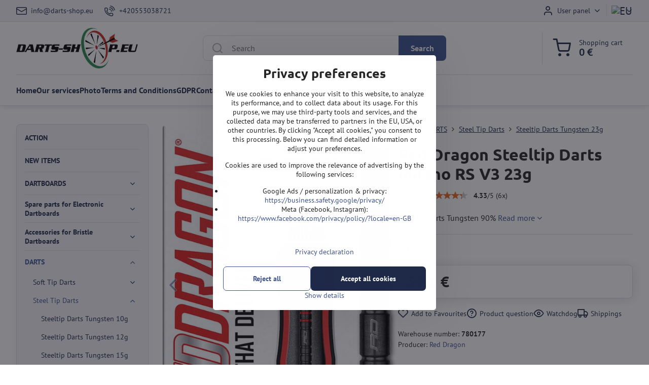

--- FILE ---
content_type: text/html; charset=UTF-8
request_url: https://www.darts-shop.eu/p/5833/red-dragon-steeltip-darts-milano-rs-v3-23g
body_size: 33763
content:

<!DOCTYPE html>
<html  data-lang-code="eu" lang="en" class="no-js s1-hasHeader1 s1-hasFixedCart" data-lssid="7609afe38806">
    <head>
        <meta charset="utf-8">
        		<title>Red Dragon Steeltip Darts Milano RS V3 23g | All for darts.</title>
        		<meta name="viewport" content="width=device-width, initial-scale=1" />
		         
<script data-privacy-group="script">
var FloxSettings = {
'cartItems': {},'cartProducts': {},'cartType': "slider",'loginType': "slider",'regformType': "separate",'langVer': "" 
}; 
 
</script>
<script data-privacy-group="script">
FloxSettings.img_size = { 'min': "50x50",'small': "120x120",'medium': "440x440",'large': "800x800",'max': "1600x1600",'product_antn': "440x440",'product_detail': "800x800" };
</script>
    <template id="privacy_iframe_info">
    <div class="floxIframeBlockedInfo" data-func-text="Functional" data-analytic-text="Analytical" data-ad-text="Marketing" data-nosnippet="1">
    <div class="floxIframeBlockedInfo__common">
        <div class="likeH3">External content is blocked by Privacy options</div>
        <p>Do you want to load external content?</p>
    </div>
    <div class="floxIframeBlockedInfo__youtube">
        <div class="likeH3">Youtube videos are blocked by Privacy options</div>
        <p>Do you want to load Youtube video?</p>
    </div>
    <div class="floxIframeBlockedInfo__buttons">
        <button class="button floxIframeBlockedInfo__once">Allow once</button>
        <button class="button floxIframeBlockedInfo__always" >Allow always - agree with cookie type: </button>
    </div>
    <a class="floxIframeBlockedLink__common" href=""><i class="fa fa-external-link"></i> Open content in a new window</a>
    <a class="floxIframeBlockedLink__youtube" href=""><i class="fa fa-external-link"></i> Open video in a new window</a>
</div>
</template>
<script type="text/javascript" data-privacy-group="script">
FloxSettings.options={},FloxSettings.options.MANDATORY=1,FloxSettings.options.FUNC=2,FloxSettings.options.ANALYTIC=4,FloxSettings.options.AD=8;
FloxSettings.options.fullConsent=15;FloxSettings.options.maxConsent=15;FloxSettings.options.consent=0,localStorage.getItem("floxConsent")&&(FloxSettings.options.consent=parseInt(localStorage.getItem("floxConsent")));FloxSettings.options.sync=1;FloxSettings.google_consent2_options={},FloxSettings.google_consent2_options.AD_DATA=1,FloxSettings.google_consent2_options.AD_PERSON=2;FloxSettings.google_consent2_options.consent=-1,localStorage.getItem("floxGoogleConsent2")&&(FloxSettings.google_consent2_options.consent=parseInt(localStorage.getItem("floxGoogleConsent2")));const privacyIsYoutubeUrl=function(e){return e.includes("youtube.com/embed")||e.includes("youtube-nocookie.com/embed")},privacyIsGMapsUrl=function(e){return e.includes("google.com/maps/embed")||/maps\.google\.[a-z]{2,3}\/maps/i.test(e)},privacyGetPrivacyGroup=function(e){var t="";if(e.getAttribute("data-privacy-group")?t=e.getAttribute("data-privacy-group"):e.closest("*[data-privacy-group]")&&(t=e.closest("*[data-privacy-group]").getAttribute("data-privacy-group")),"IFRAME"===e.tagName){let r=e.src||"";privacyIsYoutubeUrl(r)&&(e.setAttribute("data-privacy-group","func"),t="func"),privacyIsGMapsUrl(r)&&(e.setAttribute("data-privacy-group","func"),t="func")}return"regular"===t&&(t="script"),t},privacyBlockScriptNode=function(e){e.type="javascript/blocked";let t=function(r){"javascript/blocked"===e.getAttribute("type")&&r.preventDefault(),e.removeEventListener("beforescriptexecute",t)};e.addEventListener("beforescriptexecute",t)},privacyHandleScriptTag=function(e){let t=privacyGetPrivacyGroup(e);if(t){if("script"===t)return;"mandatory"===t||"func"===t&&FloxSettings.options.consent&FloxSettings.options.FUNC||"analytic"===t&&FloxSettings.options.consent&FloxSettings.options.ANALYTIC||"ad"===t&&FloxSettings.options.consent&FloxSettings.options.AD||privacyBlockScriptNode(e)}else FloxSettings.options.allow_unclassified||privacyBlockScriptNode(e)},privacyShowPlaceholder=function(e){let t=privacyGetPrivacyGroup(e);var r=document.querySelector("#privacy_iframe_info").content.cloneNode(!0),i=r.querySelector(".floxIframeBlockedInfo__always");i.textContent=i.textContent+r.firstElementChild.getAttribute("data-"+t+"-text"),r.firstElementChild.setAttribute("data-"+t,"1"),r.firstElementChild.removeAttribute("data-func-text"),r.firstElementChild.removeAttribute("data-analytic-text"),r.firstElementChild.removeAttribute("data-ad-text");let o=e.parentNode.classList.contains("blockYoutube");if(e.style.height){let a=e.style.height,c=e.style.width;e.setAttribute("data-privacy-style-height",a),r.firstElementChild.style.setProperty("--iframe-h",a),r.firstElementChild.style.setProperty("--iframe-w",c),e.style.height="0"}else if(e.getAttribute("height")){let n=e.getAttribute("height").replace("px",""),l=e.getAttribute("width").replace("px","");e.setAttribute("data-privacy-height",n),n.includes("%")?r.firstElementChild.style.setProperty("--iframe-h",n):r.firstElementChild.style.setProperty("--iframe-h",n+"px"),l.includes("%")?r.firstElementChild.style.setProperty("--iframe-w",l):r.firstElementChild.style.setProperty("--iframe-w",l+"px"),e.setAttribute("height",0)}else if(o&&e.parentNode.style.maxHeight){let s=e.parentNode.style.maxHeight,p=e.parentNode.style.maxWidth;r.firstElementChild.style.setProperty("--iframe-h",s),r.firstElementChild.style.setProperty("--iframe-w",p)}let u=e.getAttribute("data-privacy-src")||"";privacyIsYoutubeUrl(u)?(r.querySelector(".floxIframeBlockedInfo__common").remove(),r.querySelector(".floxIframeBlockedLink__common").remove(),r.querySelector(".floxIframeBlockedLink__youtube").setAttribute("href",u.replace("/embed/","/watch?v="))):u?(r.querySelector(".floxIframeBlockedInfo__youtube").remove(),r.querySelector(".floxIframeBlockedLink__youtube").remove(),r.querySelector(".floxIframeBlockedLink__common").setAttribute("href",u)):(r.querySelector(".floxIframeBlockedInfo__once").remove(),r.querySelector(".floxIframeBlockedInfo__youtube").remove(),r.querySelector(".floxIframeBlockedLink__youtube").remove(),r.querySelector(".floxIframeBlockedLink__common").remove(),r.querySelector(".floxIframeBlockedInfo__always").classList.add("floxIframeBlockedInfo__always--reload")),e.parentNode.insertBefore(r,e.nextSibling),o&&e.parentNode.classList.add("blockYoutube--blocked")},privacyHidePlaceholderIframe=function(e){var t=e.nextElementSibling;if(t&&t.classList.contains("floxIframeBlockedInfo")){let r=e.parentNode.classList.contains("blockYoutube");r&&e.parentNode.classList.remove("blockYoutube--blocked"),e.getAttribute("data-privacy-style-height")?e.style.height=e.getAttribute("data-privacy-style-height"):e.getAttribute("data-privacy-height")?e.setAttribute("height",e.getAttribute("data-privacy-height")):e.classList.contains("invisible")&&e.classList.remove("invisible"),t.remove()}},privacyBlockIframeNode=function(e){var t=e.src||"";""===t&&e.getAttribute("data-src")&&(t=e.getAttribute("data-src")),e.setAttribute("data-privacy-src",t),e.removeAttribute("src"),!e.classList.contains("floxNoPrivacyPlaceholder")&&(!e.style.width||parseInt(e.style.width)>200)&&(!e.getAttribute("width")||parseInt(e.getAttribute("width"))>200)&&(!e.style.height||parseInt(e.style.height)>200)&&(!e.getAttribute("height")||parseInt(e.getAttribute("height"))>200)&&(!e.style.display||"none"!==e.style.display)&&(!e.style.visibility||"hidden"!==e.style.visibility)&&privacyShowPlaceholder(e)},privacyHandleIframeTag=function(e){let t=privacyGetPrivacyGroup(e);if(t){if("script"===t||"mandatory"===t)return;if("func"===t&&FloxSettings.options.consent&FloxSettings.options.FUNC)return;if("analytic"===t&&FloxSettings.options.consent&FloxSettings.options.ANALYTIC||"ad"===t&&FloxSettings.options.consent&FloxSettings.options.AD)return;privacyBlockIframeNode(e)}else{if(FloxSettings.options.allow_unclassified)return;privacyBlockIframeNode(e)}},privacyHandleYoutubeGalleryItem=function(e){if(!(FloxSettings.options.consent&FloxSettings.options.FUNC)){var t=e.closest(".gallery").getAttribute("data-preview-height"),r=e.getElementsByTagName("img")[0],i=r.getAttribute("src").replace(t+"/"+t,"800/800");r.classList.contains("flox-lazy-load")&&(i=r.getAttribute("data-src").replace(t+"/"+t,"800/800")),e.setAttribute("data-href",e.getAttribute("href")),e.setAttribute("href",i),e.classList.replace("ytb","ytbNoConsent")}},privacyBlockPrivacyElementNode=function(e){e.classList.contains("floxPrivacyPlaceholder")?(privacyShowPlaceholder(e),e.classList.add("invisible")):e.style.display="none"},privacyHandlePrivacyElementNodes=function(e){let t=privacyGetPrivacyGroup(e);if(t){if("script"===t||"mandatory"===t)return;if("func"===t&&FloxSettings.options.consent&FloxSettings.options.FUNC)return;if("analytic"===t&&FloxSettings.options.consent&FloxSettings.options.ANALYTIC||"ad"===t&&FloxSettings.options.consent&FloxSettings.options.AD)return;privacyBlockPrivacyElementNode(e)}else{if(FloxSettings.options.allow_unclassified)return;privacyBlockPrivacyElementNode(e)}};function privacyLoadScriptAgain(e){var t=document.getElementsByTagName("head")[0],r=document.createElement("script");r.src=e.getAttribute("src"),t.appendChild(r),e.parentElement.removeChild(e)}function privacyExecuteScriptAgain(e){var t=document.getElementsByTagName("head")[0],r=document.createElement("script");r.textContent=e.textContent,t.appendChild(r),e.parentElement.removeChild(e)}function privacyEnableScripts(){document.querySelectorAll('script[type="javascript/blocked"]').forEach(e=>{let t=privacyGetPrivacyGroup(e);(FloxSettings.options.consent&FloxSettings.options.ANALYTIC&&t.includes("analytic")||FloxSettings.options.consent&FloxSettings.options.AD&&t.includes("ad")||FloxSettings.options.consent&FloxSettings.options.FUNC&&t.includes("func"))&&(e.getAttribute("src")?privacyLoadScriptAgain(e):privacyExecuteScriptAgain(e))})}function privacyEnableIframes(){document.querySelectorAll("iframe[data-privacy-src]").forEach(e=>{let t=privacyGetPrivacyGroup(e);if(!(FloxSettings.options.consent&FloxSettings.options.ANALYTIC&&t.includes("analytic")||FloxSettings.options.consent&FloxSettings.options.AD&&t.includes("ad")||FloxSettings.options.consent&FloxSettings.options.FUNC&&t.includes("func")))return;privacyHidePlaceholderIframe(e);let r=e.getAttribute("data-privacy-src");e.setAttribute("src",r),e.removeAttribute("data-privacy-src")})}function privacyEnableYoutubeGalleryItems(){FloxSettings.options.consent&FloxSettings.options.FUNC&&(document.querySelectorAll(".ytbNoConsent").forEach(e=>{e.setAttribute("href",e.getAttribute("data-href")),e.classList.replace("ytbNoConsent","ytb")}),"function"==typeof initGalleryPlugin&&initGalleryPlugin())}function privacyEnableBlockedContent(e,t){document.querySelectorAll(".floxCaptchaCont").length&&(e&FloxSettings.options.FUNC)!=(t&FloxSettings.options.FUNC)?window.location.reload():(privacyEnableScripts(),privacyEnableIframes(),privacyEnableYoutubeGalleryItems(),"function"==typeof FloxSettings.privacyEnableScriptsCustom&&FloxSettings.privacyEnableScriptsCustom())}
function privacyUpdateConsent(){ FloxSettings.ga4&&"function"==typeof gtag&&gtag("consent","update",{ad_storage:FloxSettings.options.consent&FloxSettings.options.AD?"granted":"denied",analytics_storage:FloxSettings.options.consent&FloxSettings.options.ANALYTIC?"granted":"denied",functionality_storage:FloxSettings.options.consent&FloxSettings.options.FUNC?"granted":"denied",personalization_storage:FloxSettings.options.consent&FloxSettings.options.FUNC?"granted":"denied",security_storage:FloxSettings.options.consent&FloxSettings.options.FUNC?"granted":"denied",ad_user_data:FloxSettings.google_consent2_options.consent>-1&&FloxSettings.google_consent2_options.consent&FloxSettings.google_consent2_options.AD_DATA?"granted":"denied",ad_personalization:FloxSettings.google_consent2_options.consent>-1&&FloxSettings.google_consent2_options.consent&FloxSettings.google_consent2_options.AD_PERSON?"granted":"denied"});if(FloxSettings.sklik&&FloxSettings.sklik.active){var e={rtgId:FloxSettings.sklik.seznam_retargeting_id,consent:FloxSettings.options.consent&&FloxSettings.options.consent&FloxSettings.options.ANALYTIC?1:0};"category"===FloxSettings.sklik.pageType?(e.category=FloxSettings.sklik.category,e.pageType=FloxSettings.sklik.pageType):"offerdetail"===FloxSettings.sklik.pagetype&&(e.itemId=FloxSettings.sklik.itemId,e.pageType=FloxSettings.sklik.pageType),window.rc&&window.rc.retargetingHit&&window.rc.retargetingHit(e)}"function"==typeof loadCartFromLS&&"function"==typeof saveCartToLS&&(loadCartFromLS(),saveCartToLS());}
const observer=new MutationObserver(e=>{e.forEach(({addedNodes:e})=>{e.forEach(e=>{if(FloxSettings.options.consent!==FloxSettings.options.maxConsent){if(1===e.nodeType&&"SCRIPT"===e.tagName)return privacyHandleScriptTag(e);if(1===e.nodeType&&"IFRAME"===e.tagName)return privacyHandleIframeTag(e);if(1===e.nodeType&&"A"===e.tagName&&e.classList.contains("ytb"))return privacyHandleYoutubeGalleryItem(e);if(1===e.nodeType&&"SCRIPT"!==e.tagName&&"IFRAME"!==e.tagName&&e.classList.contains("floxPrivacyElement"))return privacyHandlePrivacyElementNodes(e)}1===e.nodeType&&(e.classList.contains("mainPrivacyModal")||e.classList.contains("mainPrivacyBar"))&&(FloxSettings.options.consent>0&&!FloxSettings.options.forceShow&&-1!==FloxSettings.google_consent2_options.consent?e.style.display="none":FloxSettings.options.consent>0&&-1===FloxSettings.google_consent2_options.consent?e.classList.add("hideBWConsentOptions"):-1!==FloxSettings.google_consent2_options.consent&&e.classList.add("hideGC2ConsentOptions"))})})});observer.observe(document.documentElement,{childList:!0,subtree:!0}),document.addEventListener("DOMContentLoaded",function(){observer.disconnect()});const createElementBackup=document.createElement;document.createElement=function(...e){if("script"!==e[0].toLowerCase())return createElementBackup.bind(document)(...e);let n=createElementBackup.bind(document)(...e);return n.setAttribute("data-privacy-group","script"),n};
</script>

<meta name="referrer" content="no-referrer-when-downgrade">


<link rel="canonical" href="https://www.darts-shop.eu/p/5833/red-dragon-steeltip-darts-milano-rs-v3-23g">
    

<meta property="og:title" content="Red Dragon Steeltip Darts Milano RS V3 23g">
<meta property="og:site_name" content="Darts-Shop.eu">

<meta property="og:url" content="https://www.darts-shop.eu/p/5833/red-dragon-steeltip-darts-milano-rs-v3-23g">
<meta property="og:description" content="">

<meta name="twitter:card" content="summary_large_image">
<meta name="twitter:title" content="Red Dragon Steeltip Darts Milano RS V3 23g">
<meta name="twitter:description" content="">


        <meta property="og:type" content="product">
    <meta property="og:image" content="https://www.darts-shop.eu/resize/e/1200/630/files/sipky/wolfram/steel/red-dragon/milano-rs-steel-23g-obal.jpg">  
    <meta name="twitter:image" content="https://www.darts-shop.eu/resize/e/1200/630/files/sipky/wolfram/steel/red-dragon/milano-rs-steel-23g-obal.jpg">
    <link href="https://www.darts-shop.eu/resize/e/440/440/files/sipky/wolfram/steel/red-dragon/milano-rs-steel-23g-obal.jpg" rel="previewimage">
<script data-privacy-group="script" type="application/ld+json">
{
    "@context": "https://schema.org",
    "@type": "WebPage",
    "name": "Red Dragon Steeltip Darts Milano RS V3 23g",
    "description": "",
    "image": "https://www.darts-shop.eu/resize/e/440/440/files/sipky/wolfram/steel/red-dragon/milano-rs-steel-23g-obal.jpg"}
</script>
<script data-privacy-group="script" type="application/ld+json">
{
   "@context": "https://schema.org",
    "@type": "Organization",
    "url": "https://darts-shop.eu",
            "logo": "https://www.darts-shop.eu/files/loga/logo-eu-700.jpg",
        "name": "Darts-Shop.eu",
    "description": "Specialist in darts and dartboards.",
    "email": "info@darts-shop.eu",
    "telephone": "+420553038721",
    "address": {
        "@type": "PostalAddress",
        "streetAddress": "Velflíkova",
        "addressLocality": "Ostrava 30",
        "addressCountry": "CZ",
        "postalCode": "70030"
    }}
</script>  
<link rel="alternate" type="application/rss+xml" title="RSS Feed for www.darts-shop.eu" href="/e/rss/news">

<link rel="dns-prefetch" href="https://www.byznysweb.cz">
<link rel="preconnect" href="https://www.byznysweb.cz/" crossorigin>
<style type="text/css">
        

@font-face {
  font-family: 'PT Sans';
  font-style: normal;
  font-display: swap;
  font-weight: 400;
  src: local(''),
       url('https://www.byznysweb.cz/templates/bw-fonts/pt-sans-v17-latin-ext_latin-regular.woff2') format('woff2'),
       url('https://www.byznysweb.cz/templates/bw-fonts/pt-sans-v17-latin-ext_latin-regular.woff') format('woff');
}


@font-face {
  font-family: 'PT Sans';
  font-style: normal;
  font-display: swap;
  font-weight: 700;
  src: local(''),
       url('https://www.byznysweb.cz/templates/bw-fonts/pt-sans-v17-latin-ext_latin-700.woff2') format('woff2'),
       url('https://www.byznysweb.cz/templates/bw-fonts/pt-sans-v17-latin-ext_latin-700.woff') format('woff');
}

@font-face {
  font-family: 'Ubuntu';
  font-style: normal;
  font-display: swap;
  font-weight: 400;
  src: local(''),
       url('https://www.byznysweb.cz/templates/bw-fonts/ubuntu-v20-latin-ext_latin-regular.woff2') format('woff2'),
       url('https://www.byznysweb.cz/templates/bw-fonts/ubuntu-v20-latin-ext_latin-regular.woff') format('woff');
}


@font-face {
  font-family: 'Ubuntu';
  font-style: normal;
  font-display: swap;
  font-weight: 700;
  src: local(''),
       url('https://www.byznysweb.cz/templates/bw-fonts/ubuntu-v20-latin-ext_latin-700.woff2') format('woff2'),
       url('https://www.byznysweb.cz/templates/bw-fonts/ubuntu-v20-latin-ext_latin-700.woff') format('woff');
}
</style>

<link rel="preload" href="/erp-templates/skins/flat/universal/fonts/fontawesome-webfont.woff2" as="font" type="font/woff2" crossorigin>
<link href="/erp-templates/260119150601/universal.css" rel="stylesheet" type="text/css" media="all">  




<script data-privacy-group="mandatory">
    FloxSettings.trackerData = {
                    'cartIds': []
            };
    </script>    <!-- Global site tag (gtag.js) - Google Analytics -->
    <script async src="https://www.googletagmanager.com/gtag/js?id=G-EZJ72FNPK9" data-privacy-group="regular"></script>    
    <script data-privacy-group="regular">
        window.dataLayer = window.dataLayer || [];
        function gtag(){ dataLayer.push(arguments); }
        if(FloxSettings.options) {
          if(FloxSettings.options.consent) {
            gtag('consent', 'default', {
              'ad_storage': (FloxSettings.options.consent & FloxSettings.options.AD)?'granted':'denied',
              'analytics_storage': (FloxSettings.options.consent & FloxSettings.options.ANALYTIC)?'granted':'denied',
              'functionality_storage': (FloxSettings.options.consent & FloxSettings.options.FUNC)?'granted':'denied',
              'personalization_storage': (FloxSettings.options.consent & FloxSettings.options.FUNC)?'granted':'denied',
              'security_storage': (FloxSettings.options.consent & FloxSettings.options.FUNC)?'granted':'denied',
              'ad_user_data': ((FloxSettings.google_consent2_options.consent > -1) && FloxSettings.google_consent2_options.consent & FloxSettings.google_consent2_options.AD_DATA)?'granted':'denied',
              'ad_personalization': ((FloxSettings.google_consent2_options.consent > -1) && FloxSettings.google_consent2_options.consent & FloxSettings.google_consent2_options.AD_PERSON)?'granted':'denied',
              'wait_for_update': 500
            });  
          } else {
            gtag('consent', 'default', {
              'ad_storage': 'denied',
              'analytics_storage': 'denied',
              'functionality_storage': 'denied',
              'personalization_storage': 'denied',
              'security_storage': 'denied',
              'ad_user_data': 'denied',
              'ad_personalization': 'denied',
              'wait_for_update': 500
            });  
          }
        }
        gtag('js', new Date());
     
        gtag('set', { 'currency': 'EUR' }); 
      
    

    FloxSettings.ga4 = 1;
    FloxSettings.gtagID = 'G-EZJ72FNPK9';
    gtag('config', 'G-EZJ72FNPK9',{  'groups': 'ga4' });   

        gtag('config', 'AW-847467413',{  'send_page_view': false, 'groups': 'ga4' });       
  
    </script>   
 
    <link rel="shortcut icon" href="/files/obrazek-logo/favicon.ico">
    <link rel="icon" href="/files/obrazek-logo/favicon.ico?refresh" type="image/x-icon">

		<script data-privacy-group="script">
			FloxSettings.cartType = "same_page";
			FloxSettings.loginType = "custom";
			FloxSettings.regformType = "custom";
		</script>
												<style>
			:root {
				--s1-accentTransparent: #3E549017;
				--s1-accentComplement: #fff;
				--s1-maccentComplement: #000;
				--s1-menuBgComplementTransparent: #000b;
				--s1-menuBgComplementTransparent2: #0002;
				--s1-menuBgComplement: #000;
				--s1-accentDark: #1f2a48;
			}
		</style>

		</head>
<body class="s1-pt-product  s1-roundedCorners">
    
    <noscript class="noprint">
        <div id="noscript">
            Javascript is currently not supported/disabled by this browser. To see this page as it is meant to appear please use a Javascript enabled browser.
            <br>For help see <a href="https://www.enable-javascript.com/" target="_blank">Enable-Javascript.com</a>.
        </div>
    </noscript>
    
    <div class="oCont remodal-bg">
																																					
						
	
	
	<section class="s1-headerTop s1-headerTop-style1 noprint">
		<div class="s1-cont flex ai-c">
							<div class="s1-headerTop-left">
							<nav class="s1-topNav s1-topNav-auto">
			<ul class="s1-topNav-items">
													<li class="s1-topNav-item">
						<a class="s1-topNav-link" href="mailto:info@darts-shop.eu">
							    <i class="navIcon navIconBWSet imgIcon50"><svg xmlns="http://www.w3.org/2000/svg" width="34.079" height="24.679" viewBox="0 0 34.079 24.679" fill="currentColor">
  <path d="M48.018,22.66H21.982a4.027,4.027,0,0,0-4.022,4.022V43.318a4.028,4.028,0,0,0,4.022,4.022H48.018a4.028,4.028,0,0,0,4.022-4.022V26.682A4.027,4.027,0,0,0,48.018,22.66ZM21.982,25.084H48.018a1.6,1.6,0,0,1,1.6,1.6v.843L35.068,36.016l-14.684-8.7v-.629A1.6,1.6,0,0,1,21.982,25.084ZM48.018,44.916H21.982a1.6,1.6,0,0,1-1.6-1.6V30.128l14.061,8.336a1.208,1.208,0,0,0,1.229,0l13.942-8.137V43.318A1.6,1.6,0,0,1,48.018,44.916Z" transform="translate(-17.96 -22.66)"/>
</svg>
</i>

							<span class="s1-topNav-linkText">info@darts-shop.eu</span>
						</a>
					</li>
													<li class="s1-topNav-item">
						<a class="s1-topNav-link" href="tel:+420553038721">
							    <i class="navIcon navIconBWSet imgIcon50"><svg xmlns="http://www.w3.org/2000/svg" width="32.363" height="32.696" viewBox="0 0 32.363 32.696" fill="currentColor">
    <path d="M50.089,33.454a1.089,1.089,0,0,1-1.057-.818A16.444,16.444,0,0,0,36.816,20.8a1.085,1.085,0,1,1,.485-2.116A18.64,18.64,0,0,1,51.148,32.1a1.085,1.085,0,0,1-.789,1.319A1.146,1.146,0,0,1,50.089,33.454Z" transform="translate(-18.819 -18.652)"/>
    <path d="M45.271,36.015a1.091,1.091,0,0,1-1.08-.933,11.093,11.093,0,0,0-9.62-9.407,1.085,1.085,0,1,1,.271-2.153A13.276,13.276,0,0,1,46.353,34.778,1.086,1.086,0,0,1,45.425,36,1.151,1.151,0,0,1,45.271,36.015Z" transform="translate(-18.819 -18.652)"/>
    <path d="M40.16,37.721a1.088,1.088,0,0,1-1.091-1.085,5.871,5.871,0,0,0-5.884-5.846,1.085,1.085,0,1,1,0-2.17,8.051,8.051,0,0,1,8.067,8.016A1.089,1.089,0,0,1,40.16,37.721Z" transform="translate(-18.819 -18.652)"/>
    <path d="M40.781,51.348l-.179,0c-6.259-.15-21.417-6.59-21.781-21.646a4.416,4.416,0,0,1,4.195-4.873l1.667-.04c1.493-.022,4.368,1.1,4.478,5.638.1,4.086-1.181,4.893-1.953,5.009a1.073,1.073,0,0,1-.138.013l-.32.007a16.914,16.914,0,0,0,8.062,8.011l.007-.317a1.285,1.285,0,0,1,.012-.138c.118-.767.929-2.037,5.042-1.941,4.569.11,5.709,2.959,5.672,4.451l-.04,1.657a4.594,4.594,0,0,1-.661,2.126A4.425,4.425,0,0,1,40.781,51.348ZM24.763,26.956h-.027L23.069,27c-.491.022-2.123.281-2.066,2.651.352,14.5,15.42,19.427,19.652,19.528,2.388.091,2.645-1.564,2.668-2.063l.04-1.646c.018-.74-.7-2.161-3.542-2.229a6.37,6.37,0,0,0-2.828.344l-.005.2a1.988,1.988,0,0,1-.9,1.613,2.014,2.014,0,0,1-1.841.184,18.874,18.874,0,0,1-9.628-9.568,1.973,1.973,0,0,1,.186-1.828,2.006,2.006,0,0,1,1.622-.9l.2,0a6.306,6.306,0,0,0,.346-2.809C26.911,27.686,25.516,26.956,24.763,26.956Zm10.3,16.612h0Z" transform="translate(-18.819 -18.652)"/>
</svg>
</i>

							<span class="s1-topNav-linkText">+420553038721</span>
						</a>
					</li>
							</ul>
		</nav>
	
				</div>
										<div class="s1-headerTop-right flex ml-a">
											<div class="s1-dropDown s1-loginDropdown">
	<a href="/e/login" class="s1-dropDown-toggler">
		<i class="s1-icon s1-icon-user s1-dropDown-icon" aria-hidden="true"></i>
		<span class="s1-dropDown-title">User panel</span>
		<i class="fa fa-angle-down s1-dropDown-arrow"></i>
	</a>
	<ul class="s1-dropDown-items">
				<li class="s1-dropDown-item">
			<a class="s1-dropDown-link" href="/e/login" data-remodal-target="s1-acc">
				<i class="s1-icon s1-icon-log-in s1-dropDown-icon"></i>
				<span class="s1-dropDown-title">Log in</span>
			</a>
		</li>
						<li class="s1-dropDown-item">
			<a class="s1-dropDown-link" href="/e/account/register">
				<i class="s1-icon s1-icon-user-plus s1-dropDown-icon"></i>
				<span class="s1-dropDown-title">Register</span>
			</a>
		</li>
    		</ul>
</div>

																	<div class="s1-flags s1-dropDown">
		<button class="s1-flags-currentLang s1-dropDown-toggler">
			<img class="s1-flag-img s1-dropDown-img" src="/erp/images/flags/flat/24/EU.png" alt="EU">
			<i class="fa fa-angle-down s1-dropDown-arrow"></i>
		</button>
		<ul class="s1-flags-dropDown s1-dropDown-items">
											<li class="s1-dropDown-item">
					<a class="s1-flags-lang s1-dropDown-link flag-cz" href="https://www.sipky-obchod.cz/p/5833/:r">
						<img class="s1-flag-img s1-dropDown-img" src="/erp/images/flags/flat/24/CZ.png" alt="CZ">
						    
							<span class="s1-flag-title s1-dropDown-title">Czech Republic</span>
											</a>
				</li>
				        									<li class="s1-dropDown-item">
					<a class="s1-flags-lang s1-dropDown-link flag-sk" href="https://www.sipky-obchod.sk/p/5833/:r">
						<img class="s1-flag-img s1-dropDown-img" src="/erp/images/flags/flat/24/SK.png" alt="SK">
						    
							<span class="s1-flag-title s1-dropDown-title">Slovakia</span>
											</a>
				</li>
				        									<li class="s1-dropDown-item">
					<a class="s1-flags-lang s1-dropDown-link flag-pl" href="https://www.lotki-sklep.pl/p/5833/:r">
						<img class="s1-flag-img s1-dropDown-img" src="/erp/images/flags/flat/24/PL.png" alt="PL">
						    
							<span class="s1-flag-title s1-dropDown-title">Poland</span>
											</a>
				</li>
				        					        			</ul>
	</div>

									</div>
					</div>
	</section>
<header class="s1-header s1-header-style1  noprint">
	<section class="s1-header-cont s1-cont flex">
		<div class="s1-header-logo">
							<a class="s1-imglogo" href="/"><img src="/files/loga/logo-eu-700.jpg" alt="Logo"></a>
					</div>
		<div class="s1-header-actions flex">
						<div class="s1-header-search">
				<!-- search activator -->
				<div class="s1-header-action m-hide">
					<a href="/e/search" title="Search" class="s1-header-actionLink s1-searchActivatorJS"><i class="s1-icon s1-icon-search"></i></a>
				</div>
					<form action="/e/search" method="get" class="siteSearchForm s1-topSearch-form">
		<div class="siteSearchCont s1-topSearch">
			<label class="s1-siteSearch-label flex">
				<i class="s1-icon s1-icon-search rm-hide"></i>
				<input data-pages="Pages" data-products="Products" data-categories="Categories" data-news="News" data-brands="Producer" class="siteSearchInput" id="s1-small-search" placeholder="Search" name="word" type="text" value="">
				<button class="button" type="submit">Search</button>
			</label>
		</div>
	</form>

			</div>
			
												<!-- cart -->
			<div class="s1-headerCart-outer">
				            
    		<div class="s1-header-action s1-headerCart">
			<a class="s1-header-actionLink smallCart" href="/e/cart/index" title="Shopping cart">
				<i class="s1-icon s1-icon-shopping-cart"></i>
				<span class="smallCartItems buttonCartInvisible invisible">0</span>
				<div class="s1-scText rl-hide">
					<span class="s1-scTitle">Shopping cart</span>
					<span class="smallCartTotal smallCartPrice" data-pieces="0">0 €</span>
				</div>
			</a>
			<div id="s1-customSmallCartCont" class="s1-smallCart-wrapper"></div>
		</div>
    
			</div>
			<!-- menu -->
						<div class="s1-header-action l-hide">
				<button aria-label="Menu" class="s1-header-actionLink s1-menuActivatorJS"><i class="s1-icon s1-icon-menu"></i></button>
			</div>
					</div>
	</section>
		<div class="s1-menu-section ">
					<div class="s1-menu-overlay s1-menuActivatorJS l-hide"></div>
			<div class="s1-menu-wrapper">
				<div class="s1-menu-header l-hide">
					Menu
					<span class="s1-menuClose s1-menuActivatorJS">✕</span>
				</div>
				<div class="s1-menu-cont s1-cont">
											     
                                        																														<nav class="s1-menu s1-menu-left">
								<ul class="s1-menu-items">
																	<li class="s1-menu-item  ">
							<a class="s1-menu-link " href="/">
																<span>Home</span>
															</a>
													</li>
																	<li class="s1-menu-item  ">
							<a class="s1-menu-link " href="/our-services">
																<span>Our services</span>
															</a>
													</li>
																	<li class="s1-menu-item  ">
							<a class="s1-menu-link " href="/photo">
																<span>Photo</span>
															</a>
													</li>
																	<li class="s1-menu-item  ">
							<a class="s1-menu-link " href="/terms-and-conditions">
																<span>Terms and Conditions</span>
															</a>
													</li>
																	<li class="s1-menu-item  ">
							<a class="s1-menu-link " href="/gdpr">
																<span>GDPR</span>
															</a>
													</li>
																	<li class="s1-menu-item  ">
							<a class="s1-menu-link " href="/contact">
																<span>Contact</span>
															</a>
													</li>
									</ul>
			</nav>
		    
																<div class="s1-menu-categoriesMobile l-hide">
							                        <div id="box-id-flox_side_menu" class="pagebox">
                                                        															<nav class="s1-sideMenu ">
						<ul class="s1-sideMenu-items">
														
										
											<li class="s1-sideMenu-item   ">
							<a class="s1-sideMenu-link " href="/c/action">
																<span>ACTION</span>
															</a>
													</li>
																			
																																																																																																
											<li class="s1-sideMenu-item   ">
							<a class="s1-sideMenu-link " href="/c/new-items">
																<span>NEW ITEMS </span>
															</a>
													</li>
																			
																																																																																																
											<li class="s1-sideMenu-item  hasSubmenu s1-sideSub-dropdown ">
							<a class="s1-sideMenu-link " href="/c/dartboards">
																<span>DARTBOARDS</span>
								<i class="s1-menuChevron fa fa-angle-right"></i>							</a>
															<ul class="s1-submenu-items level-1">
								<li class="s1-submenu-item level-1    ">
															<a href="/c/dartboards/electronic-double-row-dartboards" class="s1-submenu-link ">
						<span>Electronic double-row Dartboards </span>
											</a>
									</li>
								<li class="s1-submenu-item level-1    ">
															<a href="/c/dartboards/electronic-three-row-dartboards" class="s1-submenu-link ">
						<span>Electronic three-row Dartboards </span>
											</a>
									</li>
								<li class="s1-submenu-item level-1    ">
															<a href="/c/dartboards/bristle-dartboards" class="s1-submenu-link ">
						<span>Bristle Dartboards </span>
											</a>
									</li>
								<li class="s1-submenu-item level-1    ">
															<a href="/c/dartboards/dart-machines" class="s1-submenu-link ">
						<span>Dart machines</span>
											</a>
									</li>
											</ul>
													</li>
																			
																																																																																																
											<li class="s1-sideMenu-item  hasSubmenu s1-sideSub-dropdown ">
							<a class="s1-sideMenu-link " href="/c/spare-parts-for-electronic-dartboards">
																<span>Spare parts for Electronic Dartboards</span>
								<i class="s1-menuChevron fa fa-angle-right"></i>							</a>
															<ul class="s1-submenu-items level-1">
								<li class="s1-submenu-item level-1    ">
															<a href="/c/spare-parts-for-electronic-dartboards/bulls-dartforce" class="s1-submenu-link ">
						<span>Bulls Dartforce</span>
											</a>
									</li>
								<li class="s1-submenu-item level-1    ">
															<a href="/c/spare-parts-for-electronic-dartboards/bulls-scorpy-flash-lightning-master-score-delta-iv" class="s1-submenu-link ">
						<span>Bulls Scorpy, Flash, Lightning, Master Sc., Delta</span>
											</a>
									</li>
								<li class="s1-submenu-item level-1    ">
															<a href="/c/spare-parts-for-electronic-dartboards/bulls-universum-intro-pro" class="s1-submenu-link ">
						<span>Bulls Universum Intro / Pro</span>
											</a>
									</li>
								<li class="s1-submenu-item level-1    ">
															<a href="/c/spare-parts-for-electronic-dartboards/cyberdine" class="s1-submenu-link ">
						<span>Cyberdine</span>
											</a>
									</li>
								<li class="s1-submenu-item level-1    ">
															<a href="/c/spare-parts-for-electronic-dartboards/diamond-darts" class="s1-submenu-link ">
						<span>Diamond Darts</span>
											</a>
									</li>
								<li class="s1-submenu-item level-1    ">
															<a href="/c/spare-parts-for-electronic-dartboards/echowell" class="s1-submenu-link ">
						<span>Echowell</span>
											</a>
									</li>
								<li class="s1-submenu-item level-1    ">
															<a href="/c/spare-parts-for-electronic-dartboards/karella-cb-25" class="s1-submenu-link ">
						<span>Karella CB-25</span>
											</a>
									</li>
								<li class="s1-submenu-item level-1    ">
															<a href="/c/spare-parts-for-electronic-dartboards/karella-cb-50-cb-90" class="s1-submenu-link ">
						<span>Karella CB-50 / CB-90</span>
											</a>
									</li>
								<li class="s1-submenu-item level-1    ">
															<a href="/c/spare-parts-for-electronic-dartboards/karella-premium-jx-2000" class="s1-submenu-link ">
						<span>Karella Premium / JX 2000</span>
											</a>
									</li>
											</ul>
													</li>
																			
																																																																																																
											<li class="s1-sideMenu-item  hasSubmenu s1-sideSub-dropdown ">
							<a class="s1-sideMenu-link " href="/c/accessories-for-bristle-dartboards">
																<span>Accessories for Bristle Dartboards </span>
								<i class="s1-menuChevron fa fa-angle-right"></i>							</a>
															<ul class="s1-submenu-items level-1">
								<li class="s1-submenu-item level-1    ">
															<a href="/c/accessories-for-bristle-dartboards/dartboards-surrounds" class="s1-submenu-link ">
						<span>Dartboards Surrounds</span>
											</a>
									</li>
								<li class="s1-submenu-item level-1    ">
															<a href="/c/accessories-for-bristle-dartboards/dart-mats" class="s1-submenu-link ">
						<span>Dart Mats</span>
											</a>
									</li>
								<li class="s1-submenu-item level-1    ">
															<a href="/c/accessories-for-bristle-dartboards/dartboard-lighting" class="s1-submenu-link ">
						<span>Dartboard Lighting</span>
											</a>
									</li>
								<li class="s1-submenu-item level-1    ">
															<a href="/c/accessories-for-bristle-dartboards/dartboard-cabinets" class="s1-submenu-link ">
						<span>Dartboard Cabinets</span>
											</a>
									</li>
								<li class="s1-submenu-item level-1    ">
															<a href="/c/accessories-for-bristle-dartboards/others" class="s1-submenu-link ">
						<span>Others</span>
											</a>
									</li>
											</ul>
													</li>
																			
																																																																																																
											<li class="s1-sideMenu-item  hasSubmenu s1-sideSub-dropdown submenuVisible">
							<a class="s1-sideMenu-link select" href="/c/darts">
																<span>DARTS</span>
								<i class="s1-menuChevron fa fa-angle-right"></i>							</a>
															<ul class="s1-submenu-items level-1">
								<li class="s1-submenu-item level-1  hasSubmenu  ">
															<a href="/c/darts/soft-tip-darts" class="s1-submenu-link ">
						<span>Soft Tip Darts</span>
						<i class="s1-menuChevron fa fa-angle-right "></i>					</a>
																		     
                                        														<ul class="s1-submenu-items level-2">
								<li class="s1-submenu-item level-2    ">
															<a href="/c/darts/soft-tip-darts/softtip-darts-tungsten-16g" class="s1-submenu-link ">
						<span>Softtip Darts Tungsten 16g</span>
											</a>
									</li>
								<li class="s1-submenu-item level-2    ">
															<a href="/c/darts/soft-tip-darts/softtip-darts-tungsten-17g" class="s1-submenu-link ">
						<span>Softtip Darts Tungsten 17g</span>
											</a>
									</li>
								<li class="s1-submenu-item level-2    ">
															<a href="/c/darts/soft-tip-darts/softtip-darts-tungsten-18g" class="s1-submenu-link ">
						<span>Softtip Darts Tungsten 18g</span>
											</a>
									</li>
								<li class="s1-submenu-item level-2    ">
															<a href="/c/darts/soft-tip-darts/softtip-darts-tungsten-19g" class="s1-submenu-link ">
						<span>Softtip Darts Tungsten 19g</span>
											</a>
									</li>
								<li class="s1-submenu-item level-2    ">
															<a href="/c/darts/soft-tip-darts/softtip-darts-tungsten-20g" class="s1-submenu-link ">
						<span>Softtip Darts Tungsten 20g</span>
											</a>
									</li>
								<li class="s1-submenu-item level-2    ">
															<a href="/c/darts/soft-tip-darts/softtip-darts-tungsten-21g" class="s1-submenu-link ">
						<span>Softtip Darts Tungsten 21g</span>
											</a>
									</li>
								<li class="s1-submenu-item level-2    ">
															<a href="/c/darts/soft-tip-darts/softtip-darts-tungsten-22g" class="s1-submenu-link ">
						<span>Softtip Darts Tungsten 22g</span>
											</a>
									</li>
								<li class="s1-submenu-item level-2    ">
															<a href="/c/darts/soft-tip-darts/softtip-darts-tungsten-23g" class="s1-submenu-link ">
						<span>Softtip Darts Tungsten 23g</span>
											</a>
									</li>
								<li class="s1-submenu-item level-2    ">
															<a href="/c/darts/soft-tip-darts/softtip-darts-brass-12g" class="s1-submenu-link ">
						<span>Softtip Darts Brass 12g</span>
											</a>
									</li>
								<li class="s1-submenu-item level-2    ">
															<a href="/c/darts/soft-tip-darts/softtip-darts-brass-14g" class="s1-submenu-link ">
						<span>Softtip Darts Brass 14g</span>
											</a>
									</li>
								<li class="s1-submenu-item level-2    ">
															<a href="/c/darts/soft-tip-darts/softtip-darts-brass-16g" class="s1-submenu-link ">
						<span>Softtip Darts Brass 16g</span>
											</a>
									</li>
								<li class="s1-submenu-item level-2    ">
															<a href="/c/darts/soft-tip-darts/softtip-darts-brass-18g" class="s1-submenu-link ">
						<span>Softtip Darts Brass 18g</span>
											</a>
									</li>
								<li class="s1-submenu-item level-2    ">
															<a href="/c/darts/soft-tip-darts/softtip-darts-brass-19g" class="s1-submenu-link ">
						<span>Softtip Darts Brass 19g</span>
											</a>
									</li>
								<li class="s1-submenu-item level-2    ">
															<a href="/c/darts/soft-tip-darts/softtip-darts-brass-20g" class="s1-submenu-link ">
						<span>Softtip Darts Brass 20g</span>
											</a>
									</li>
								<li class="s1-submenu-item level-2    ">
															<a href="/c/darts/soft-tip-darts/softtip-darts-brass-21g" class="s1-submenu-link ">
						<span>Softtip Darts Brass 21g</span>
											</a>
									</li>
											</ul>
		    
															</li>
								<li class="s1-submenu-item level-1  hasSubmenu submenuVisible ">
															<a href="/c/darts/steel-tip-darts" class="s1-submenu-link select">
						<span>Steel Tip Darts</span>
						<i class="s1-menuChevron fa fa-angle-right "></i>					</a>
																		     
                                        														<ul class="s1-submenu-items level-2">
								<li class="s1-submenu-item level-2    ">
															<a href="/c/darts/steel-tip-darts/steeltip-darts-tungsten-10g" class="s1-submenu-link ">
						<span>Steeltip Darts Tungsten 10g</span>
											</a>
									</li>
								<li class="s1-submenu-item level-2    ">
															<a href="/c/darts/steel-tip-darts/steeltip-darts-tungsten-12g" class="s1-submenu-link ">
						<span>Steeltip Darts Tungsten 12g</span>
											</a>
									</li>
								<li class="s1-submenu-item level-2    ">
															<a href="/c/darts/steel-tip-darts/steeltip-darts-tungsten-15g" class="s1-submenu-link ">
						<span>Steeltip Darts Tungsten 15g</span>
											</a>
									</li>
								<li class="s1-submenu-item level-2    ">
															<a href="/c/darts/steel-tip-darts/steeltip-darts-tungsten-17g" class="s1-submenu-link ">
						<span>Steeltip Darts Tungsten 17g</span>
											</a>
									</li>
								<li class="s1-submenu-item level-2    ">
															<a href="/c/darts/steel-tip-darts/steeltip-darts-tungsten-18g" class="s1-submenu-link ">
						<span>Steeltip Darts Tungsten 18g</span>
											</a>
									</li>
								<li class="s1-submenu-item level-2    ">
															<a href="/c/darts/steel-tip-darts/steeltip-darts-tungsten-19g" class="s1-submenu-link ">
						<span>Steeltip Darts Tungsten 19g</span>
											</a>
									</li>
								<li class="s1-submenu-item level-2    ">
															<a href="/c/darts/steel-tip-darts/steeltip-darts-tungsten-20g" class="s1-submenu-link ">
						<span>Steeltip Darts Tungsten 20g</span>
											</a>
									</li>
								<li class="s1-submenu-item level-2    ">
															<a href="/c/darts/steel-tip-darts/steeltip-darts-tungsten-20g1" class="s1-submenu-link ">
						<span>Steeltip Darts Tungsten 21g</span>
											</a>
									</li>
								<li class="s1-submenu-item level-2    ">
															<a href="/c/darts/steel-tip-darts/steeltip-darts-tungsten-22g" class="s1-submenu-link ">
						<span>Steeltip Darts Tungsten 22g</span>
											</a>
									</li>
								<li class="s1-submenu-item level-2   submenuVisible ">
															<a href="/c/darts/steel-tip-darts/steeltip-darts-tungsten-23g" class="s1-submenu-link select">
						<span>Steeltip Darts Tungsten 23g</span>
											</a>
									</li>
								<li class="s1-submenu-item level-2    ">
															<a href="/c/darts/steel-tip-darts/steeltip-darts-tungsten-24g" class="s1-submenu-link ">
						<span>Steeltip Darts Tungsten 24g</span>
											</a>
									</li>
								<li class="s1-submenu-item level-2    ">
															<a href="/c/darts/steel-tip-darts/steeltip-darts-tungsten-25g" class="s1-submenu-link ">
						<span>Steeltip Darts Tungsten 25g</span>
											</a>
									</li>
								<li class="s1-submenu-item level-2    ">
															<a href="/c/darts/steel-tip-darts/steeltip-darts-tungsten-26g" class="s1-submenu-link ">
						<span>Steeltip Darts Tungsten 26g</span>
											</a>
									</li>
								<li class="s1-submenu-item level-2    ">
															<a href="/c/darts/steel-tip-darts/steeltip-darts-tungsten-27g" class="s1-submenu-link ">
						<span>Steeltip Darts Tungsten 27g</span>
											</a>
									</li>
								<li class="s1-submenu-item level-2    ">
															<a href="/c/darts/steel-tip-darts/steeltip-darts-tungsten-28g" class="s1-submenu-link ">
						<span>Steeltip Darts Tungsten 28g</span>
											</a>
									</li>
								<li class="s1-submenu-item level-2    ">
															<a href="/c/darts/steel-tip-darts/steeltip-darts-tungsten-30g" class="s1-submenu-link ">
						<span>Steeltip Darts Tungsten 30g</span>
											</a>
									</li>
								<li class="s1-submenu-item level-2    ">
															<a href="/c/darts/steel-tip-darts/steeltip-darts-tungsten-32g" class="s1-submenu-link ">
						<span>Steeltip Darts Tungsten 32g</span>
											</a>
									</li>
								<li class="s1-submenu-item level-2    ">
															<a href="/c/darts/steel-tip-darts/steeltip-darts-brass-18g" class="s1-submenu-link ">
						<span>Steeltip Darts Brass 18g</span>
											</a>
									</li>
								<li class="s1-submenu-item level-2    ">
															<a href="/c/darts/steel-tip-darts/steeltip-darts-brass-19g" class="s1-submenu-link ">
						<span>Steeltip Darts Brass 19g</span>
											</a>
									</li>
								<li class="s1-submenu-item level-2    ">
															<a href="/c/darts/steel-tip-darts/steeltip-darts-brass-20g" class="s1-submenu-link ">
						<span>Steeltip Darts Brass 20g</span>
											</a>
									</li>
								<li class="s1-submenu-item level-2    ">
															<a href="/c/darts/steel-tip-darts/steeltip-darts-brass-21g" class="s1-submenu-link ">
						<span>Steeltip Darts Brass 21g</span>
											</a>
									</li>
								<li class="s1-submenu-item level-2    ">
															<a href="/c/darts/steel-tip-darts/steeltip-darts-brass-22g" class="s1-submenu-link ">
						<span>Steeltip Darts Brass 22g</span>
											</a>
									</li>
								<li class="s1-submenu-item level-2    ">
															<a href="/c/darts/steel-tip-darts/steeltip-darts-brass-23g" class="s1-submenu-link ">
						<span>Steeltip Darts Brass 23g</span>
											</a>
									</li>
								<li class="s1-submenu-item level-2    ">
															<a href="/c/darts/steel-tip-darts/steeltip-darts-brass-24g" class="s1-submenu-link ">
						<span>Steeltip Darts Brass 24g</span>
											</a>
									</li>
								<li class="s1-submenu-item level-2    ">
															<a href="/c/darts/steel-tip-darts/steeltip-darts-brass-25g" class="s1-submenu-link ">
						<span>Steeltip Darts Brass 25g</span>
											</a>
									</li>
											</ul>
		    
															</li>
								<li class="s1-submenu-item level-1    ">
															<a href="/c/darts/pub-darts" class="s1-submenu-link ">
						<span>Pub Darts</span>
											</a>
									</li>
											</ul>
													</li>
																			
																																																																																																
											<li class="s1-sideMenu-item  hasSubmenu s1-sideSub-dropdown ">
							<a class="s1-sideMenu-link " href="/c/separate-dart-barrels">
																<span>BARRELS</span>
								<i class="s1-menuChevron fa fa-angle-right"></i>							</a>
															<ul class="s1-submenu-items level-1">
								<li class="s1-submenu-item level-1    ">
															<a href="/c/separate-dart-barrels/barrels-tungsten-14g" class="s1-submenu-link ">
						<span>Barrels Tungsten 14g</span>
											</a>
									</li>
								<li class="s1-submenu-item level-1    ">
															<a href="/c/separate-dart-barrels/barrels-tungsten-16g" class="s1-submenu-link ">
						<span>Barrels Tungsten 16g</span>
											</a>
									</li>
								<li class="s1-submenu-item level-1    ">
															<a href="/c/separate-dart-barrels/barrels-tungsten-18g" class="s1-submenu-link ">
						<span>Barrels Tungsten 18g</span>
											</a>
									</li>
								<li class="s1-submenu-item level-1    ">
															<a href="/c/separate-dart-barrels/barrels-tungsten-20g" class="s1-submenu-link ">
						<span>Barrels Tungsten 20g</span>
											</a>
									</li>
								<li class="s1-submenu-item level-1    ">
															<a href="/c/separate-dart-barrels/barrels-steel" class="s1-submenu-link ">
						<span>Barrels Steel</span>
											</a>
									</li>
											</ul>
													</li>
																			
																																																																																																
											<li class="s1-sideMenu-item  hasSubmenu s1-sideSub-dropdown ">
							<a class="s1-sideMenu-link " href="/c/shafts">
																<span>SHAFTS</span>
								<i class="s1-menuChevron fa fa-angle-right"></i>							</a>
															<ul class="s1-submenu-items level-1">
								<li class="s1-submenu-item level-1  hasSubmenu  ">
															<a href="/c/shafts/shafts-plastic" class="s1-submenu-link ">
						<span>Shafts Plastic</span>
						<i class="s1-menuChevron fa fa-angle-right "></i>					</a>
																		     
                                        														<ul class="s1-submenu-items level-2">
								<li class="s1-submenu-item level-2    ">
															<a href="/c/shafts/shafts-plastic/shafts-plastic-long" class="s1-submenu-link ">
						<span>Shafts Plastic Long</span>
											</a>
									</li>
								<li class="s1-submenu-item level-2    ">
															<a href="/c/shafts/shafts-plastic/shafts-plastic-medium" class="s1-submenu-link ">
						<span>Shafts plastic Medium</span>
											</a>
									</li>
								<li class="s1-submenu-item level-2    ">
															<a href="/c/shafts/shafts-plastic/shafts-plastic-intermediate" class="s1-submenu-link ">
						<span>Shafts plastic Intermediate</span>
											</a>
									</li>
								<li class="s1-submenu-item level-2    ">
															<a href="/c/shafts/shafts-plastic/shafts-plastic-short" class="s1-submenu-link ">
						<span>Shafts plastic Short</span>
											</a>
									</li>
								<li class="s1-submenu-item level-2    ">
															<a href="/c/shafts/shafts-plastic/shafts-plastic-extra-short" class="s1-submenu-link ">
						<span>Shafts plastic Extra Short</span>
											</a>
									</li>
											</ul>
		    
															</li>
								<li class="s1-submenu-item level-1  hasSubmenu  ">
															<a href="/c/shafts/shafts-aluminium" class="s1-submenu-link ">
						<span>Shafts Aluminium</span>
						<i class="s1-menuChevron fa fa-angle-right "></i>					</a>
																		     
                                        														<ul class="s1-submenu-items level-2">
								<li class="s1-submenu-item level-2    ">
															<a href="/c/shafts/shafts-aluminium/nasadky-aluminium-long" class="s1-submenu-link ">
						<span>Shafts Aluminium Long</span>
											</a>
									</li>
								<li class="s1-submenu-item level-2    ">
															<a href="/c/shafts/shafts-aluminium/shafts-aluminium-medium" class="s1-submenu-link ">
						<span>Shafts Aluminium Medium</span>
											</a>
									</li>
								<li class="s1-submenu-item level-2    ">
															<a href="/c/shafts/shafts-aluminium/sahfts-aluminium-midi" class="s1-submenu-link ">
						<span>Sahfts Aluminium Tweenie</span>
											</a>
									</li>
								<li class="s1-submenu-item level-2    ">
															<a href="/c/shafts/shafts-aluminium/shafts-aluminium-short" class="s1-submenu-link ">
						<span>Shafts Aluminium Short</span>
											</a>
									</li>
								<li class="s1-submenu-item level-2    ">
															<a href="/c/shafts/shafts-aluminium/shafts-aluminium-extra-short" class="s1-submenu-link ">
						<span>Shafts Aluminium Extra Short</span>
											</a>
									</li>
								<li class="s1-submenu-item level-2    ">
															<a href="/c/shafts/shafts-aluminium/shafts-aluminium-micro" class="s1-submenu-link ">
						<span>Shafts Aluminium Micro</span>
											</a>
									</li>
											</ul>
		    
															</li>
								<li class="s1-submenu-item level-1  hasSubmenu  ">
															<a href="/c/shafts/shafts-carbon" class="s1-submenu-link ">
						<span>Shafts Carbon</span>
						<i class="s1-menuChevron fa fa-angle-right "></i>					</a>
																		     
                                        														<ul class="s1-submenu-items level-2">
								<li class="s1-submenu-item level-2    ">
															<a href="/c/shafts/shafts-carbon/shafts-carbon-medium" class="s1-submenu-link ">
						<span>Shafts Carbon Medium</span>
											</a>
									</li>
								<li class="s1-submenu-item level-2    ">
															<a href="/c/shafts/shafts-carbon/shafts-carbon-midi" class="s1-submenu-link ">
						<span>Shafts Carbon Midi</span>
											</a>
									</li>
								<li class="s1-submenu-item level-2    ">
															<a href="/c/shafts/shafts-carbon/shafts-carbon-short" class="s1-submenu-link ">
						<span>Shafts Carbon Short</span>
											</a>
									</li>
											</ul>
		    
															</li>
								<li class="s1-submenu-item level-1  hasSubmenu  ">
															<a href="/c/shafts/shafts-titanium" class="s1-submenu-link ">
						<span>Shafts Titanium</span>
						<i class="s1-menuChevron fa fa-angle-right "></i>					</a>
																		     
                                        														<ul class="s1-submenu-items level-2">
								<li class="s1-submenu-item level-2    ">
															<a href="/c/shafts/shafts-titanium/shafts-titanium-medium" class="s1-submenu-link ">
						<span>Shafts Titanium Medium</span>
											</a>
									</li>
								<li class="s1-submenu-item level-2    ">
															<a href="/c/shafts/shafts-titanium/shafts-titanium-intermediate" class="s1-submenu-link ">
						<span>Shafts Titanium Intermediate</span>
											</a>
									</li>
								<li class="s1-submenu-item level-2    ">
															<a href="/c/shafts/shafts-titanium/shafts-titanium-short" class="s1-submenu-link ">
						<span>Shafts Titanium Short</span>
											</a>
									</li>
											</ul>
		    
															</li>
								<li class="s1-submenu-item level-1  hasSubmenu  ">
															<a href="/c/shafts/shafts-spinning" class="s1-submenu-link ">
						<span>Shafts Spinning</span>
						<i class="s1-menuChevron fa fa-angle-right "></i>					</a>
																		     
                                        														<ul class="s1-submenu-items level-2">
								<li class="s1-submenu-item level-2    ">
															<a href="/c/shafts/shafts-spinning/shafts-spinning-medium" class="s1-submenu-link ">
						<span>Shafts Spinning Medium</span>
											</a>
									</li>
								<li class="s1-submenu-item level-2    ">
															<a href="/c/shafts/shafts-spinning/shafts-spinning-intermediate" class="s1-submenu-link ">
						<span>Shafts Spinning Intermediate</span>
											</a>
									</li>
								<li class="s1-submenu-item level-2    ">
															<a href="/c/shafts/shafts-spinning/shafts-spinning-short" class="s1-submenu-link ">
						<span>Shafts Spinning Short</span>
											</a>
									</li>
											</ul>
		    
															</li>
								<li class="s1-submenu-item level-1  hasSubmenu  ">
															<a href="/c/shafts/shafts-tightening" class="s1-submenu-link ">
						<span>Shafts Tightening</span>
						<i class="s1-menuChevron fa fa-angle-right "></i>					</a>
																		     
                                        														<ul class="s1-submenu-items level-2">
								<li class="s1-submenu-item level-2    ">
															<a href="/c/shafts/shafts-tightening/shafts-tightening-medium" class="s1-submenu-link ">
						<span>Shafts Tightening Medium</span>
											</a>
									</li>
								<li class="s1-submenu-item level-2    ">
															<a href="/c/shafts/shafts-tightening/shafts-tightening-intermediate" class="s1-submenu-link ">
						<span>Shafts Tightening Intermediate</span>
											</a>
									</li>
								<li class="s1-submenu-item level-2    ">
															<a href="/c/shafts/shafts-tightening/shafts-tightening-short" class="s1-submenu-link ">
						<span>Shafts Tightening Short</span>
											</a>
									</li>
											</ul>
		    
															</li>
								<li class="s1-submenu-item level-1  hasSubmenu  ">
															<a href="/c/shafts/shafts-special" class="s1-submenu-link ">
						<span>Shafts Special</span>
						<i class="s1-menuChevron fa fa-angle-right "></i>					</a>
																		     
                                        														<ul class="s1-submenu-items level-2">
								<li class="s1-submenu-item level-2    ">
															<a href="/c/shafts/shafts-special/shafts-special-medium" class="s1-submenu-link ">
						<span>Shafts Special Medium</span>
											</a>
									</li>
								<li class="s1-submenu-item level-2    ">
															<a href="/c/shafts/shafts-special/shafts-special-intermediate" class="s1-submenu-link ">
						<span>Shafts Special Intermediate</span>
											</a>
									</li>
								<li class="s1-submenu-item level-2    ">
															<a href="/c/shafts/shafts-special/shafts-special-short" class="s1-submenu-link ">
						<span>Shafts Special Short</span>
											</a>
									</li>
											</ul>
		    
															</li>
								<li class="s1-submenu-item level-1  hasSubmenu  ">
															<a href="/c/shafts/shafts-l-shaft" class="s1-submenu-link ">
						<span>Shafts L-Shaft</span>
						<i class="s1-menuChevron fa fa-angle-right "></i>					</a>
																		     
                                        														<ul class="s1-submenu-items level-2">
								<li class="s1-submenu-item level-2    ">
															<a href="/c/shafts/shafts-l-shaft/shafts-l-shaft-medium-330" class="s1-submenu-link ">
						<span>Shafts L-Shaft Medium 330</span>
											</a>
									</li>
								<li class="s1-submenu-item level-2    ">
															<a href="/c/shafts/shafts-l-shaft/shafts-l-shaft-midi-260" class="s1-submenu-link ">
						<span>Shafts L-Shaft Midi 260</span>
											</a>
									</li>
								<li class="s1-submenu-item level-2    ">
															<a href="/c/shafts/shafts-l-shaft/shafts-l-shaft-short-190" class="s1-submenu-link ">
						<span>Shafts L-Shaft short 190</span>
											</a>
									</li>
								<li class="s1-submenu-item level-2    ">
															<a href="/c/shafts/shafts-l-shaft/nasadky-l-shaft-extra-kratke-130" class="s1-submenu-link ">
						<span>Shafts L-Shaft extra short 130</span>
											</a>
									</li>
											</ul>
		    
															</li>
								<li class="s1-submenu-item level-1    ">
															<a href="/c/shafts/shafts-clic" class="s1-submenu-link ">
						<span>Shafts Clic</span>
											</a>
									</li>
								<li class="s1-submenu-item level-1    ">
															<a href="/c/shafts/shafts-cosmo-darts" class="s1-submenu-link ">
						<span>Shafts Cosmo Darts</span>
											</a>
									</li>
								<li class="s1-submenu-item level-1  hasSubmenu  ">
															<a href="/c/shafts/shafts-m3" class="s1-submenu-link ">
						<span>Shafts M3</span>
						<i class="s1-menuChevron fa fa-angle-right "></i>					</a>
																		     
                                        														<ul class="s1-submenu-items level-2">
								<li class="s1-submenu-item level-2    ">
															<a href="/c/shafts/shafts-m3/shafts-m3-medium" class="s1-submenu-link ">
						<span>Shafts M3 Medium</span>
											</a>
									</li>
								<li class="s1-submenu-item level-2    ">
															<a href="/c/shafts/shafts-m3/shafts-m3-short" class="s1-submenu-link ">
						<span>Shafts M3 Short</span>
											</a>
									</li>
								<li class="s1-submenu-item level-2    ">
															<a href="/c/shafts/shafts-m3/shafts-m3-extra-short" class="s1-submenu-link ">
						<span>Shafts M3 Extra Short</span>
											</a>
									</li>
											</ul>
		    
															</li>
								<li class="s1-submenu-item level-1    ">
															<a href="/c/shafts/spare-parts-for-shafts" class="s1-submenu-link ">
						<span>Spare Parts for Shafts</span>
											</a>
									</li>
											</ul>
													</li>
																			
																																																																																																
											<li class="s1-sideMenu-item  hasSubmenu s1-sideSub-dropdown ">
							<a class="s1-sideMenu-link " href="/c/dart-tips">
																<span>Dart Tips</span>
								<i class="s1-menuChevron fa fa-angle-right"></i>							</a>
															<ul class="s1-submenu-items level-1">
								<li class="s1-submenu-item level-1    ">
															<a href="/c/dart-tips/soft-tips-thread-2ba" class="s1-submenu-link ">
						<span>Soft Tips thread 2BA</span>
											</a>
									</li>
								<li class="s1-submenu-item level-1    ">
															<a href="/c/dart-tips/soft-tips-thread-1-4" class="s1-submenu-link ">
						<span>Soft Tips thread 1/4</span>
											</a>
									</li>
								<li class="s1-submenu-item level-1    ">
															<a href="/c/dart-tips/soft-tips-thread-m3" class="s1-submenu-link ">
						<span>Soft Tips thread M3</span>
											</a>
									</li>
								<li class="s1-submenu-item level-1    ">
															<a href="/c/dart-tips/steel-tips-conversion" class="s1-submenu-link ">
						<span>Steel Tips Conversion</span>
											</a>
									</li>
								<li class="s1-submenu-item level-1    ">
															<a href="/c/dart-tips/steel-tips-pressing" class="s1-submenu-link ">
						<span>Steel Tips Pressing</span>
											</a>
									</li>
								<li class="s1-submenu-item level-1    ">
															<a href="/c/dart-tips/steel-tips-swiss-point" class="s1-submenu-link ">
						<span>Steel Tips SWISS Point</span>
											</a>
									</li>
											</ul>
													</li>
																			
																																																																																																
											<li class="s1-sideMenu-item  hasSubmenu s1-sideSub-dropdown ">
							<a class="s1-sideMenu-link " href="/c/flights">
																<span>Flights</span>
								<i class="s1-menuChevron fa fa-angle-right"></i>							</a>
															<ul class="s1-submenu-items level-1">
								<li class="s1-submenu-item level-1    ">
															<a href="/c/flights/flights-rock-legends" class="s1-submenu-link ">
						<span>Flights Rock Legends</span>
											</a>
									</li>
								<li class="s1-submenu-item level-1    ">
															<a href="/c/flights/flights-power-max-300-micron" class="s1-submenu-link ">
						<span>Flights Power Max 300 Micron</span>
											</a>
									</li>
								<li class="s1-submenu-item level-1    ">
															<a href="/c/flights/flights-standard-wide" class="s1-submenu-link ">
						<span>Flights Standard (wide) </span>
											</a>
									</li>
								<li class="s1-submenu-item level-1    ">
															<a href="/c/flights/flights-slim" class="s1-submenu-link ">
						<span>Flights Slim</span>
											</a>
									</li>
								<li class="s1-submenu-item level-1    ">
															<a href="/c/flights/flights-pear" class="s1-submenu-link ">
						<span>Flights Pear</span>
											</a>
									</li>
								<li class="s1-submenu-item level-1    ">
															<a href="/c/flights/flights-kite" class="s1-submenu-link ">
						<span>Flights Kite</span>
											</a>
									</li>
								<li class="s1-submenu-item level-1    ">
															<a href="/c/flights/flights-freestyle" class="s1-submenu-link ">
						<span>Flights Freestyle</span>
											</a>
									</li>
								<li class="s1-submenu-item level-1    ">
															<a href="/c/flights/flights-vapor" class="s1-submenu-link ">
						<span>Flights Vapor</span>
											</a>
									</li>
								<li class="s1-submenu-item level-1    ">
															<a href="/c/flights/flights-ten-x" class="s1-submenu-link ">
						<span>Flights Ten-X</span>
											</a>
									</li>
								<li class="s1-submenu-item level-1    ">
															<a href="/c/flights/flights-mini" class="s1-submenu-link ">
						<span>Flights Mini</span>
											</a>
									</li>
								<li class="s1-submenu-item level-1    ">
															<a href="/c/flights/flights-v-standard" class="s1-submenu-link ">
						<span>Flights V-Standard</span>
											</a>
									</li>
								<li class="s1-submenu-item level-1    ">
															<a href="/c/flights/flights-velos" class="s1-submenu-link ">
						<span>Flights Velos</span>
											</a>
									</li>
								<li class="s1-submenu-item level-1    ">
															<a href="/c/flights/flights-nitro-flite" class="s1-submenu-link ">
						<span>Flights Nitro Flite</span>
											</a>
									</li>
								<li class="s1-submenu-item level-1    ">
															<a href="/c/flights/flights-fusion" class="s1-submenu-link ">
						<span>Flights Fusion</span>
											</a>
									</li>
								<li class="s1-submenu-item level-1    ">
															<a href="/c/flights/flights-k-flex" class="s1-submenu-link ">
						<span>Flights K-Flex</span>
											</a>
									</li>
								<li class="s1-submenu-item level-1  hasSubmenu  ">
															<a href="/c/flights/flights-condor" class="s1-submenu-link ">
						<span>Flights Condor</span>
						<i class="s1-menuChevron fa fa-angle-right "></i>					</a>
																		     
                                        														<ul class="s1-submenu-items level-2">
								<li class="s1-submenu-item level-2    ">
															<a href="/c/flights/flights-condor/axe" class="s1-submenu-link ">
						<span>Axe</span>
											</a>
									</li>
								<li class="s1-submenu-item level-2    ">
															<a href="/c/flights/flights-condor/axe-120" class="s1-submenu-link ">
						<span>Axe 120</span>
											</a>
									</li>
								<li class="s1-submenu-item level-2    ">
															<a href="/c/flights/flights-condor/axe-logo" class="s1-submenu-link ">
						<span>Axe Logo</span>
											</a>
									</li>
								<li class="s1-submenu-item level-2    ">
															<a href="/c/flights/flights-condor/axe-neon" class="s1-submenu-link ">
						<span>Axe Neon</span>
											</a>
									</li>
								<li class="s1-submenu-item level-2    ">
															<a href="/c/flights/flights-condor/axe-gradation" class="s1-submenu-link ">
						<span>Axe Gradation</span>
											</a>
									</li>
								<li class="s1-submenu-item level-2    ">
															<a href="/c/flights/flights-condor/zero-stress" class="s1-submenu-link ">
						<span>Zero-Stress</span>
											</a>
									</li>
											</ul>
		    
															</li>
								<li class="s1-submenu-item level-1    ">
															<a href="/c/flights/flights-harrows-solo" class="s1-submenu-link ">
						<span>Flights Harrows Solo</span>
											</a>
									</li>
								<li class="s1-submenu-item level-1    ">
															<a href="/c/flights/force-90" class="s1-submenu-link ">
						<span>Force 90</span>
											</a>
									</li>
								<li class="s1-submenu-item level-1    ">
															<a href="/c/flights/flights-union" class="s1-submenu-link ">
						<span>Flights Union</span>
											</a>
									</li>
								<li class="s1-submenu-item level-1    ">
															<a href="/c/flights/flights-robson" class="s1-submenu-link ">
						<span>Flights Robson</span>
											</a>
									</li>
								<li class="s1-submenu-item level-1    ">
															<a href="/c/flights/flights-airwing" class="s1-submenu-link ">
						<span>Flights Airwing</span>
											</a>
									</li>
								<li class="s1-submenu-item level-1    ">
															<a href="/c/flights/longlife-flights" class="s1-submenu-link ">
						<span>Longlife Flights</span>
											</a>
									</li>
								<li class="s1-submenu-item level-1    ">
															<a href="/c/flights/flights-clic" class="s1-submenu-link ">
						<span>Flights Clic</span>
											</a>
									</li>
								<li class="s1-submenu-item level-1    ">
															<a href="/c/flights/flights-cosmo-darts" class="s1-submenu-link ">
						<span>Flights Cosmo Darts</span>
											</a>
									</li>
								<li class="s1-submenu-item level-1    ">
															<a href="/c/flights/sets-of-flights" class="s1-submenu-link ">
						<span>Sets of Flights</span>
											</a>
									</li>
								<li class="s1-submenu-item level-1  hasSubmenu  ">
															<a href="/c/flights/erotic-flights" class="s1-submenu-link ">
						<span>Erotic Flights</span>
						<i class="s1-menuChevron fa fa-angle-right "></i>					</a>
																		     
                                        														<ul class="s1-submenu-items level-2">
								<li class="s1-submenu-item level-2    ">
															<a href="/c/flights/erotic-flights/erotic-flights-standard" class="s1-submenu-link ">
						<span>Erotic Flights Standard</span>
											</a>
									</li>
								<li class="s1-submenu-item level-2    ">
															<a href="/c/flights/erotic-flights/erotic-flights-slim" class="s1-submenu-link ">
						<span>Erotic Flights Slim</span>
											</a>
									</li>
											</ul>
		    
															</li>
								<li class="s1-submenu-item level-1  hasSubmenu  ">
															<a href="/c/flights/l-style-flights" class="s1-submenu-link ">
						<span>L-Style Flights</span>
						<i class="s1-menuChevron fa fa-angle-right "></i>					</a>
																		     
                                        														<ul class="s1-submenu-items level-2">
								<li class="s1-submenu-item level-2    ">
															<a href="/c/flights/l-style-flights/l-style-champagne-flight" class="s1-submenu-link ">
						<span>L-Style Champagne Flight</span>
											</a>
									</li>
								<li class="s1-submenu-item level-2    ">
															<a href="/c/flights/l-style-flights/l-style-champagne-flight-integrated" class="s1-submenu-link ">
						<span>L-Style Champagne Flight Integrated</span>
											</a>
									</li>
											</ul>
		    
															</li>
								<li class="s1-submenu-item level-1    ">
															<a href="/c/flights/flights-vortex" class="s1-submenu-link ">
						<span>Flights Vortex</span>
											</a>
									</li>
								<li class="s1-submenu-item level-1    ">
															<a href="/c/flights/pvc-pub-flights" class="s1-submenu-link ">
						<span>PVC Pub Flights</span>
											</a>
									</li>
											</ul>
													</li>
																			
																																																																																																
											<li class="s1-sideMenu-item   ">
							<a class="s1-sideMenu-link " href="/c/sets-flights-shafts">
																<span>Sets Flights & Shafts</span>
															</a>
													</li>
																			
																																																																																																
											<li class="s1-sideMenu-item  hasSubmenu s1-sideSub-dropdown ">
							<a class="s1-sideMenu-link " href="/c/cases-wallets">
																<span>Cases & Wallets</span>
								<i class="s1-menuChevron fa fa-angle-right"></i>							</a>
															<ul class="s1-submenu-items level-1">
								<li class="s1-submenu-item level-1    ">
															<a href="/c/cases-wallets/suitcase-for-darts" class="s1-submenu-link ">
						<span>Suitcase for darts</span>
											</a>
									</li>
								<li class="s1-submenu-item level-1    ">
															<a href="/c/cases-wallets/pencil-case-with-zipper" class="s1-submenu-link ">
						<span>Pencil case with zipper</span>
											</a>
									</li>
								<li class="s1-submenu-item level-1    ">
															<a href="/c/cases-wallets/case-other" class="s1-submenu-link ">
						<span>Case other</span>
											</a>
									</li>
											</ul>
													</li>
																			
																																																																																																
											<li class="s1-sideMenu-item  hasSubmenu s1-sideSub-dropdown ">
							<a class="s1-sideMenu-link " href="/c/dart-accessories">
																<span>Dart Accessories</span>
								<i class="s1-menuChevron fa fa-angle-right"></i>							</a>
															<ul class="s1-submenu-items level-1">
								<li class="s1-submenu-item level-1    ">
															<a href="/c/dart-accessories/protectors" class="s1-submenu-link ">
						<span>Protectors</span>
											</a>
									</li>
								<li class="s1-submenu-item level-1    ">
															<a href="/c/dart-accessories/o-ring-springs-crowns" class="s1-submenu-link ">
						<span>O-Ring, Springs, Crowns</span>
											</a>
									</li>
								<li class="s1-submenu-item level-1    ">
															<a href="/c/dart-accessories/tools-sharpener-waxes" class="s1-submenu-link ">
						<span>Tools, Sharpener, Waxes </span>
											</a>
									</li>
								<li class="s1-submenu-item level-1    ">
															<a href="/c/dart-accessories/other-accessories" class="s1-submenu-link ">
						<span>Other Accessories</span>
											</a>
									</li>
								<li class="s1-submenu-item level-1    ">
															<a href="/c/dart-accessories/clothing" class="s1-submenu-link ">
						<span>Clothing</span>
											</a>
									</li>
											</ul>
													</li>
																			
										
											<li class="s1-sideMenu-item   ">
							<a class="s1-sideMenu-link " href="/c/personalised">
																<span>PERSONALISED</span>
															</a>
													</li>
												</ul>
		</nav>
	
                             
            </div> 
    
						</div>
					
										<div class="s1-menu-addon s1-menuAddon-sidemenu m-hide">
								<nav class="s1-topNav s1-topNav-auto">
			<ul class="s1-topNav-items">
													<li class="s1-topNav-item">
						<a class="s1-topNav-link" href="mailto:info@darts-shop.eu">
							    <i class="navIcon navIconBWSet imgIcon50"><svg xmlns="http://www.w3.org/2000/svg" width="34.079" height="24.679" viewBox="0 0 34.079 24.679" fill="currentColor">
  <path d="M48.018,22.66H21.982a4.027,4.027,0,0,0-4.022,4.022V43.318a4.028,4.028,0,0,0,4.022,4.022H48.018a4.028,4.028,0,0,0,4.022-4.022V26.682A4.027,4.027,0,0,0,48.018,22.66ZM21.982,25.084H48.018a1.6,1.6,0,0,1,1.6,1.6v.843L35.068,36.016l-14.684-8.7v-.629A1.6,1.6,0,0,1,21.982,25.084ZM48.018,44.916H21.982a1.6,1.6,0,0,1-1.6-1.6V30.128l14.061,8.336a1.208,1.208,0,0,0,1.229,0l13.942-8.137V43.318A1.6,1.6,0,0,1,48.018,44.916Z" transform="translate(-17.96 -22.66)"/>
</svg>
</i>

							<span class="s1-topNav-linkText">info@darts-shop.eu</span>
						</a>
					</li>
													<li class="s1-topNav-item">
						<a class="s1-topNav-link" href="tel:+420553038721">
							    <i class="navIcon navIconBWSet imgIcon50"><svg xmlns="http://www.w3.org/2000/svg" width="32.363" height="32.696" viewBox="0 0 32.363 32.696" fill="currentColor">
    <path d="M50.089,33.454a1.089,1.089,0,0,1-1.057-.818A16.444,16.444,0,0,0,36.816,20.8a1.085,1.085,0,1,1,.485-2.116A18.64,18.64,0,0,1,51.148,32.1a1.085,1.085,0,0,1-.789,1.319A1.146,1.146,0,0,1,50.089,33.454Z" transform="translate(-18.819 -18.652)"/>
    <path d="M45.271,36.015a1.091,1.091,0,0,1-1.08-.933,11.093,11.093,0,0,0-9.62-9.407,1.085,1.085,0,1,1,.271-2.153A13.276,13.276,0,0,1,46.353,34.778,1.086,1.086,0,0,1,45.425,36,1.151,1.151,0,0,1,45.271,36.015Z" transform="translate(-18.819 -18.652)"/>
    <path d="M40.16,37.721a1.088,1.088,0,0,1-1.091-1.085,5.871,5.871,0,0,0-5.884-5.846,1.085,1.085,0,1,1,0-2.17,8.051,8.051,0,0,1,8.067,8.016A1.089,1.089,0,0,1,40.16,37.721Z" transform="translate(-18.819 -18.652)"/>
    <path d="M40.781,51.348l-.179,0c-6.259-.15-21.417-6.59-21.781-21.646a4.416,4.416,0,0,1,4.195-4.873l1.667-.04c1.493-.022,4.368,1.1,4.478,5.638.1,4.086-1.181,4.893-1.953,5.009a1.073,1.073,0,0,1-.138.013l-.32.007a16.914,16.914,0,0,0,8.062,8.011l.007-.317a1.285,1.285,0,0,1,.012-.138c.118-.767.929-2.037,5.042-1.941,4.569.11,5.709,2.959,5.672,4.451l-.04,1.657a4.594,4.594,0,0,1-.661,2.126A4.425,4.425,0,0,1,40.781,51.348ZM24.763,26.956h-.027L23.069,27c-.491.022-2.123.281-2.066,2.651.352,14.5,15.42,19.427,19.652,19.528,2.388.091,2.645-1.564,2.668-2.063l.04-1.646c.018-.74-.7-2.161-3.542-2.229a6.37,6.37,0,0,0-2.828.344l-.005.2a1.988,1.988,0,0,1-.9,1.613,2.014,2.014,0,0,1-1.841.184,18.874,18.874,0,0,1-9.628-9.568,1.973,1.973,0,0,1,.186-1.828,2.006,2.006,0,0,1,1.622-.9l.2,0a6.306,6.306,0,0,0,.346-2.809C26.911,27.686,25.516,26.956,24.763,26.956Zm10.3,16.612h0Z" transform="translate(-18.819 -18.652)"/>
</svg>
</i>

							<span class="s1-topNav-linkText">+420553038721</span>
						</a>
					</li>
							</ul>
		</nav>
	
					</div>
					
										<div class="s1-menu-addon s1-menuAddon-account m-hide">
						<div class="s1-dropDown s1-loginDropdown">
	<a href="/e/login" class="s1-dropDown-toggler">
		<i class="s1-icon s1-icon-user s1-dropDown-icon" aria-hidden="true"></i>
		<span class="s1-dropDown-title">User panel</span>
		<i class="fa fa-angle-down s1-dropDown-arrow"></i>
	</a>
	<ul class="s1-dropDown-items">
				<li class="s1-dropDown-item">
			<a class="s1-dropDown-link" href="/e/login" data-remodal-target="s1-acc">
				<i class="s1-icon s1-icon-log-in s1-dropDown-icon"></i>
				<span class="s1-dropDown-title">Log in</span>
			</a>
		</li>
						<li class="s1-dropDown-item">
			<a class="s1-dropDown-link" href="/e/account/register">
				<i class="s1-icon s1-icon-user-plus s1-dropDown-icon"></i>
				<span class="s1-dropDown-title">Register</span>
			</a>
		</li>
    		</ul>
</div>

					</div>
					
										<div class="s1-menu-addon s1-menuAddon-flags m-hide">
							<div class="s1-flags s1-dropDown">
		<button class="s1-flags-currentLang s1-dropDown-toggler">
			<img class="s1-flag-img s1-dropDown-img" src="/erp/images/flags/flat/24/EU.png" alt="EU">
			<i class="fa fa-angle-down s1-dropDown-arrow"></i>
		</button>
		<ul class="s1-flags-dropDown s1-dropDown-items">
											<li class="s1-dropDown-item">
					<a class="s1-flags-lang s1-dropDown-link flag-cz" href="https://www.sipky-obchod.cz/p/5833/:r">
						<img class="s1-flag-img s1-dropDown-img" src="/erp/images/flags/flat/24/CZ.png" alt="CZ">
						    
							<span class="s1-flag-title s1-dropDown-title">Czech Republic</span>
											</a>
				</li>
				        									<li class="s1-dropDown-item">
					<a class="s1-flags-lang s1-dropDown-link flag-sk" href="https://www.sipky-obchod.sk/p/5833/:r">
						<img class="s1-flag-img s1-dropDown-img" src="/erp/images/flags/flat/24/SK.png" alt="SK">
						    
							<span class="s1-flag-title s1-dropDown-title">Slovakia</span>
											</a>
				</li>
				        									<li class="s1-dropDown-item">
					<a class="s1-flags-lang s1-dropDown-link flag-pl" href="https://www.lotki-sklep.pl/p/5833/:r">
						<img class="s1-flag-img s1-dropDown-img" src="/erp/images/flags/flat/24/PL.png" alt="PL">
						    
							<span class="s1-flag-title s1-dropDown-title">Poland</span>
											</a>
				</li>
				        					        			</ul>
	</div>

					</div>
					
									</div>
			</div>
			</div>
</header>
			<div class="s1-scrollObserve" data-body-class="scrolled"></div>

			
			
														
			
						
									
						
			
							<div id="main" class="basic">
					<div class="iCont s1-layout-basic_w">
						<div id="content" class="mainColumn s1-mainColumn">
    	



	
	

		
									
									
									
									
							


	
								
			
				
	
			
	


				<div class="s1-detailOuter">
		<div id="product-detail" class="boxNP" itemscope itemtype="https://schema.org/Product" data-product-id="5833">
			<article class="product boxRow">
						<script data-privacy-group="regular">
		FloxSettings.currencySettings = {
			symbol: '€',
			position: 'after',
			round: 1,
			decimals: 1,
			decimal_mark: ',',
			thousands_sep: ''
		};
	</script>

<div class="s1-detailTop s1-detailWithoutCart">
		<form class="productForm customCart inDetail" data-value="49.3" data-product-id="5833" data-lang-id="4" data-currency-id="3" action="/e/cart/add" method="post">
					<div class="column2detail">
			<div class="detailLeftCol">
																								
																				
			
	<div class="s1-detailImgOuter">
		<div class="detailImage s1-wGallery">
			<div class="linkImage s1-detailImg-main " data-pswp-src="/resize/e/1600/1600/files/sipky/wolfram/steel/red-dragon/milano-rs-steel-23g-obal.jpg" title="Red Dragon Steeltip Darts Milano RS V3 23g" target="_blank">
				<img id="product-image" src="/resize/e/800/800/files/sipky/wolfram/steel/red-dragon/milano-rs-steel-23g-obal.jpg" alt="Red Dragon Steeltip Darts Milano RS V3 23g" title="Red Dragon Steeltip Darts Milano RS V3 23g" data-width="800" data-height="800" fetchpriority="high">
			</div>
			<meta itemprop="image" content="https://www.darts-shop.eu/resize/e/1600/1600/files/sipky/wolfram/steel/red-dragon/milano-rs-steel-23g-obal.jpg">
							<span class="s1-mainImg-arrow s1-mainImg-arrowNext"></span>
				<span class="s1-mainImg-arrow s1-mainImg-arrowPrev"></span>
						
			<span class="hasDiscount s1-discountBedge-detail  invisible">
				<span class="s1-discountBedge">
					<span class="s1-discountBedge-title beforeDiscountTaxValue">
													59,1 €											</span>
					<span class="s1-discountBedge-value discountPercent">0%</span>
											<span class="s1-discountBedge-priceValue invisible">
															-<span class="discountTaxValue">0 €</span>
													</span>
									</span>
			</span>
		</div>
					<div class="s1-detailGallery">
				<div class="s1-slider-cont">
					<div class="gallery s1-imgGallery">
												<figure class="galleryItem s1-detailGallery-thumb active  " data-full="/resize/e/1600/1600/files/sipky/wolfram/steel/red-dragon/milano-rs-steel-23g-obal.jpg" data-preview="/resize/e/800/800/files/sipky/wolfram/steel/red-dragon/milano-rs-steel-23g-obal.jpg" itemscope="" itemtype="https://schema.org/ImageObject" >
							<span id="gi-p5833-001" class="s1-imgGallery-link invisible" data-pswp-src="/resize/e/1600/1600/files/sipky/wolfram/steel/red-dragon/milano-rs-steel-23g-obal.jpg" data-title="Red Dragon Steeltip Darts Milano RS V3 23g" ></span>

							<span class="linkImage s1-detailGallery-img" itemprop="contentURL" >
								<img src="/resize/e/120/120/files/sipky/wolfram/steel/red-dragon/milano-rs-steel-23g-obal.jpg"
									alt="Red Dragon Steeltip Darts Milano RS V3 23g"
									title="Red Dragon Steeltip Darts Milano RS V3 23g"									itemprop="thumbnailUrl"
								>
								<meta itemprop="url" content="https://www.darts-shop.eu/p/5833/red-dragon-steeltip-darts-milano-rs-v3-23g/#gi-p5833-001">
							</span>
															<figcaption class="galleryItemTitle" itemprop="name">Red Dragon Steeltip Darts Milano RS V3 23g</figcaption>
													</figure>
												<figure class="galleryItem s1-detailGallery-thumb   " data-full="/resize/e/1600/1600/files/sipky/wolfram/steel/red-dragon/milano-rs-steel-23g-sipka.jpg" data-preview="/resize/e/800/800/files/sipky/wolfram/steel/red-dragon/milano-rs-steel-23g-sipka.jpg" itemscope="" itemtype="https://schema.org/ImageObject" >
							<span id="gi-p5833-1257" class="s1-imgGallery-link invisible" data-pswp-src="/resize/e/1600/1600/files/sipky/wolfram/steel/red-dragon/milano-rs-steel-23g-sipka.jpg" data-title="Red Dragon Steeltip Darts Milano RS V3 23g" ></span>

							<span class="linkImage s1-detailGallery-img" itemprop="contentURL" >
								<img src="/resize/e/120/120/files/sipky/wolfram/steel/red-dragon/milano-rs-steel-23g-sipka.jpg"
									alt="Red Dragon Steeltip Darts Milano RS V3 23g"
									title="Red Dragon Steeltip Darts Milano RS V3 23g"									itemprop="thumbnailUrl"
								>
								<meta itemprop="url" content="https://www.darts-shop.eu/p/5833/red-dragon-steeltip-darts-milano-rs-v3-23g/#gi-p5833-1257">
							</span>
															<figcaption class="galleryItemTitle" itemprop="name">Red Dragon Steeltip Darts Milano RS V3 23g</figcaption>
													</figure>
												<figure class="galleryItem s1-detailGallery-thumb   " data-full="/resize/e/1600/1600/files/sipky/wolfram/steel/red-dragon/milano-rs-steel-23g-full.jpg" data-preview="/resize/e/800/800/files/sipky/wolfram/steel/red-dragon/milano-rs-steel-23g-full.jpg" itemscope="" itemtype="https://schema.org/ImageObject" >
							<span id="gi-p5833-1259" class="s1-imgGallery-link invisible" data-pswp-src="/resize/e/1600/1600/files/sipky/wolfram/steel/red-dragon/milano-rs-steel-23g-full.jpg" data-title="Red Dragon Steeltip Darts Milano RS V3 23g" ></span>

							<span class="linkImage s1-detailGallery-img" itemprop="contentURL" >
								<img src="/resize/e/120/120/files/sipky/wolfram/steel/red-dragon/milano-rs-steel-23g-full.jpg"
									alt="Red Dragon Steeltip Darts Milano RS V3 23g"
									title="Red Dragon Steeltip Darts Milano RS V3 23g"									itemprop="thumbnailUrl"
								>
								<meta itemprop="url" content="https://www.darts-shop.eu/p/5833/red-dragon-steeltip-darts-milano-rs-v3-23g/#gi-p5833-1259">
							</span>
															<figcaption class="galleryItemTitle" itemprop="name">Red Dragon Steeltip Darts Milano RS V3 23g</figcaption>
													</figure>
											</div>
				</div>
			</div>
			</div>

			</div>
	        <div class="detailRightCol">
				<div class="s1-detailTop s1-detailTop-info">
											<ul class="breadcrumbs" itemscope itemtype="https://schema.org/BreadcrumbList">
					    <li class="s1-bc-rm-hide">
        <a href="/">
            <span>Home</span>
        </a>
    </li>
    				        <li itemprop="itemListElement" itemscope itemtype="https://schema.org/ListItem" class="s1-bc-rm-hide">
            <i class="fa fa-angle-right s1-bc-rm-hide"></i>
            <a href="/c/darts" itemprop="item">
				<span itemprop="name">DARTS</span>
            </a>
            <meta itemprop="position" content="1">
        </li>
    				        <li itemprop="itemListElement" itemscope itemtype="https://schema.org/ListItem" class="s1-bc-rm-hide">
            <i class="fa fa-angle-right s1-bc-rm-hide"></i>
            <a href="/c/darts/steel-tip-darts" itemprop="item">
				<span itemprop="name">Steel Tip Darts</span>
            </a>
            <meta itemprop="position" content="2">
        </li>
    									        <li itemprop="itemListElement" itemscope itemtype="https://schema.org/ListItem" >
            <i class="fa fa-angle-right s1-bc-rm-hide"></i>
            <a href="/c/darts/steel-tip-darts/steeltip-darts-tungsten-23g" itemprop="item">
				<i class="fa fa-angle-left s1-bc-m-hide m-hide noprint"></i><span itemprop="name">Steeltip Darts Tungsten 23g</span>
            </a>
            <meta itemprop="position" content="3">
        </li>
    </ul>
					
					<h1 itemprop="name" class="detailTitle">Red Dragon Steeltip Darts Milano RS V3 23g</h1>

											<div class="s1-detailRating flex ai-c">
															<a href="#detail-tabs" data-click=".s1-detailRatingTrigger" class="s1-detailRating-title s1-scrollLink">Rating</a>
														<div class="s1-detailRating-cont">
								<div class="productRating" data-pid="5833">
	<p class="productMainRating" data-click=".s1-detailRatingTrigger"  itemprop="aggregateRating" itemscope itemtype="https://schema.org/AggregateRating">
		<span class="s1-productStarsCont">
							<span class="rateit" data-rateit-readonly="true" data-rateit-min="0" data-rateit-step="1" data-rateit-value="4.33"
						data-rateit-resetable="true" data-rateit-ispreset="true" id="product-rating"></span>
															<span class="rateit s1-urate "  data-rateit-resetable="false" data-rateit-min="0" data-rateit-step="1" id="product-user-rating" data-target="#product-rating"></span>
								
					</span>
					<span class="ratingInfo">
				<strong class="ratingNumber" itemprop="ratingValue">4.33</strong>/<span itemprop="bestRating">5</span>
				(<span class="ratingReviewCount" itemprop="ratingCount">6</span>x)
			</span>
			<meta itemprop="worstRating" content="1">
			</p>
</div>
							</div>
						</div>
									</div>

									<meta itemprop="description" content="Steeltip Darts Tungsten 90%" />
					<div class="detailShort clear s1-blockSmaller">
													Steeltip Darts Tungsten 90%
							<a href="#detail-tabs" class="s1-detailReadMoreLink s1-scrollLink s1-underline-link" data-click=".s1-detailLongTrigger"><span class="s1-underline-text">Read more</span> <i class="fa fa-angle-down" aria-hidden="true"></i></a>											</div>
									
									<div class="valErrors s1-blockSmaller"></div>
				
				
				
					<div class="s1-detail-cartTop s1-blockSmaller flex f-wrap ai-c">
				<div class=" s1-detailWh-cont" id="warehouse-status-cont" data-instock="0">
						<p class="s1-detailLine s1-detailWh">
				<strong id="warehouse-status"  data-s1ttip="Kontaktujte nás e-mailem pro zjištění dostupnosti."  style="color:#FF0000">
																		Sold Out
															</strong>
							</p>
						<p id="warehouse-delivery-info" class="s1-detailLine s1-detailDi invisible" data-title="Order deadline: ">
				Delivery date: <span data-s1ttip="Order deadline: " id="warehouse-dd">								</span>
			</p>
								</div>
			</div>

			<div class="s1-detailCart">
											<input type="hidden" name="product_id" value="5833">
			
						<div class="detailPriceInfo">
					<p class="priceDiscount hasDiscount invisible">
					<span class="tt"><span class="beforeDiscountTaxValue">59,1 €</span> <span class="vatText">incl. VAT</span></span>
				<span class="s1-pricingDiscount s1-pricingDiscount-valueCont">
			<span class="s1-pricingDiscount-title">Discount</span>
												<span class="discountTaxValue">0 €</span>
										<span class="discountPercent s1-pricingDiscount-percent invisible">0%</span>
		</span>
	</p>
	<div itemprop="offers" itemscope itemtype="https://schema.org/Offer">
					<link itemprop="itemCondition" href="https://schema.org/OfferItemCondition" content="https://schema.org/NewCondition">
							<link itemprop="availability" href="https://schema.org/OutOfStock">
				<meta itemprop="url" content="https://www.darts-shop.eu/p/5833/red-dragon-steeltip-darts-milano-rs-v3-23g">
												<meta itemprop="priceValidUntil" content="2027-02-01T02:25:48">

									<meta itemprop="price" content="59.11" />
							<meta itemprop="priceCurrency" content="EUR" />

				
									<p class="price">
					<span class="priceTaxValueNumber" data-s1ttip="incl. VAT">			59,1 €		</span>
				</p>
						</div>

	
			</div>
			
					</div>
			

				<div class="s1-detailAdditional s1-animate">
					
											<div class="quantDiscountsCont invisible" data-incr="1" data-main-unit="pcs" data-sale-unit="pcs">
							<div class="asH3">Quantity discounts</div>
							<div class="quantDiscounts">
								<p class="formatkeyCont unitPrice detailQD invisible">
									<span class="QD_text">
										<span class="formatkey_number"></span>
										pcs<span class="QD_more"> and more</span>:
									</span>
									<span class="QD_price_cont">
									<span class="formatkey QD_price"></span>
									/pc</span>
								</p>

																																								
															</div>
						</div>
					
					
					<div class="productActions floxListPageCont">
			<p class="productActionCont productAddToFavouritesButton">
			<span class="userListsCont userListsCont--local" data-pid="5833"
				data-urlin="/e/productlists/addToFavourites" data-urlout="/e/productlists/removeFromFavourites"
				data-textin="Add to Favourites" data-textout="Remove from Favourites">
									<span class="productActionLink addToFavs" data-href="#" title="Add to Favourites">
						<i class="s1-icon s1-icon-heart"></i>
						<span class="productActionText">Add to Favourites</span>
					</span>
							</span>
		</p>
				<div class="productActionCont productAddToListButton">
			<p>
				<a class="productActionLink addProductToUserListLogin" href="">
					<i class="s1-icon s1-icon-plus-circle"></i>
					<span class="productActionText">Add to list</span>
				</a>
			</p>
		</div>
		<div class="userListLogin floxCSSModal">
			<div class="floxCSSModalContent">
				<h3 class="floxCSSModalTitle">You need to login first</h3>
				<div class="floxCSSModalSimpleContent">
											<ul class="buttons">
															<li class="buttonContainer">
									<a class="button buttonLog" data-remodal-target="s1-acc" href="/e/login">Log in</a>
								</li>
																						<li class="buttonContainer">
									<a class="button buttonAcc" href="/e/account/register">Sign up</a>
								</li>
													</ul>
									</div>
				<a href="" class="floxCSSModalClose floxCSSModalCloseX"><i class="fa fa-times"></i> <span class="invisible">Close</span></a>
			</div>
		</div>
						<p class="productActionCont s1-productActions-question ">
			<a class="productActionLink s1-productActions-questionLink" data-remodal-target="question" href="#question">
				<i class="s1-icon s1-icon-help-circle"></i>
				<span class="productActionText">Product question</span>
			</a>
		</p>
				<div class="productActionCont myWatchdogsJS productWatchdog productWatchdog4th"
			data-error-del="Unable to remove watchdog, please try again later."
			data-confirm-del="Are you sure you want to delete watchdog?"
			data-error-add="Unable to add a new watchdog, please try again later."
			data-error-validate-add="You have to select at least one watchdog rule to continue."
			data-error-no-variants="You have to select product variant before you can add a new watchdog.">
			<a class="productActionLink productActionLinkWatchdog addWatchdog" href="">
				<i class="s1-icon s1-icon-eye"></i>
				<span class="productActionText">Watchdog</span>
			</a>
							<div class="productWatchdogAddModal floxCSSModal">
					<div class="floxCSSModalContent">
						<h3 class="floxCSSModalTitle">You need to login first</h3>
						<div class="floxCSSModalSimpleContent">
															<ul class="buttons">
																			<li class="buttonContainer">
											<a class="button buttonLog" data-remodal-target="s1-acc" href="/e/login">Log in</a>
										</li>
																												<li class="buttonContainer">
											<a class="button buttonAcc" href="/e/account/register">Sign up</a>
										</li>
																	</ul>
													</div>
						<a href="" class="floxCSSModalClose floxCSSModalCloseX"><i class="fa fa-times"></i> <span class="invisible">Close</span></a>
					</div>
				</div>
					</div>
	
	


			<div class="productActionCont s1-detailShippings">
			<a href="#" data-remodal-target="shippings" class="productActionLink s1-detailShippings-activator">
				<i class="s1-icon s1-icon-truck"></i>
				<span class="productActionText">Shippings</span>
			</a>
		</div>
	</div>


					<div class="s1-detailProductInfo s1-blockSmaller">
													<div class="s1-identificator-ean invisible">
		<p  id="product-identificator">
			EAN: <strong id="product-ean" itemprop="gtin13" data-product-ean="5021921048358">5021921048358</strong>
		</p>
	</div>
	<div class="s1-identificator-whn">
		<p  id="warehouse-item-id">
			Warehouse number: <strong id="warehouse-number" itemprop="sku">780177</strong>
		</p>
	</div>
		<p class="invisible" id="product-import-code">
		Import code: <strong>RDD1196</strong>
	</p>
	
										    <p class="productProducer boxSimple">Producer:
		<a href="/b/Red+Dragon">
							Red Dragon
					</a>
		<meta itemprop="manufacturer" content="Red Dragon">
		<span itemprop="brand" itemtype="https://schema.org/Brand" itemscope><meta itemprop="name" content="Red Dragon"></span>
    </p>

					</div>

					
					
				</div>
			</div>
		</div>
		</form>
	
	</div>

<div class="s1-detailInfo-cont s1-block">
			<div class="s1-tabs s1-detailTabs s1-animate" id="detail-tabs">
		<div class="s1-tabs-triggers">
											<a class="s1-tabs-trigger active s1-detailLongTrigger" href="#info"><span>Description</span></a>
																				<a class="s1-tabs-trigger s1-detailRatingTrigger " href="#reviews" data-ratings="1"><span>Reviews</span> <span class="searchCount">0</span></a>
														<a class="s1-tabs-trigger " href="#discussion"><span>Discussion</span> <span class="searchCount">0</span></a>
					</div>
					<section class="s1-tabs-content active" id="info">
				<div class="s1-tabs-toggle"><span>Description</span></div>
				<div class="s1-tabs-content-inner">
					<div class="s1-flexLayout">
						<div class="s1-flexLayout-left s1-narrower clear">
															<div class="userHTMLContent productDescritionLong">
        
    <p>Milano RS jsou stylové a precizně opracovné šipky v černo červeném sportovním designu.</p>
<p>Barrel: 90% wolframu<br />Délka barrelu: 54,6 mm<br />Průměr barrelu: 6,2 mm<br />Váha: 23g (pouze barrel)</p>
<p>Obsah balení: 1x sada šipek (3ks).</p>
</div>
																					<div class="s1-detailTags s1-animate s1-productMoreCategory s1-blockSmaller">
								<h3>More from category</h3>
								<ul class="flex ai-c f-wrap">
																	<li class="s1-productCategory">
										<a href="/c/darts">
											<i class="fa fa-folder-open-o" aria-hidden="true"></i>
											<span>DARTS</span>
										</a>
									</li>
																	<li class="s1-productCategory">
										<a href="/c/darts/steel-tip-darts">
											<i class="fa fa-folder-open-o" aria-hidden="true"></i>
											<span>Steel Tip Darts</span>
										</a>
									</li>
																	<li class="s1-productCategory">
										<a href="/c/darts/steel-tip-darts/steeltip-darts-tungsten-23g">
											<i class="fa fa-folder-open-o" aria-hidden="true"></i>
											<span>Steeltip Darts Tungsten 23g</span>
										</a>
									</li>
																								</ul>
							</div>
													</div>
												<div class="s1-flexLayout-right">
															<h3>Additional information</h3>
								<div class="boxSimple s1-blockSmaller">
	<table class="tabAdditionalInfo">
								<tr>
				<td class="tabAdditionalInfoTitle">Category:</td>
				<td><a class="s1-underlineSimple-link" href="/c/darts/steel-tip-darts/steeltip-darts-tungsten-23g">Steeltip Darts Tungsten 23g</a></td>
			</tr>
															<tr>
					<td class="tabAdditionalInfoTitle">Barrel length:</td>
										
											<td>
															54,6 mm													</td>
									</tr>
											<tr>
					<td class="tabAdditionalInfoTitle">Barrel diameter:</td>
										
											<td>
															6,4 mm													</td>
									</tr>
											<tr>
					<td class="tabAdditionalInfoTitle">Materiál:</td>
										
											<td>
															Wolfram 90%													</td>
									</tr>
											<tr>
					<td class="tabAdditionalInfoTitle">Tip thread:</td>
										
											<td>
															Without thread - STEEL													</td>
									</tr>
											<tr>
					<td class="tabAdditionalInfoTitle">Shafts thread:</td>
										
											<td>
															2BA													</td>
									</tr>
								</table>
</div>
																				</div>
											</div>
				</div>
			</section>
											<section class="s1-tabs-content " id="reviews">
				<div class="s1-tabs-toggle" data-ratings="1"><span>Reviews</span> <span class="searchCount">0</span></div>
				<div class="s1-tabs-content-inner">
					<div class="s1-flexLayout">
													<div class="s1-flexLayout-right s1-flexLayout-right-reverse">
								<div class="s1-ratingPreview centered">
									<p class="likeH3 s1-ratingPreview-title">Product rating</p>
									<p class="s1-ratingPreview-value">4.33/5</p>
									<div class="s1-ratingPreview-stars">
										<span class="rateit" data-rateit-readonly="true" data-rateit-min="0" data-rateit-max="5" data-rateit-step="1" data-rateit-value="4.33" data-rateit-resetable="false" data-rateit-ispreset="true" data-rateit-mode="font"></span>
									</div>
																												<div class="s1-ratingPreview-ratings">
																																															<span class="rateit s1-ratingPreview-ratingStars" data-rateit-readonly="true" data-rateit-min="0" data-rateit-max="5" data-rateit-step="1" data-rateit-value="5" data-rateit-resetable="false" data-rateit-ispreset="true" data-rateit-mode="font"></span>
												<span class="s1-ratingPreview-ratingBar" style="--fill: 0.66666666666667;"></span>
												<span class="s1-ratingPreview-ratingVal">4x</span>
																																															<span class="rateit s1-ratingPreview-ratingStars" data-rateit-readonly="true" data-rateit-min="0" data-rateit-max="5" data-rateit-step="1" data-rateit-value="4" data-rateit-resetable="false" data-rateit-ispreset="true" data-rateit-mode="font"></span>
												<span class="s1-ratingPreview-ratingBar" style="--fill: 0;"></span>
												<span class="s1-ratingPreview-ratingVal">0x</span>
																																															<span class="rateit s1-ratingPreview-ratingStars" data-rateit-readonly="true" data-rateit-min="0" data-rateit-max="5" data-rateit-step="1" data-rateit-value="3" data-rateit-resetable="false" data-rateit-ispreset="true" data-rateit-mode="font"></span>
												<span class="s1-ratingPreview-ratingBar" style="--fill: 0.33333333333333;"></span>
												<span class="s1-ratingPreview-ratingVal">2x</span>
																																															<span class="rateit s1-ratingPreview-ratingStars" data-rateit-readonly="true" data-rateit-min="0" data-rateit-max="5" data-rateit-step="1" data-rateit-value="2" data-rateit-resetable="false" data-rateit-ispreset="true" data-rateit-mode="font"></span>
												<span class="s1-ratingPreview-ratingBar" style="--fill: 0;"></span>
												<span class="s1-ratingPreview-ratingVal">0x</span>
																																															<span class="rateit s1-ratingPreview-ratingStars" data-rateit-readonly="true" data-rateit-min="0" data-rateit-max="5" data-rateit-step="1" data-rateit-value="1" data-rateit-resetable="false" data-rateit-ispreset="true" data-rateit-mode="font"></span>
												<span class="s1-ratingPreview-ratingBar" style="--fill: 0;"></span>
												<span class="s1-ratingPreview-ratingVal">0x</span>
																					</div>
																	</div>
							</div>
												<div class="s1-flexLayout-left s1-narrower">
							
<div class="productComments productComments--reviews" data-ts-from-sk="Automatically translated from Slovak" data-ts-from-cs="Automatically translated from Czech" data-ts-from-en="Automatically translated from English" data-ts-from-de="Automatically translated from German" data-ts-from-pl="Automatically translated from Polish" data-ts-from-hu="Automatically translated from Hungarian" data-ts-from-ro="Automatically translated from Romanian" data-ts-from-ru="Automatically translated from Russian" data-ts-from-es="Automatically translated from Spanish" data-ts-from-fr="Automatically translated from French" data-ts-from-si="Automatically translated from Slovenian" data-ts-from-hr="Automatically translated from Croatian" data-ts-to="Translate to English">
        <div class="productCommentsList s1-blockSmaller">
    					<p class="likeH3 s1-ratingPreview-title rm-centered">No reviews</p>
							<p class="s1-blockSmaller rm-centered"><a href="#" data-remodal-target="detailReview" class="button" data-type="newReview">Add review</a></p>
		        
		
    </div>
    <template class="commentsTemplate">
        <article class="_t-comment clear comment">
                <p class="commentTextInfo clear">
					<span class="_t-comment-author commentAuthor"></span><span class="_t-comment-author-comma">,</span>
					<span class="_t-comment-time commentTime"></span>
					<img class="_t-comment-lang right" src="/erp/images/flags/flat/24/SK.png" alt="">
					<img class="_t-comment-source right reviewSource" width="28" height="28" src="/erp/images/logos/" title="Source: " alt="Logo: ">
                </p>
                <span class="_t-comment-rating rateit s1-commentRating" data-rateit-readonly="true" data-rateit-min="0" data-rateit-max="5" data-rateit-step="1" data-rateit-value="" data-rateit-resetable="false" data-rateit-ispreset="true" data-rateit-mode="font"></span>
                <div class="commentTitle">
                        <h3 class="_t-comment-title s1commentTitle"></h3>
                </div>
                <p class="_t-comment-text commentText clear"></p>
                <div class="_t-comment-translate-cont commentFoot clear">
                        <span class="commentTranslateCont left">
                                <span class="_t-comment-translate-info commentTranslateInfo"></span>
                                <a href="#" class="_t-comment-show-original-text commentShowOriginalText" data-title="Review" data-translate-text="" data-original="show original text" data-translated="1">show original text</a>
                                <p class="_t-comment-og-text commentText boxRow commentText--original commentText--hidden">
                                </p>
                                <template class="_t-comment-og-text-template commentTranslateOriginalText">
                                </template>
                        </span>
                </div>
        </article>
    </template>
</div>
						</div>
					</div>
				</div>
			</section>
							<section class="s1-tabs-content " id="discussion">
				<div class="s1-tabs-toggle"><span>Discussion</span> <span class="searchCount">0</span></div>
				<div class="s1-tabs-content-inner">
					<div class="s1-narrower">
						<div class="productComments">
        <div class="productCommentsList s1-blockSmaller">
            <p class="likeH3 centered">There are no comments yet! Be the first!</p>
            </div>
    <template class="commentsTemplate">
        <article class="_t-comment clear comment">
                <p class="commentTextInfo clear">
					<span class="_t-comment-author commentAuthor"></span><span class="_t-comment-author-comma">,</span>
					<span class="_t-comment-time commentTime"></span>
					<img class="_t-comment-lang right" src="/erp/images/flags/flat/24/SK.png" alt="">
                </p>
                <span class="_t-comment-rating rateit s1-commentRating" data-rateit-readonly="true" data-rateit-min="0" data-rateit-max="5" data-rateit-step="1" data-rateit-value="" data-rateit-resetable="false" data-rateit-ispreset="true" data-rateit-mode="font"></span>
                <div class="commentTitle">
                        <h3 class="_t-comment-title s1commentTitle"></h3>
                </div>
                <p class="_t-comment-text commentText clear"></p>
                                                                        <div class="s1-commentFoot">
                                        <a class="_t-comment-reply-link s1-buttonLight s1-showCommentForm" data-header="Answer to: " data-reply-title="Re: " data-reply-id="" data-type="reply" href="" rel="noindex nofollow">Reply</a>
                                </div>
                                                </article>
        <a href="#" class="_t-comment-replies productCommentsLoadSubtree"><span>Show more replies</span></a>
    </template>
</div>
						<p class="s1-blockSmaller centered"><a href="#" class="button s1-showCommentForm" data-type="newComment">New comment</a></p>
					</div>
				</div>
			</section>
			</div>


	</div>
<div class="s1-scrollObserve" data-body-class="detailScrolled"></div>
			</article>

			
							<div class="s1-block clear">
					<div class="s1-shareButtons s1-animate noprint">
	<a class="s1-shareButton fb" href="javascript:s1_functions.openWindow('https://www.facebook.com/sharer/sharer.php?u=' + document.location,'',661,338)" data-s1ttip="Facebook"><i class="fa fa-facebook" aria-hidden="true"></i><span class="sr-only">Facebook</span></a>
	<a class="s1-shareButton tw" href="javascript:s1_functions.openWindow('https://twitter.com/intent/tweet?original_referer=' + document.location + '&amp;tw_p=tweetbutton&amp;url='+ document.location,'',695,400)" data-s1ttip="Twitter"><svg xmlns="http://www.w3.org/2000/svg" width="16" height="14" style="margin: -1px 0 0" shape-rendering="geometricPrecision" text-rendering="geometricPrecision" image-rendering="optimizeQuality" fill-rule="evenodd" clip-rule="evenodd" viewBox="0 0 512 462.799"><path fill="currentColor" fill-rule="nonzero" d="M403.229 0h78.506L310.219 196.04 512 462.799H354.002L230.261 301.007 88.669 462.799h-78.56l183.455-209.683L0 0h161.999l111.856 147.88L403.229 0zm-27.556 415.805h43.505L138.363 44.527h-46.68l283.99 371.278z"/></svg><span class="sr-only">Twitter</span></a>
	<a class="s1-shareButton bs" href="javascript:s1_functions.openWindow('https://bsky.app/intent/compose?text='+ document.location,'',695,400)" data-s1ttip="Bluesky"><svg width="16" height="14" viewBox="0 0 16 14" version="1.1" xmlns="http://www.w3.org/2000/svg" style="fill-rule:evenodd;clip-rule:evenodd;stroke-linejoin:round;stroke-miterlimit:2;"><path d="M3.671,1.321c1.752,1.319 3.637,3.992 4.329,5.427c0.692,-1.435 2.577,-4.108 4.329,-5.427c1.265,-0.952 3.313,-1.688 3.313,0.655c0,0.468 -0.267,3.93 -0.424,4.492c-0.546,1.955 -2.534,2.453 -4.302,2.151c3.091,0.528 3.877,2.275 2.179,4.021c-3.225,3.318 -4.636,-0.832 -4.997,-1.895c-0.067,-0.195 -0.098,-0.287 -0.098,-0.209c-0.001,-0.078 -0.032,0.014 -0.098,0.209c-0.361,1.063 -1.772,5.213 -4.997,1.895c-1.698,-1.746 -0.912,-3.493 2.179,-4.021c-1.768,0.302 -3.756,-0.196 -4.302,-2.151c-0.157,-0.562 -0.424,-4.024 -0.424,-4.492c-0,-2.343 2.048,-1.607 3.313,-0.655l-0,-0Z" style="fill:#fff;fill-rule:nonzero;"/></svg><span class="sr-only">Bluesky</span></a>
	<a class="s1-shareButton pi" href="javascript:s1_functions.openWindow('http://pinterest.com/pin/create/button/?url=' + document.location + '&amp;description=' + document.title,'',630,630)" data-s1ttip="Pinterest"><i class="fa fa-pinterest-p" aria-hidden="true"></i><span class="sr-only">Pinterest</span></a>
	<a class="s1-shareButton bw-share__button--ri" href="javascript:s1_functions.openWindow('https://old.reddit.com/submit?title=' + document.title + '&amp;url=' + document.location + '&amp;type=LINK','',630,630)" data-s1ttip="Reddit"><i class="fa fa-reddit-alien" aria-hidden="true"></i><span class="sr-only">Reddit</span></a>
	<a class="s1-shareButton li" href="javascript:s1_functions.openWindow('https://www.linkedin.com/shareArticle?mini=true&amp;url=' + document.location + '&amp;title=' + document.title + '&amp;summary=&amp;source=','',630,630)" data-s1ttip="LinkedIn"><i class="fa fa-linkedin" aria-hidden="true"></i><span class="sr-only">LinkedIn</span></a>
	<a class="s1-shareButton wa" href="javascript:s1_functions.openWindow('https://api.whatsapp.com/send?text=' + document.location,'',661,440)" data-s1ttip="WhatsApp"><i class="fa fa-whatsapp" aria-hidden="true"></i><span class="sr-only">WhatsApp</span></a>
	<a class="s1-shareButton em" href="javascript:void(window.open('mailto:?&amp;subject=' + document.title + '&amp;body=' + document.location))" data-s1ttip="E-mail"><i class="fa fa-envelope-o" aria-hidden="true"></i><span class="sr-only">E-mail</span></a>
</div>
				</div>
			
							<ul class="productPrevNext s1-block">
					<li class="productPrevNextItem">
												<a class="button buttonAlternate" data-href="/p/5784/winmau-steeltip-darts-vincent-van-der-voort-23g" href="/p/5784/winmau-steeltip-darts-vincent-van-der-voort-23g"><i class="s1-icon s1-icon-arrow-left-circle"></i> Previous product</a>
											</li>
					<li class="productPrevNextItem">
												<a class="button buttonAlternate" data-href="/p/5784/winmau-steeltip-darts-vincent-van-der-voort-23g" href="/p/5858/red-dragon-steeltip-darts-touchstone-23g">Next product <i class="s1-icon s1-icon-arrow-right-circle"></i></a>
											</li>
				</ul>
			
			
 
    <div class="productDetailAnalyticsData invisible" data-id="5833" data-product-id="5833" 
         data-name="Red Dragon Steeltip Darts Milano RS V3 23g"
         data-price="49.26" 
         data-discount="0" 
         data-has-variants="0"                      data-brand="Red Dragon"                      data-category="Steeltip Darts Tungsten 23g"></div>



		</div>

		
<style>
	.customAltProducts [data-pid="5833"] {
		display: none;
	}
</style>
	</div>

			<div class="remodal s1-questionModal " data-remodal-id="question" id="question" data-remodal-options="hashTracking: false">
			<button data-remodal-action="close" class="remodal-close"></button>
								<div class="s1-question-form">
		<h2 class="asH2">New product question</h2>
		<form action="/p/addquestion/5833" method="post" class="productQuestion">
			<input type="hidden" name="product_id" value="5833">
			<div class="valErrors boxSimple"></div>

			<p class="boxSimple">
				<label class="inputLabel
               labelNewline              ">
    <span class="labelText invisible">
        Name:<span class="asterix">*</span>    </span>
            <input class="asd textInput" type="text" name="name" 
               maxlength="255" size="30" 
               value="" placeholder="Name *"
                required>
                <span class="toolTip">
        <span class="toolTipText">Name</span>
            </span>            
</label>
			</p>
			<p class="boxSimple">
				<label class="inputLabel
                            ">
    <span class="labelText invisible">
        Your email:<span class="asterix">*</span>    </span>
            <input class="asd textInput" type="email" name="email" 
               maxlength="255" size="30" 
               value="" placeholder="Your email *"
                required>
                <span class="toolTip">
        <span class="toolTipText">Your email</span>
            </span>            
</label>
			</p>
			<p class="boxSimple">
				<label class="textareaLabel
               labelNewline              ">
    <span class="labelText invisible">
        Your question about product:<span class="asterix">*</span>    </span>
            <textarea class="textareaInput" cols="30" rows="4"  name="question" 
                  placeholder="Your question about product *"></textarea>        
        <span class="toolTip">
        <span class="toolTipText">Your question about product</span>
            </span>            
</label>
			</p>
			<div class="boxSimple">
				
			</div>
			    <div class="floxCaptchaCont secureimageCaptchaModal floxCSSModal">
        <div class="floxCSSModalContent">
            <h3 class="floxCSSModalTitle">Captcha</h3>
            <div class="floxCSSModalSimpleContent">                
                <img id="product_questions" src="/e/humantify.png" alt="i" />
                <div class="newsletterCapCode">
                    <input type="text" name="si" size="10" maxlength="6" />
                    <a href="#" onclick="document.getElementById('product_questions').src = '/e/humantify/' + Math.random(); return false"><i class="fa fa-refresh" aria-hidden="true"></i> Image</a>
                </div>
                <button class="button invisible">Submit</button>
            </div>
            <a href="" class="floxCSSModalClose floxCSSModalCloseX"><i class="fa fa-times"></i> <span class="invisible">Close</span></a>                                    
        </div>
    </div>    


			<label class="invisible">
				Captcha:
				<input type="text" name="captcha" maxlength="10" value="">
			</label>
			<p class="boxSimple">
				<button class="submit" type="submit" name="btnSubmit">Submit</button>
			</p>
		</form>
	</div>

					</div>
	
			<div class="remodal s1-questionModal s1-commentModal" data-remodal-id="detailComment" id="detailComment" data-remodal-options="hashTracking: false">
			<button data-remodal-action="close" class="remodal-close"></button>
			<div id="comment-form" class="s1-commentForm">
	<h2 class="s1-commentModal-title" data-title-comment="New comment">New comment</h2>
	<div id="comment-form-p5833" class="noprint">
		<form action="/p/addcomment/5833" method="post" id="s1-detail-comment-form">
												<div class="valErrors boxSimple"></div>

			<input type="hidden" id="reply-on" name="reply_on" value="">
			<label class="inputLabel
                            ">
    <span class="labelText invisible">
        Title:    </span>
            <input class="asd textInput" type="text" name="title" 
               maxlength="255" size="15" 
               value="" placeholder="Title "
               >
                <span class="toolTip">
        <span class="toolTipText">Title</span>
            </span>            
</label>
			<label class="inputLabel
                            ">
    <span class="labelText invisible">
        Name:<span class="asterix">*</span>    </span>
            <input class="asd textInput" type="text" name="name" 
               maxlength="255" size="15" 
               value="" placeholder="Name *"
                required>
                <span class="toolTip">
        <span class="toolTipText">Name</span>
            </span>            
</label>
			<label class="textareaLabel
                            ">
    <span class="labelText invisible">
        Comment:<span class="asterix">*</span>    </span>
            <textarea class="textareaInput" cols="30" rows="4"  name="comment" 
                  placeholder="Comment *"></textarea>        
        <span class="toolTip">
        <span class="toolTipText">Comment</span>
            </span>            
</label>

			<div class="privacyPolicies" data-nosnippet="1">
    <label class="policyEventCont" data-policytype="checkbox" data-policyid="16" data-event="comment" id="comment-p16-cont" data-permanency="permanent" data-policyaction="require">
    <span class="policyInputCont">
    <input name="policy_16" required="required"         
            type="checkbox"
                                            
                    >
    </span>
    <span class="policyText">Souhlasím s poskytnutím osobních údajů <span class="asterix">*</span></span>
</label>
</div>

			    <div class="floxCaptchaCont secureimageCaptchaModal floxCSSModal">
        <div class="floxCSSModalContent">
            <h3 class="floxCSSModalTitle">Captcha</h3>
            <div class="floxCSSModalSimpleContent">                
                <img id="p-5833" src="/e/humantify.png" alt="i" />
                <div class="newsletterCapCode">
                    <input type="text" name="si" size="10" maxlength="6" />
                    <a href="#" onclick="document.getElementById('p-5833').src = '/e/humantify/' + Math.random(); return false"><i class="fa fa-refresh" aria-hidden="true"></i> Image</a>
                </div>
                <button class="button invisible">Submit</button>
            </div>
            <a href="" class="floxCSSModalClose floxCSSModalCloseX"><i class="fa fa-times"></i> <span class="invisible">Close</span></a>                                    
        </div>
    </div>    



			<label class="invisible">
				Captcha:
				<input type="text" name="captcha" maxlength="10" value="">
			</label>
			<p class="boxSimple">
				<button class="submit" type="submit" name="btnSubmit">Submit</button>
			</p>
		 </form>
	</div>
</div>
		</div>
				<div class="remodal s1-questionModal s1-commentModal-review" data-remodal-id="detailReview" id="detailReview" data-remodal-options="hashTracking: false">
			<button data-remodal-action="close" class="remodal-close"></button>
			<div id="review-form" class="s1-commentForm">
	<h2 class="s1-commentModal-title">Add review</h2>
	<div id="review-form-p5833" class="noprint">
		<form action="/e/products/addReview/5833" method="post" id="s1-detail-review-form">
												<div class="valErrors boxSimple"></div>

			<label class="inputLabel
                            ">
    <span class="labelText invisible">
        Title:    </span>
            <input class="asd textInput" type="text" name="title" 
               maxlength="255" size="15" 
               value="" placeholder="Title "
               >
                <span class="toolTip">
        <span class="toolTipText">Title</span>
            </span>            
</label>
			<label class="inputLabel
                            ">
    <span class="labelText invisible">
        Name:<span class="asterix">*</span>    </span>
            <input class="asd textInput" type="text" name="author" 
               maxlength="255" size="15" 
               value="" placeholder="Name *"
                required>
                <span class="toolTip">
        <span class="toolTipText">Name</span>
            </span>            
</label>
			<label class="textareaLabel
                            ">
    <span class="labelText invisible">
        Review:<span class="asterix">*</span>    </span>
            <textarea class="textareaInput" cols="30" rows="4"  name="text" 
                  placeholder="Review *"></textarea>        
        <span class="toolTip">
        <span class="toolTipText">Review</span>
            </span>            
</label>
			<label class="textareaLabel
                            ">
    <span class="labelText invisible">
        Positives:<span class="asterix">*</span>    </span>
            <textarea class="textareaInput" cols="30" rows="4"  name="positive_comment" 
                  placeholder="Positives *"></textarea>        
        <span class="toolTip">
        <span class="toolTipText">Positives</span>
            </span>            
</label>
			<label class="textareaLabel
                            ">
    <span class="labelText invisible">
        Negatives:<span class="asterix">*</span>    </span>
            <textarea class="textareaInput" cols="30" rows="4"  name="negative_comment" 
                  placeholder="Negatives *"></textarea>        
        <span class="toolTip">
        <span class="toolTipText">Negatives</span>
            </span>            
</label>
			<p class="formInfo">Please enter a review, positives or negatives - at least one is required.</p>
								<p class="inputLabel s1-commentModal-stars ">
							<span class="labelText">Product rating:</span>
							<input type="range" min="0" max="5" value="5" step="1" id="comment-rating" name="rating">
							<span class="rateit" data-rateit-resetable="false" data-rateit-mode="font" data-rateit-backingfld="#comment-rating"></span>
					</p>
						<div class="privacyPolicies" data-nosnippet="1">
    <label class="policyEventCont" data-policytype="checkbox" data-policyid="21" data-event="review" id="review-p21-cont" data-permanency="permanent" data-policyaction="require">
    <span class="policyInputCont">
    <input name="policy_21" required="required"         
            type="checkbox"
                                            
                    >
    </span>
    <span class="policyText">Souhlasím s poskytnutím osobních údajů <span class="asterix">*</span></span>
</label>
</div>

			    <div class="floxCaptchaCont secureimageCaptchaModal floxCSSModal">
        <div class="floxCSSModalContent">
            <h3 class="floxCSSModalTitle">Captcha</h3>
            <div class="floxCSSModalSimpleContent">                
                <img id="review-5833" src="/e/humantify.png" alt="i" />
                <div class="newsletterCapCode">
                    <input type="text" name="si" size="10" maxlength="6" />
                    <a href="#" onclick="document.getElementById('review-5833').src = '/e/humantify/' + Math.random(); return false"><i class="fa fa-refresh" aria-hidden="true"></i> Image</a>
                </div>
                <button class="button invisible">Submit</button>
            </div>
            <a href="" class="floxCSSModalClose floxCSSModalCloseX"><i class="fa fa-times"></i> <span class="invisible">Close</span></a>                                    
        </div>
    </div>    



			<label class="invisible">
					Captcha:
					<input type="text" name="captcha" maxlength="10" value="">
			</label>
			<p class="boxSimple">
					<button class="submit" type="submit" name="btnSubmit">Submit</button>
			</p>
		</form>
	</div>
</div>

		</div>
	
	
			<div class="remodal s1-shippingModal" data-remodal-id="shippings" data-remodal-options="hashTracking: false">
			<button data-remodal-action="close" class="remodal-close"></button>
							<section class="blockText shippingsTableCont">
					<div class="userHTMLContent">
						<h2>Shippings</h2>
						<p>Delivery options for this product. Adding another product to your shopping cart may change the delivery options.</p>
													<div class="s1-beshShipping-inModal">
								<p class="s1-detailLine productBestShipping" data-title="Recommended shipping: ">
    <strong class="productBestShippingName">RO Packeta Z - Point X</strong> &bull;
    <span class="productBestShippingPrice">3,6 €</span>
    <span class="productBestShippingDeliveryDateDiv"> &bull; </span>
    <span class="productBestShippingDeliveryDate invisible"
          data-title="Order deadline:">
                
    </span>
</p>
<div class="s1-detailLine productStorePickup productStorePickup--hidden" data-title="Store pickup available: ">
    <span class="productStorePickupOpts">    </span>
        <template class="productStorePickupPopupTemplate">
        <div class="floxCSSModal _t-modal">
            <div class="floxCSSModalContent">
                <span class="floxCSSModalTitle _t-title"></span>
                <div class="floxCSSModalSimpleContent">
                    <p class="productStorePickupShipping">Shipping: <strong class="_t-name"></strong></p>
                    <p class="productStorePickupAddress">Address: <span class="_t-location-address"></span></p>
                    <p class="productStorePickupNote">Note: <span class="_t-note"></span></p>
                    <div class="productStorePickupImgs">
                        <div class="productStorePickupImgList">
                            <div class="productStorePickupImg productStorePickupImg--map _t-map">
                                 <iframe width="300" height="300" data-src="https://maps.google.com/maps?width=300&amp;height=300&amp;hl=en&amp;coord=&amp;q=&amp;ie=UTF8&amp;t=&amp;z=14&amp;iwloc=B&amp;output=embed" frameborder="0" scrolling="no" marginheight="0" marginwidth="0" data-privacy-group="func"></iframe>
                            </div>
                            <div class="productStorePickupImg singleImg _t-image">
                                <a class="singleImgLink" href="">
                                    <img src="" alt="Image: ">
                                </a>
                            </div>
                        </div>
                    </div>
                    <a href="" class="floxCSSModalClose floxCSSModalCloseX"><i class="fa fa-times"></i> <span class="sr-only">Close</span></a>
                </div>
            </div>
        </div>
    </template>
</div>

							</div>
												<table class="shippingsTable shippingsTable--available">
							<tbody>
															 

																<tr class="shippingsTableItem shippingsTableItem--83">
									<td>
																														    <i class="navIcon navIconImg imgIcon100">
                    <img src="/resize/e/100/100/files/icon/dpd.jpg" alt="Icon">        
            </i>

																												</td>
									<td>
										<h4><strong>AT DPD - Packeta XL</strong></h4>
										<p class="shippingsTableItemDelivery shippingsTableItemDelivery--hidden" data-title="Latest delivery date: ">
											<span class="shippingsTableItemDeliveryDate"
													data-title="Order deadline:">
																								
											</span>
										</p>
																					<p>Delivery to address. Weight up to 10 kg.</p>
																			</td>
									<td><strong class="shippingsTableItemPrice" data-free="Free">
																					9,5 €																			</strong></td>
								</tr>
															 

																<tr class="shippingsTableItem shippingsTableItem--55">
									<td>
																														    <i class="navIcon navIconImg imgIcon100">
                    <img src="/resize/e/100/100/files/icon/bg-speedy.jpg" alt="Icon">        
            </i>

																												</td>
									<td>
										<h4><strong>BG Speedy - Packeta X</strong></h4>
										<p class="shippingsTableItemDelivery shippingsTableItemDelivery--hidden" data-title="Latest delivery date: ">
											<span class="shippingsTableItemDeliveryDate"
													data-title="Order deadline:">
																								
											</span>
										</p>
																					<p>Delivery to address. Weight up to 5 kg. </p>
																			</td>
									<td><strong class="shippingsTableItemPrice" data-free="Free">
																					9,7 €																			</strong></td>
								</tr>
															 

																<tr class="shippingsTableItem shippingsTableItem--216">
									<td>
																														    <i class="navIcon navIconImg imgIcon100">
                    <img src="/resize/e/100/100/files/icon/cyprus.jpg" alt="Icon">        
            </i>

																												</td>
									<td>
										<h4><strong>Cyprus up to 5kg</strong></h4>
										<p class="shippingsTableItemDelivery shippingsTableItemDelivery--hidden" data-title="Latest delivery date: ">
											<span class="shippingsTableItemDeliveryDate"
													data-title="Order deadline:">
																								
											</span>
										</p>
																					<p>Courier transport to Cyprus up to 5kg</p>
																			</td>
									<td><strong class="shippingsTableItemPrice" data-free="Free">
																					34,6 €																			</strong></td>
								</tr>
															 

																<tr class="shippingsTableItem shippingsTableItem--54">
									<td>
																														    <i class="navIcon navIconImg imgIcon100">
                    <img src="/resize/e/100/100/files/icon/postnord.jpg" alt="Icon">        
            </i>

																												</td>
									<td>
										<h4><strong>DK Post Nord - Packeta</strong></h4>
										<p class="shippingsTableItemDelivery shippingsTableItemDelivery--hidden" data-title="Latest delivery date: ">
											<span class="shippingsTableItemDeliveryDate"
													data-title="Order deadline:">
																								
											</span>
										</p>
																					<p>Delivery to address. Weight up to 10 kg. </p>
																			</td>
									<td><strong class="shippingsTableItemPrice" data-free="Free">
																					16,5 €																			</strong></td>
								</tr>
															 

																<tr class="shippingsTableItem shippingsTableItem--58">
									<td>
																														    <i class="navIcon navIconImg imgIcon100">
                    <img src="/resize/e/100/100/files/icon/lithuania-post-new-logo.jpg" alt="Icon">        
            </i>

																												</td>
									<td>
										<h4><strong>EE Lithuanian Post - Packeta X</strong></h4>
										<p class="shippingsTableItemDelivery shippingsTableItemDelivery--hidden" data-title="Latest delivery date: ">
											<span class="shippingsTableItemDeliveryDate"
													data-title="Order deadline:">
																								
											</span>
										</p>
																					<p>Delivery to address. Weight up to 5 kg. </p>
																			</td>
									<td><strong class="shippingsTableItemPrice" data-free="Free">
																					12,5 €																			</strong></td>
								</tr>
															 

																<tr class="shippingsTableItem shippingsTableItem--60">
									<td>
																														    <i class="navIcon navIconImg imgIcon100">
                    <img src="/resize/e/100/100/files/icon/postnord.jpg" alt="Icon">        
            </i>

																												</td>
									<td>
										<h4><strong>FI Post Nord - Packeta</strong></h4>
										<p class="shippingsTableItemDelivery shippingsTableItemDelivery--hidden" data-title="Latest delivery date: ">
											<span class="shippingsTableItemDeliveryDate"
													data-title="Order deadline:">
																								
											</span>
										</p>
																					<p>Delivery to address. Weight up to 10 kg. </p>
																			</td>
									<td><strong class="shippingsTableItemPrice" data-free="Free">
																					28 €																			</strong></td>
								</tr>
															 

																<tr class="shippingsTableItem shippingsTableItem--63">
									<td>
																														    <i class="navIcon navIconImg imgIcon100">
                    <img src="/resize/e/100/100/files/icon/hr-overseas.jpg" alt="Icon">        
            </i>

																												</td>
									<td>
										<h4><strong>HR Overseas - Packeta X</strong></h4>
										<p class="shippingsTableItemDelivery shippingsTableItemDelivery--hidden" data-title="Latest delivery date: ">
											<span class="shippingsTableItemDeliveryDate"
													data-title="Order deadline:">
																								
											</span>
										</p>
																					<p>Delivery to address. Weight up to 5 kg. </p>
																			</td>
									<td><strong class="shippingsTableItemPrice" data-free="Free">
																					7,3 €																			</strong></td>
								</tr>
															 

																<tr class="shippingsTableItem shippingsTableItem--205">
									<td>
																														    <i class="navIcon navIconImg imgIcon100">
                    <img src="/resize/e/100/100/files/icon/ir-fastway.jpg" alt="Icon">        
            </i>

																												</td>
									<td>
										<h4><strong>IE Fastway HD - Packeta X</strong></h4>
										<p class="shippingsTableItemDelivery shippingsTableItemDelivery--hidden" data-title="Latest delivery date: ">
											<span class="shippingsTableItemDeliveryDate"
													data-title="Order deadline:">
																								
											</span>
										</p>
																					<p>Delivery to address. Weight up to 5 kg. </p>
																			</td>
									<td><strong class="shippingsTableItemPrice" data-free="Free">
																					19,5 €																			</strong></td>
								</tr>
															 

																<tr class="shippingsTableItem shippingsTableItem--65">
									<td>
																														    <i class="navIcon navIconImg imgIcon100">
                    <img src="/resize/e/100/100/files/icon/it-bartolini.jpg" alt="Icon">        
            </i>

																												</td>
									<td>
										<h4><strong>IT Bartolini HD - Packeta X</strong></h4>
										<p class="shippingsTableItemDelivery shippingsTableItemDelivery--hidden" data-title="Latest delivery date: ">
											<span class="shippingsTableItemDeliveryDate"
													data-title="Order deadline:">
																								
											</span>
										</p>
																					<p>Delivery to address. Weight up to 5 kg. </p>
																			</td>
									<td><strong class="shippingsTableItemPrice" data-free="Free">
																					14,8 €																			</strong></td>
								</tr>
															 

																<tr class="shippingsTableItem shippingsTableItem--69">
									<td>
																														    <i class="navIcon navIconImg imgIcon100">
                    <img src="/resize/e/100/100/files/icon/lithuania-post-new-logo.jpg" alt="Icon">        
            </i>

																												</td>
									<td>
										<h4><strong>LV Lithuanian Post - Packeta</strong></h4>
										<p class="shippingsTableItemDelivery shippingsTableItemDelivery--hidden" data-title="Latest delivery date: ">
											<span class="shippingsTableItemDeliveryDate"
													data-title="Order deadline:">
																								
											</span>
										</p>
																					<p>Delivery to address. Weight up to 15 kg. </p>
																			</td>
									<td><strong class="shippingsTableItemPrice" data-free="Free">
																					11,2 €																			</strong></td>
								</tr>
															 

																<tr class="shippingsTableItem shippingsTableItem--67">
									<td>
																														    <i class="navIcon navIconImg imgIcon100">
                    <img src="/resize/e/100/100/files/icon/lithuania-post-new-logo.jpg" alt="Icon">        
            </i>

																												</td>
									<td>
										<h4><strong>LT Lithuanian Post HD - Packeta X</strong></h4>
										<p class="shippingsTableItemDelivery shippingsTableItemDelivery--hidden" data-title="Latest delivery date: ">
											<span class="shippingsTableItemDeliveryDate"
													data-title="Order deadline:">
																								
											</span>
										</p>
																					<p>Delivery to address. Weight up to 5 kg. </p>
																			</td>
									<td><strong class="shippingsTableItemPrice" data-free="Free">
																					8,8 €																			</strong></td>
								</tr>
															 

																<tr class="shippingsTableItem shippingsTableItem--71">
									<td>
																														    <i class="navIcon navIconImg imgIcon100">
                    <img src="/resize/e/100/100/files/icon/post-luxembourg.jpg" alt="Icon">        
            </i>

																												</td>
									<td>
										<h4><strong>LU Post - Packeta X</strong></h4>
										<p class="shippingsTableItemDelivery shippingsTableItemDelivery--hidden" data-title="Latest delivery date: ">
											<span class="shippingsTableItemDeliveryDate"
													data-title="Order deadline:">
																								
											</span>
										</p>
																					<p>Delivery to address. Weight up to 5 kg. </p>
																			</td>
									<td><strong class="shippingsTableItemPrice" data-free="Free">
																					23,5 €																			</strong></td>
								</tr>
															 

																<tr class="shippingsTableItem shippingsTableItem--73">
									<td>
																														    <i class="navIcon navIconImg imgIcon100">
                    <img src="/resize/e/100/100/files/icon/packeta.jpg" alt="Icon">        
            </i>

																												</td>
									<td>
										<h4><strong>HU Packeta Z - point X</strong></h4>
										<p class="shippingsTableItemDelivery shippingsTableItemDelivery--hidden" data-title="Latest delivery date: ">
											<span class="shippingsTableItemDeliveryDate"
													data-title="Order deadline:">
																								
											</span>
										</p>
																					<p>Delivery to Pickup points up to 5 kg. </p>
																			</td>
									<td><strong class="shippingsTableItemPrice" data-free="Free">
																					4,6 €																			</strong></td>
								</tr>
															 

																<tr class="shippingsTableItem shippingsTableItem--228">
									<td>
																														    <i class="navIcon navIconImg imgIcon100">
                    <img src="/resize/e/100/100/files/icon/express-one.jpg" alt="Icon">        
            </i>

																												</td>
									<td>
										<h4><strong>HU Courier - Packeta</strong></h4>
										<p class="shippingsTableItemDelivery shippingsTableItemDelivery--hidden" data-title="Latest delivery date: ">
											<span class="shippingsTableItemDeliveryDate"
													data-title="Order deadline:">
																								
											</span>
										</p>
																					<p>Delivery to address. Weight up to 5 kg.</p>
																			</td>
									<td><strong class="shippingsTableItemPrice" data-free="Free">
																					7,3 €																			</strong></td>
								</tr>
															 

																<tr class="shippingsTableItem shippingsTableItem--76">
									<td>
																														    <i class="navIcon navIconImg imgIcon100">
                    <img src="/resize/e/100/100/files/icon/express-one.jpg" alt="Icon">        
            </i>

																												</td>
									<td>
										<h4><strong>HU Courier - Packeta XL</strong></h4>
										<p class="shippingsTableItemDelivery shippingsTableItemDelivery--hidden" data-title="Latest delivery date: ">
											<span class="shippingsTableItemDeliveryDate"
													data-title="Order deadline:">
																								
											</span>
										</p>
																					<p>Delivery to address. Weight up to 15 kg.</p>
																			</td>
									<td><strong class="shippingsTableItemPrice" data-free="Free">
																					9,7 €																			</strong></td>
								</tr>
															 

																<tr class="shippingsTableItem shippingsTableItem--77">
									<td>
																														    <i class="navIcon navIconImg imgIcon100">
                    <img src="/resize/e/100/100/files/icon/de-hermes.jpg" alt="Icon">        
            </i>

																												</td>
									<td>
										<h4><strong>DE Hermes - Packeta X</strong></h4>
										<p class="shippingsTableItemDelivery shippingsTableItemDelivery--hidden" data-title="Latest delivery date: ">
											<span class="shippingsTableItemDeliveryDate"
													data-title="Order deadline:">
																								
											</span>
										</p>
																					<p>Delivery to address. Weight up to 5 kg.</p>
																			</td>
									<td><strong class="shippingsTableItemPrice" data-free="Free">
																					9,8 €																			</strong></td>
								</tr>
															 

																<tr class="shippingsTableItem shippingsTableItem--79">
									<td>
																														    <i class="navIcon navIconImg imgIcon100">
                    <img src="/resize/e/100/100/files/icon/dhl.jpg" alt="Icon">        
            </i>

																												</td>
									<td>
										<h4><strong>NL DHL - Packeta</strong></h4>
										<p class="shippingsTableItemDelivery shippingsTableItemDelivery--hidden" data-title="Latest delivery date: ">
											<span class="shippingsTableItemDeliveryDate"
													data-title="Order deadline:">
																								
											</span>
										</p>
																					<p>Delivery to address. Weight up to 10 kg.</p>
																			</td>
									<td><strong class="shippingsTableItemPrice" data-free="Free">
																					19,5 €																			</strong></td>
								</tr>
															 

																<tr class="shippingsTableItem shippingsTableItem--80">
									<td>
																														    <i class="navIcon navIconImg imgIcon100">
                    <img src="/resize/e/100/100/files/icon/mrw.jpg" alt="Icon">        
            </i>

																												</td>
									<td>
										<h4><strong>PT MRW - Packeta X</strong></h4>
										<p class="shippingsTableItemDelivery shippingsTableItemDelivery--hidden" data-title="Latest delivery date: ">
											<span class="shippingsTableItemDeliveryDate"
													data-title="Order deadline:">
																								
											</span>
										</p>
																					<p>Delivery to address. Weight up to 5 kg.</p>
																			</td>
									<td><strong class="shippingsTableItemPrice" data-free="Free">
																					12,2 €																			</strong></td>
								</tr>
															 

																<tr class="shippingsTableItem shippingsTableItem--84">
									<td>
																														    <i class="navIcon navIconImg imgIcon100">
                    <img src="/resize/e/100/100/files/icon/packeta.jpg" alt="Icon">        
            </i>

																												</td>
									<td>
										<h4><strong>RO Packeta Z - Point X</strong></h4>
										<p class="shippingsTableItemDelivery shippingsTableItemDelivery--hidden" data-title="Latest delivery date: ">
											<span class="shippingsTableItemDeliveryDate"
													data-title="Order deadline:">
																								
											</span>
										</p>
																					<p>Delivery to Pickup points up to 5 kg. </p>
																			</td>
									<td><strong class="shippingsTableItemPrice" data-free="Free">
																					3,6 €																			</strong></td>
								</tr>
															 

																<tr class="shippingsTableItem shippingsTableItem--86">
									<td>
																														    <i class="navIcon navIconImg imgIcon100">
                    <img src="/resize/e/100/100/files/icon/packeta.jpg" alt="Icon">        
            </i>

																												</td>
									<td>
										<h4><strong>RO Home Delivery - Packeta X</strong></h4>
										<p class="shippingsTableItemDelivery shippingsTableItemDelivery--hidden" data-title="Latest delivery date: ">
											<span class="shippingsTableItemDeliveryDate"
													data-title="Order deadline:">
																								
											</span>
										</p>
																					<p>Delivery to adres up to 5 kg.</p>
																			</td>
									<td><strong class="shippingsTableItemPrice" data-free="Free">
																					7,1 €																			</strong></td>
								</tr>
															 

																<tr class="shippingsTableItem shippingsTableItem--90">
									<td>
																														    <i class="navIcon navIconImg imgIcon100">
                    <img src="/resize/e/100/100/files/icon/express-one.jpg" alt="Icon">        
            </i>

																												</td>
									<td>
										<h4><strong>SI Express One - Packeta</strong></h4>
										<p class="shippingsTableItemDelivery shippingsTableItemDelivery--hidden" data-title="Latest delivery date: ">
											<span class="shippingsTableItemDeliveryDate"
													data-title="Order deadline:">
																								
											</span>
										</p>
																					<p>Delivery to adres up to 10 kg.</p>
																			</td>
									<td><strong class="shippingsTableItemPrice" data-free="Free">
																					8,8 €																			</strong></td>
								</tr>
															 

																<tr class="shippingsTableItem shippingsTableItem--91">
									<td>
																														    <i class="navIcon navIconImg imgIcon100">
                    <img src="/resize/e/100/100/files/icon/mrw.jpg" alt="Icon">        
            </i>

																												</td>
									<td>
										<h4><strong>ES MRW - Packeta X</strong></h4>
										<p class="shippingsTableItemDelivery shippingsTableItemDelivery--hidden" data-title="Latest delivery date: ">
											<span class="shippingsTableItemDeliveryDate"
													data-title="Order deadline:">
																								
											</span>
										</p>
																					<p>Delivery to adres up to 5 kg.Cannot deliver to: Andora, Ceuta, Melilla, Canary Isladns, Tenerife, Santa Maria and Gibraltar.</p>
																			</td>
									<td><strong class="shippingsTableItemPrice" data-free="Free">
																					12,2 €																			</strong></td>
								</tr>
															 

																<tr class="shippingsTableItem shippingsTableItem--93">
									<td>
																														    <i class="navIcon navIconImg imgIcon100">
                    <img src="/resize/e/100/100/files/icon/postnord.jpg" alt="Icon">        
            </i>

																												</td>
									<td>
										<h4><strong>SE Post Nord - Packeta X</strong></h4>
										<p class="shippingsTableItemDelivery shippingsTableItemDelivery--hidden" data-title="Latest delivery date: ">
											<span class="shippingsTableItemDeliveryDate"
													data-title="Order deadline:">
																								
											</span>
										</p>
																					<p>Delivery to adres up to 10 kg.</p>
																			</td>
									<td><strong class="shippingsTableItemPrice" data-free="Free">
																					19,9 €																			</strong></td>
								</tr>
															 

																<tr class="shippingsTableItem shippingsTableItem--114">
									<td>
																														    <i class="navIcon navIconImg imgIcon100">
                    <img src="/resize/e/100/100/files/icon/gls.jpg" alt="Icon">        
            </i>

																												</td>
									<td>
										<h4><strong>GLS AT up to 5kg </strong></h4>
										<p class="shippingsTableItemDelivery shippingsTableItemDelivery--hidden" data-title="Latest delivery date: ">
											<span class="shippingsTableItemDeliveryDate"
													data-title="Order deadline:">
																								
											</span>
										</p>
																					<p>Courier service GLS Europe.</p>
																			</td>
									<td><strong class="shippingsTableItemPrice" data-free="Free">
																					6,5 €																			</strong></td>
								</tr>
															 

																<tr class="shippingsTableItem shippingsTableItem--118">
									<td>
																														    <i class="navIcon navIconImg imgIcon100">
                    <img src="/resize/e/100/100/files/icon/gls.jpg" alt="Icon">        
            </i>

																												</td>
									<td>
										<h4><strong>GLS BE up to 5kg</strong></h4>
										<p class="shippingsTableItemDelivery shippingsTableItemDelivery--hidden" data-title="Latest delivery date: ">
											<span class="shippingsTableItemDeliveryDate"
													data-title="Order deadline:">
																								
											</span>
										</p>
																					<p>Courier service GLS Europe.</p>
																			</td>
									<td><strong class="shippingsTableItemPrice" data-free="Free">
																					7,5 €																			</strong></td>
								</tr>
															 

																<tr class="shippingsTableItem shippingsTableItem--122">
									<td>
																														    <i class="navIcon navIconImg imgIcon100">
                    <img src="/resize/e/100/100/files/icon/gls.jpg" alt="Icon">        
            </i>

																												</td>
									<td>
										<h4><strong>GLS BG up to 5kg</strong></h4>
										<p class="shippingsTableItemDelivery shippingsTableItemDelivery--hidden" data-title="Latest delivery date: ">
											<span class="shippingsTableItemDeliveryDate"
													data-title="Order deadline:">
																								
											</span>
										</p>
																					<p>Courier service GLS Europe.</p>
																			</td>
									<td><strong class="shippingsTableItemPrice" data-free="Free">
																					11,5 €																			</strong></td>
								</tr>
															 

																<tr class="shippingsTableItem shippingsTableItem--126">
									<td>
																														    <i class="navIcon navIconImg imgIcon100">
                    <img src="/resize/e/100/100/files/icon/gls.jpg" alt="Icon">        
            </i>

																												</td>
									<td>
										<h4><strong>GLS DE up to 5kg</strong></h4>
										<p class="shippingsTableItemDelivery shippingsTableItemDelivery--hidden" data-title="Latest delivery date: ">
											<span class="shippingsTableItemDeliveryDate"
													data-title="Order deadline:">
																								
											</span>
										</p>
																					<p>Courier service GLS Europe.</p>
																			</td>
									<td><strong class="shippingsTableItemPrice" data-free="Free">
																					6,5 €																			</strong></td>
								</tr>
															 

																<tr class="shippingsTableItem shippingsTableItem--130">
									<td>
																														    <i class="navIcon navIconImg imgIcon100">
                    <img src="/resize/e/100/100/files/icon/gls.jpg" alt="Icon">        
            </i>

																												</td>
									<td>
										<h4><strong>GLS DK up to 5kg</strong></h4>
										<p class="shippingsTableItemDelivery shippingsTableItemDelivery--hidden" data-title="Latest delivery date: ">
											<span class="shippingsTableItemDeliveryDate"
													data-title="Order deadline:">
																								
											</span>
										</p>
																					<p>Courier service GLS Europe.</p>
																			</td>
									<td><strong class="shippingsTableItemPrice" data-free="Free">
																					7,5 €																			</strong></td>
								</tr>
															 

																<tr class="shippingsTableItem shippingsTableItem--134">
									<td>
																														    <i class="navIcon navIconImg imgIcon100">
                    <img src="/resize/e/100/100/files/icon/gls.jpg" alt="Icon">        
            </i>

																												</td>
									<td>
										<h4><strong>GLS EE up to 5kg</strong></h4>
										<p class="shippingsTableItemDelivery shippingsTableItemDelivery--hidden" data-title="Latest delivery date: ">
											<span class="shippingsTableItemDeliveryDate"
													data-title="Order deadline:">
																								
											</span>
										</p>
																					<p>Courier service GLS Europe.</p>
																			</td>
									<td><strong class="shippingsTableItemPrice" data-free="Free">
																					7,9 €																			</strong></td>
								</tr>
															 

																<tr class="shippingsTableItem shippingsTableItem--138">
									<td>
																														    <i class="navIcon navIconImg imgIcon100">
                    <img src="/resize/e/100/100/files/icon/gls.jpg" alt="Icon">        
            </i>

																												</td>
									<td>
										<h4><strong>GLS ES up to 5kg</strong></h4>
										<p class="shippingsTableItemDelivery shippingsTableItemDelivery--hidden" data-title="Latest delivery date: ">
											<span class="shippingsTableItemDeliveryDate"
													data-title="Order deadline:">
																								
											</span>
										</p>
																					<p>Cannot deliver to: Andora, Ceuta, Melilla, Canary Isladns, Tenerife, Santa Maria and Gibraltar.</p>
																			</td>
									<td><strong class="shippingsTableItemPrice" data-free="Free">
																					12 €																			</strong></td>
								</tr>
															 

																<tr class="shippingsTableItem shippingsTableItem--142">
									<td>
																														    <i class="navIcon navIconImg imgIcon100">
                    <img src="/resize/e/100/100/files/icon/gls.jpg" alt="Icon">        
            </i>

																												</td>
									<td>
										<h4><strong>GLS FI up to 5kg</strong></h4>
										<p class="shippingsTableItemDelivery shippingsTableItemDelivery--hidden" data-title="Latest delivery date: ">
											<span class="shippingsTableItemDeliveryDate"
													data-title="Order deadline:">
																								
											</span>
										</p>
																					<p>Courier service GLS Europe.</p>
																			</td>
									<td><strong class="shippingsTableItemPrice" data-free="Free">
																					16,9 €																			</strong></td>
								</tr>
															 

																<tr class="shippingsTableItem shippingsTableItem--146">
									<td>
																														    <i class="navIcon navIconImg imgIcon100">
                    <img src="/resize/e/100/100/files/icon/gls.jpg" alt="Icon">        
            </i>

																												</td>
									<td>
										<h4><strong>GLS FR up to 5kg</strong></h4>
										<p class="shippingsTableItemDelivery shippingsTableItemDelivery--hidden" data-title="Latest delivery date: ">
											<span class="shippingsTableItemDeliveryDate"
													data-title="Order deadline:">
																								
											</span>
										</p>
																					<p>Courier service GLS Europe.</p>
																			</td>
									<td><strong class="shippingsTableItemPrice" data-free="Free">
																					11,5 €																			</strong></td>
								</tr>
															 

																<tr class="shippingsTableItem shippingsTableItem--150">
									<td>
																														    <i class="navIcon navIconImg imgIcon100">
                    <img src="/resize/e/100/100/files/icon/gls.jpg" alt="Icon">        
            </i>

																												</td>
									<td>
										<h4><strong>GLS GR up to 5kg</strong></h4>
										<p class="shippingsTableItemDelivery shippingsTableItemDelivery--hidden" data-title="Latest delivery date: ">
											<span class="shippingsTableItemDeliveryDate"
													data-title="Order deadline:">
																								
											</span>
										</p>
																					<p>Courier service GLS Europe.</p>
																			</td>
									<td><strong class="shippingsTableItemPrice" data-free="Free">
																					16,9 €																			</strong></td>
								</tr>
															 

																<tr class="shippingsTableItem shippingsTableItem--152">
									<td>
																														    <i class="navIcon navIconImg imgIcon100">
                    <img src="/resize/e/100/100/files/icon/gls.jpg" alt="Icon">        
            </i>

																												</td>
									<td>
										<h4><strong>GLS HR up to 5kg</strong></h4>
										<p class="shippingsTableItemDelivery shippingsTableItemDelivery--hidden" data-title="Latest delivery date: ">
											<span class="shippingsTableItemDeliveryDate"
													data-title="Order deadline:">
																								
											</span>
										</p>
																					<p>Courier service GLS Europe.</p>
																			</td>
									<td><strong class="shippingsTableItemPrice" data-free="Free">
																					7,5 €																			</strong></td>
								</tr>
															 

																<tr class="shippingsTableItem shippingsTableItem--156">
									<td>
																														    <i class="navIcon navIconImg imgIcon100">
                    <img src="/resize/e/100/100/files/icon/gls.jpg" alt="Icon">        
            </i>

																												</td>
									<td>
										<h4><strong>GLS HU up to 5kg</strong></h4>
										<p class="shippingsTableItemDelivery shippingsTableItemDelivery--hidden" data-title="Latest delivery date: ">
											<span class="shippingsTableItemDeliveryDate"
													data-title="Order deadline:">
																								
											</span>
										</p>
																					<p>Courier service GLS Europe.</p>
																			</td>
									<td><strong class="shippingsTableItemPrice" data-free="Free">
																					6,5 €																			</strong></td>
								</tr>
															 

																<tr class="shippingsTableItem shippingsTableItem--160">
									<td>
																														    <i class="navIcon navIconImg imgIcon100">
                    <img src="/resize/e/100/100/files/icon/gls.jpg" alt="Icon">        
            </i>

																												</td>
									<td>
										<h4><strong>GLS IE up to 5kg</strong></h4>
										<p class="shippingsTableItemDelivery shippingsTableItemDelivery--hidden" data-title="Latest delivery date: ">
											<span class="shippingsTableItemDeliveryDate"
													data-title="Order deadline:">
																								
											</span>
										</p>
																					<p>Courier service GLS Europe.</p>
																			</td>
									<td><strong class="shippingsTableItemPrice" data-free="Free">
																					16,9 €																			</strong></td>
								</tr>
															 

																<tr class="shippingsTableItem shippingsTableItem--164">
									<td>
																														    <i class="navIcon navIconImg imgIcon100">
                    <img src="/resize/e/100/100/files/icon/gls.jpg" alt="Icon">        
            </i>

																												</td>
									<td>
										<h4><strong>GLS IT up to 5kg</strong></h4>
										<p class="shippingsTableItemDelivery shippingsTableItemDelivery--hidden" data-title="Latest delivery date: ">
											<span class="shippingsTableItemDeliveryDate"
													data-title="Order deadline:">
																								
											</span>
										</p>
																					<p>Courier service GLS Europe.</p>
																			</td>
									<td><strong class="shippingsTableItemPrice" data-free="Free">
																					11,5 €																			</strong></td>
								</tr>
															 

																<tr class="shippingsTableItem shippingsTableItem--168">
									<td>
																														    <i class="navIcon navIconImg imgIcon100">
                    <img src="/resize/e/100/100/files/icon/gls.jpg" alt="Icon">        
            </i>

																												</td>
									<td>
										<h4><strong>GLS LT up to 5kg</strong></h4>
										<p class="shippingsTableItemDelivery shippingsTableItemDelivery--hidden" data-title="Latest delivery date: ">
											<span class="shippingsTableItemDeliveryDate"
													data-title="Order deadline:">
																								
											</span>
										</p>
																					<p>Courier service GLS Europe.</p>
																			</td>
									<td><strong class="shippingsTableItemPrice" data-free="Free">
																					7,9 €																			</strong></td>
								</tr>
															 

																<tr class="shippingsTableItem shippingsTableItem--172">
									<td>
																														    <i class="navIcon navIconImg imgIcon100">
                    <img src="/resize/e/100/100/files/icon/gls.jpg" alt="Icon">        
            </i>

																												</td>
									<td>
										<h4><strong>GLS LU up to 5kg</strong></h4>
										<p class="shippingsTableItemDelivery shippingsTableItemDelivery--hidden" data-title="Latest delivery date: ">
											<span class="shippingsTableItemDeliveryDate"
													data-title="Order deadline:">
																								
											</span>
										</p>
																					<p>Courier service GLS Europe.</p>
																			</td>
									<td><strong class="shippingsTableItemPrice" data-free="Free">
																					7,5 €																			</strong></td>
								</tr>
															 

																<tr class="shippingsTableItem shippingsTableItem--176">
									<td>
																														    <i class="navIcon navIconImg imgIcon100">
                    <img src="/resize/e/100/100/files/icon/gls.jpg" alt="Icon">        
            </i>

																												</td>
									<td>
										<h4><strong>GLS LV up to 5kg</strong></h4>
										<p class="shippingsTableItemDelivery shippingsTableItemDelivery--hidden" data-title="Latest delivery date: ">
											<span class="shippingsTableItemDeliveryDate"
													data-title="Order deadline:">
																								
											</span>
										</p>
																					<p>Courier service GLS Europe.</p>
																			</td>
									<td><strong class="shippingsTableItemPrice" data-free="Free">
																					7,9 €																			</strong></td>
								</tr>
															 

																<tr class="shippingsTableItem shippingsTableItem--180">
									<td>
																														    <i class="navIcon navIconImg imgIcon100">
                    <img src="/resize/e/100/100/files/icon/gls.jpg" alt="Icon">        
            </i>

																												</td>
									<td>
										<h4><strong>GLS NL up to 5kg</strong></h4>
										<p class="shippingsTableItemDelivery shippingsTableItemDelivery--hidden" data-title="Latest delivery date: ">
											<span class="shippingsTableItemDeliveryDate"
													data-title="Order deadline:">
																								
											</span>
										</p>
																					<p>Courier service GLS Europe.</p>
																			</td>
									<td><strong class="shippingsTableItemPrice" data-free="Free">
																					7,5 €																			</strong></td>
								</tr>
															 

																<tr class="shippingsTableItem shippingsTableItem--184">
									<td>
																														    <i class="navIcon navIconImg imgIcon100">
                    <img src="/resize/e/100/100/files/icon/gls.jpg" alt="Icon">        
            </i>

																												</td>
									<td>
										<h4><strong>GLS PT up to 5kg</strong></h4>
										<p class="shippingsTableItemDelivery shippingsTableItemDelivery--hidden" data-title="Latest delivery date: ">
											<span class="shippingsTableItemDeliveryDate"
													data-title="Order deadline:">
																								
											</span>
										</p>
																					<p>Courier service GLS Europe.</p>
																			</td>
									<td><strong class="shippingsTableItemPrice" data-free="Free">
																					11,9 €																			</strong></td>
								</tr>
															 

																<tr class="shippingsTableItem shippingsTableItem--188">
									<td>
																														    <i class="navIcon navIconImg imgIcon100">
                    <img src="/resize/e/100/100/files/icon/gls.jpg" alt="Icon">        
            </i>

																												</td>
									<td>
										<h4><strong>GLS RO up to 5kg</strong></h4>
										<p class="shippingsTableItemDelivery shippingsTableItemDelivery--hidden" data-title="Latest delivery date: ">
											<span class="shippingsTableItemDeliveryDate"
													data-title="Order deadline:">
																								
											</span>
										</p>
																					<p>Courier service GLS Europe.</p>
																			</td>
									<td><strong class="shippingsTableItemPrice" data-free="Free">
																					7,9 €																			</strong></td>
								</tr>
															 

																<tr class="shippingsTableItem shippingsTableItem--192">
									<td>
																														    <i class="navIcon navIconImg imgIcon100">
                    <img src="/resize/e/100/100/files/icon/gls.jpg" alt="Icon">        
            </i>

																												</td>
									<td>
										<h4><strong>GLS SE up to 5kg</strong></h4>
										<p class="shippingsTableItemDelivery shippingsTableItemDelivery--hidden" data-title="Latest delivery date: ">
											<span class="shippingsTableItemDeliveryDate"
													data-title="Order deadline:">
																								
											</span>
										</p>
																					<p>Courier service GLS Europe.</p>
																			</td>
									<td><strong class="shippingsTableItemPrice" data-free="Free">
																					11,5 €																			</strong></td>
								</tr>
															 

																<tr class="shippingsTableItem shippingsTableItem--196">
									<td>
																														    <i class="navIcon navIconImg imgIcon100">
                    <img src="/resize/e/100/100/files/icon/gls.jpg" alt="Icon">        
            </i>

																												</td>
									<td>
										<h4><strong>GLS SI up to 5kg</strong></h4>
										<p class="shippingsTableItemDelivery shippingsTableItemDelivery--hidden" data-title="Latest delivery date: ">
											<span class="shippingsTableItemDeliveryDate"
													data-title="Order deadline:">
																								
											</span>
										</p>
																					<p>Courier service GLS Europe.</p>
																			</td>
									<td><strong class="shippingsTableItemPrice" data-free="Free">
																					7,9 €																			</strong></td>
								</tr>
															 

																<tr class="shippingsTableItem shippingsTableItem--220">
									<td>
																														    <i class="navIcon navIconImg imgIcon100">
                    <img src="/resize/e/100/100/files/icon/malta.jpg" alt="Icon">        
            </i>

																												</td>
									<td>
										<h4><strong>Malta up to 2kg</strong></h4>
										<p class="shippingsTableItemDelivery shippingsTableItemDelivery--hidden" data-title="Latest delivery date: ">
											<span class="shippingsTableItemDeliveryDate"
													data-title="Order deadline:">
																								
											</span>
										</p>
																					<p>Courier transport to Malta up to 2kg</p>
																			</td>
									<td><strong class="shippingsTableItemPrice" data-free="Free">
																					24 €																			</strong></td>
								</tr>
															 

																<tr class="shippingsTableItem shippingsTableItem--261">
									<td>
																														    <i class="navIcon navIconImg imgIcon100">
                    <img src="/resize/e/100/100/files/icon/be-post.jpg" alt="Icon">        
            </i>

																												</td>
									<td>
										<h4><strong>PPL / BE Bpost up to 2 kg</strong></h4>
										<p class="shippingsTableItemDelivery shippingsTableItemDelivery--hidden" data-title="Latest delivery date: ">
											<span class="shippingsTableItemDeliveryDate"
													data-title="Order deadline:">
																								
											</span>
										</p>
																					<p>Delivery to the address - 1 attempt, then to the pick-up point. Delivery time 2-3 business days.</p>
																			</td>
									<td><strong class="shippingsTableItemPrice" data-free="Free">
																					6,9 €																			</strong></td>
								</tr>
															 

																<tr class="shippingsTableItem shippingsTableItem--271">
									<td>
																														    <i class="navIcon navIconImg imgIcon100">
                    <img src="/resize/e/100/100/files/icon/bg-speedy.jpg" alt="Icon">        
            </i>

																												</td>
									<td>
										<h4><strong>PPL / BG Speedy up to 2 kg</strong></h4>
										<p class="shippingsTableItemDelivery shippingsTableItemDelivery--hidden" data-title="Latest delivery date: ">
											<span class="shippingsTableItemDeliveryDate"
													data-title="Order deadline:">
																								
											</span>
										</p>
																					<p>Delivery to the address - 2 attempt, then to the pick-up point. Delivery time 3-4 business days.</p>
																			</td>
									<td><strong class="shippingsTableItemPrice" data-free="Free">
																					10,2 €																			</strong></td>
								</tr>
															 

																<tr class="shippingsTableItem shippingsTableItem--276">
									<td>
																														    <i class="navIcon navIconImg imgIcon100">
                    <img src="/resize/e/100/100/files/icon/dk-bring.jpg" alt="Icon">        
            </i>

																												</td>
									<td>
										<h4><strong>PPL / DK Bring up to 2 kg</strong></h4>
										<p class="shippingsTableItemDelivery shippingsTableItemDelivery--hidden" data-title="Latest delivery date: ">
											<span class="shippingsTableItemDeliveryDate"
													data-title="Order deadline:">
																								
											</span>
										</p>
																					<p>Delivery to pick-up point. Delivery time 3-4 business days.</p>
																			</td>
									<td><strong class="shippingsTableItemPrice" data-free="Free">
																					9,9 €																			</strong></td>
								</tr>
															 

																<tr class="shippingsTableItem shippingsTableItem--281">
									<td>
																														    <i class="navIcon navIconImg imgIcon100">
                    <img src="/resize/e/100/100/files/icon/es-smartposti.jpg" alt="Icon">        
            </i>

																												</td>
									<td>
										<h4><strong>PPL / EE Smartposti up to 2 kg</strong></h4>
										<p class="shippingsTableItemDelivery shippingsTableItemDelivery--hidden" data-title="Latest delivery date: ">
											<span class="shippingsTableItemDeliveryDate"
													data-title="Order deadline:">
																								
											</span>
										</p>
																					<p>Delivery to pick-up point. Delivery time 3-4 business days.</p>
																			</td>
									<td><strong class="shippingsTableItemPrice" data-free="Free">
																					9,6 €																			</strong></td>
								</tr>
															 

																<tr class="shippingsTableItem shippingsTableItem--286">
									<td>
																														    <i class="navIcon navIconImg imgIcon100">
                    <img src="/resize/e/100/100/files/icon/fi-posti.jpg" alt="Icon">        
            </i>

																												</td>
									<td>
										<h4><strong>PPL / FI Posti up to 2 kg</strong></h4>
										<p class="shippingsTableItemDelivery shippingsTableItemDelivery--hidden" data-title="Latest delivery date: ">
											<span class="shippingsTableItemDeliveryDate"
													data-title="Order deadline:">
																								
											</span>
										</p>
																					<p>Delivery to pick-up point. Delivery time 4-6 business days.</p>
																			</td>
									<td><strong class="shippingsTableItemPrice" data-free="Free">
																					15,3 €																			</strong></td>
								</tr>
															 

																<tr class="shippingsTableItem shippingsTableItem--266">
									<td>
																														    <i class="navIcon navIconImg imgIcon100">
                    <img src="/resize/e/100/100/files/icon/fr-colis-prive.jpg" alt="Icon">        
            </i>

																												</td>
									<td>
										<h4><strong>PPL / FR Colis Prive up to 2 kg</strong></h4>
										<p class="shippingsTableItemDelivery shippingsTableItemDelivery--hidden" data-title="Latest delivery date: ">
											<span class="shippingsTableItemDeliveryDate"
													data-title="Order deadline:">
																								
											</span>
										</p>
																					<p>Delivery to the address - 1 attempt, then to the pick-up point. Delivery time 4-6 business days.</p>
																			</td>
									<td><strong class="shippingsTableItemPrice" data-free="Free">
																					8,1 €																			</strong></td>
								</tr>
															 

																<tr class="shippingsTableItem shippingsTableItem--291">
									<td>
																														    <i class="navIcon navIconImg imgIcon100">
                    <img src="/resize/e/100/100/files/icon/hr-hrvatska-posta.jpg" alt="Icon">        
            </i>

																												</td>
									<td>
										<h4><strong>PPL / HR Hrvatska posta up to 2 kg</strong></h4>
										<p class="shippingsTableItemDelivery shippingsTableItemDelivery--hidden" data-title="Latest delivery date: ">
											<span class="shippingsTableItemDeliveryDate"
													data-title="Order deadline:">
																								
											</span>
										</p>
																					<p>Delivery to the address - 1 attempt, then stored at the post office. Delivery time 2-4 business days.</p>
																			</td>
									<td><strong class="shippingsTableItemPrice" data-free="Free">
																					11,4 €																			</strong></td>
								</tr>
															 

																<tr class="shippingsTableItem shippingsTableItem--296">
									<td>
																														    <i class="navIcon navIconImg imgIcon100">
                    <img src="/resize/e/100/100/files/icon/ie-an-postt.jpg" alt="Icon">        
            </i>

																												</td>
									<td>
										<h4><strong>PPL / IE An post up to 2 kg</strong></h4>
										<p class="shippingsTableItemDelivery shippingsTableItemDelivery--hidden" data-title="Latest delivery date: ">
											<span class="shippingsTableItemDeliveryDate"
													data-title="Order deadline:">
																								
											</span>
										</p>
																					<p>Delivery to the address - 1 attempt, then to the pick-up point. Delivery time 4-6 business days.</p>
																			</td>
									<td><strong class="shippingsTableItemPrice" data-free="Free">
																					16,5 €																			</strong></td>
								</tr>
															 

																<tr class="shippingsTableItem shippingsTableItem--301">
									<td>
																														    <i class="navIcon navIconImg imgIcon100">
                    <img src="/resize/e/100/100/files/icon/it-poste-italiane.jpg" alt="Icon">        
            </i>

																												</td>
									<td>
										<h4><strong>PPL / IT Posteitaliane up to 2 kg</strong></h4>
										<p class="shippingsTableItemDelivery shippingsTableItemDelivery--hidden" data-title="Latest delivery date: ">
											<span class="shippingsTableItemDeliveryDate"
													data-title="Order deadline:">
																								
											</span>
										</p>
																					<p>Delivery to the address - 1 attempt, then to the pick-up point. Delivery time 3-5 business days.</p>
																			</td>
									<td><strong class="shippingsTableItemPrice" data-free="Free">
																					8,7 €																			</strong></td>
								</tr>
															 

																<tr class="shippingsTableItem shippingsTableItem--306">
									<td>
																														    <i class="navIcon navIconImg imgIcon100">
                    <img src="/resize/e/100/100/files/icon/es-smartposti.jpg" alt="Icon">        
            </i>

																												</td>
									<td>
										<h4><strong>PPL / LT Smartposti up to 2 kg</strong></h4>
										<p class="shippingsTableItemDelivery shippingsTableItemDelivery--hidden" data-title="Latest delivery date: ">
											<span class="shippingsTableItemDeliveryDate"
													data-title="Order deadline:">
																								
											</span>
										</p>
																					<p>Delivery to pick-up point. Delivery time 3-4 business days.</p>
																			</td>
									<td><strong class="shippingsTableItemPrice" data-free="Free">
																					7,8 €																			</strong></td>
								</tr>
															 

																<tr class="shippingsTableItem shippingsTableItem--311">
									<td>
																														    <i class="navIcon navIconImg imgIcon100">
                    <img src="/resize/e/100/100/files/icon/es-smartposti.jpg" alt="Icon">        
            </i>

																												</td>
									<td>
										<h4><strong>PPL / LV Smartposti up to 2 kg</strong></h4>
										<p class="shippingsTableItemDelivery shippingsTableItemDelivery--hidden" data-title="Latest delivery date: ">
											<span class="shippingsTableItemDeliveryDate"
													data-title="Order deadline:">
																								
											</span>
										</p>
																					<p>Delivery to pick-up point. Delivery time 3-4 business days.</p>
																			</td>
									<td><strong class="shippingsTableItemPrice" data-free="Free">
																					7,8 €																			</strong></td>
								</tr>
															 

																<tr class="shippingsTableItem shippingsTableItem--316">
									<td>
																														    <i class="navIcon navIconImg imgIcon100">
                    <img src="/resize/e/100/100/files/icon/post-luxembourg.jpg" alt="Icon">        
            </i>

																												</td>
									<td>
										<h4><strong>PPL / LU Post Luxembourg up to 2 kg</strong></h4>
										<p class="shippingsTableItemDelivery shippingsTableItemDelivery--hidden" data-title="Latest delivery date: ">
											<span class="shippingsTableItemDeliveryDate"
													data-title="Order deadline:">
																								
											</span>
										</p>
																					<p>Delivery to the address - 1 attempt, then to the pick-up point. Delivery time 3-4 business days.</p>
																			</td>
									<td><strong class="shippingsTableItemPrice" data-free="Free">
																					9,6 €																			</strong></td>
								</tr>
															 

																<tr class="shippingsTableItem shippingsTableItem--322">
									<td>
																														    <i class="navIcon navIconImg imgIcon100">
                    <img src="/resize/e/100/100/files/icon/hu-magyar-posta.jpg" alt="Icon">        
            </i>

																												</td>
									<td>
										<h4><strong>PPL / HU Magyar Posta up to 2 kg</strong></h4>
										<p class="shippingsTableItemDelivery shippingsTableItemDelivery--hidden" data-title="Latest delivery date: ">
											<span class="shippingsTableItemDeliveryDate"
													data-title="Order deadline:">
																								
											</span>
										</p>
																					<p>Delivery to the address - 1 attempt, then to the pick-up point. Delivery time 2-3 business days.</p>
																			</td>
									<td><strong class="shippingsTableItemPrice" data-free="Free">
																					6 €																			</strong></td>
								</tr>
															 

																<tr class="shippingsTableItem shippingsTableItem--327">
									<td>
																														    <i class="navIcon navIconImg imgIcon100">
                    <img src="/resize/e/100/100/files/icon/dhl.jpg" alt="Icon">        
            </i>

																												</td>
									<td>
										<h4><strong>PPL / NL DHL up to 2 kg</strong></h4>
										<p class="shippingsTableItemDelivery shippingsTableItemDelivery--hidden" data-title="Latest delivery date: ">
											<span class="shippingsTableItemDeliveryDate"
													data-title="Order deadline:">
																								
											</span>
										</p>
																					<p>Delivery to the address - 1 attempt, then to the pick-up point. Delivery time 2-3 business days.</p>
																			</td>
									<td><strong class="shippingsTableItemPrice" data-free="Free">
																					8,7 €																			</strong></td>
								</tr>
															 

																<tr class="shippingsTableItem shippingsTableItem--332">
									<td>
																														    <i class="navIcon navIconImg imgIcon100">
                    <img src="/resize/e/100/100/files/icon/dhl.jpg" alt="Icon">        
            </i>

																												</td>
									<td>
										<h4><strong>PPL / DE DHL up to 2 kg</strong></h4>
										<p class="shippingsTableItemDelivery shippingsTableItemDelivery--hidden" data-title="Latest delivery date: ">
											<span class="shippingsTableItemDeliveryDate"
													data-title="Order deadline:">
																								
											</span>
										</p>
																					<p>Delivery to the address - 1 attempt, then to the pick-up point. Delivery time 2-3 business days.</p>
																			</td>
									<td><strong class="shippingsTableItemPrice" data-free="Free">
																					6,3 €																			</strong></td>
								</tr>
															 

																<tr class="shippingsTableItem shippingsTableItem--342">
									<td>
																														    <i class="navIcon navIconImg imgIcon100">
                    <img src="/resize/e/100/100/files/icon/dhl.jpg" alt="Icon">        
            </i>

																												</td>
									<td>
										<h4><strong>PPL / PT DHL up to 2 kg</strong></h4>
										<p class="shippingsTableItemDelivery shippingsTableItemDelivery--hidden" data-title="Latest delivery date: ">
											<span class="shippingsTableItemDeliveryDate"
													data-title="Order deadline:">
																								
											</span>
										</p>
																					<p>Delivery to the address - 1 attempt, then to the pick-up point. Delivery time 4-5 business days.</p>
																			</td>
									<td><strong class="shippingsTableItemPrice" data-free="Free">
																					7,8 €																			</strong></td>
								</tr>
															 

																<tr class="shippingsTableItem shippingsTableItem--347">
									<td>
																														    <i class="navIcon navIconImg imgIcon100">
                    <img src="/resize/e/100/100/files/icon/at-post.jpg" alt="Icon">        
            </i>

																												</td>
									<td>
										<h4><strong>PPL / AT Post up to 2 kg</strong></h4>
										<p class="shippingsTableItemDelivery shippingsTableItemDelivery--hidden" data-title="Latest delivery date: ">
											<span class="shippingsTableItemDeliveryDate"
													data-title="Order deadline:">
																								
											</span>
										</p>
																					<p>Delivery to the address - 1 attempt, then to the pick-up point. Delivery time 2-3 business days.</p>
																			</td>
									<td><strong class="shippingsTableItemPrice" data-free="Free">
																					6,3 €																			</strong></td>
								</tr>
															 

																<tr class="shippingsTableItem shippingsTableItem--352">
									<td>
																														    <i class="navIcon navIconImg imgIcon100">
                    <img src="/resize/e/100/100/files/icon/ro-cargus.jpg" alt="Icon">        
            </i>

																												</td>
									<td>
										<h4><strong>PPL / RO Cargus up to 2 kg</strong></h4>
										<p class="shippingsTableItemDelivery shippingsTableItemDelivery--hidden" data-title="Latest delivery date: ">
											<span class="shippingsTableItemDeliveryDate"
													data-title="Order deadline:">
																								
											</span>
										</p>
																					<p>Delivery to the address - 2 attempt, then to the pick-up point. Delivery time 3-4 business days.</p>
																			</td>
									<td><strong class="shippingsTableItemPrice" data-free="Free">
																					7,2 €																			</strong></td>
								</tr>
															 

																<tr class="shippingsTableItem shippingsTableItem--357">
									<td>
																														    <i class="navIcon navIconImg imgIcon100">
                    <img src="/resize/e/100/100/files/icon/dhl.jpg" alt="Icon">        
            </i>

																												</td>
									<td>
										<h4><strong>PPL / GR DHL up to 2 kg</strong></h4>
										<p class="shippingsTableItemDelivery shippingsTableItemDelivery--hidden" data-title="Latest delivery date: ">
											<span class="shippingsTableItemDeliveryDate"
													data-title="Order deadline:">
																								
											</span>
										</p>
																					<p>Delivery to the address - 1 attempt, then to the pick-up point. Delivery time 6-8 business days.</p>
																			</td>
									<td><strong class="shippingsTableItemPrice" data-free="Free">
																					14,1 €																			</strong></td>
								</tr>
															 

																<tr class="shippingsTableItem shippingsTableItem--362">
									<td>
																														    <i class="navIcon navIconImg imgIcon100">
                    <img src="/resize/e/100/100/files/icon/si-posta-slovenije.jpg" alt="Icon">        
            </i>

																												</td>
									<td>
										<h4><strong>PPL / SI Pošta Slovenije up to 2 kg</strong></h4>
										<p class="shippingsTableItemDelivery shippingsTableItemDelivery--hidden" data-title="Latest delivery date: ">
											<span class="shippingsTableItemDeliveryDate"
													data-title="Order deadline:">
																								
											</span>
										</p>
																					<p>Delivery to the address - 1 attempt, then to the pick-up point. Delivery time 2-3 business days.</p>
																			</td>
									<td><strong class="shippingsTableItemPrice" data-free="Free">
																					10,2 €																			</strong></td>
								</tr>
															 

																<tr class="shippingsTableItem shippingsTableItem--367">
									<td>
																														    <i class="navIcon navIconImg imgIcon100">
                    <img src="/resize/e/100/100/files/icon/dhl.jpg" alt="Icon">        
            </i>

																												</td>
									<td>
										<h4><strong>PPL / ES DHL up to 2 kg</strong></h4>
										<p class="shippingsTableItemDelivery shippingsTableItemDelivery--hidden" data-title="Latest delivery date: ">
											<span class="shippingsTableItemDeliveryDate"
													data-title="Order deadline:">
																								
											</span>
										</p>
																					<p>Delivery to the address - 1 attempt, then to the pick-up point. Delivery time 3-5 business days. Cannot deliver to: Andora, Ceuta, Melilla, Canary Isladns, Tenerife, Santa Maria and Gibraltar.</p>
																			</td>
									<td><strong class="shippingsTableItemPrice" data-free="Free">
																					9 €																			</strong></td>
								</tr>
															 

																<tr class="shippingsTableItem shippingsTableItem--372">
									<td>
																														    <i class="navIcon navIconImg imgIcon100">
                    <img src="/resize/e/100/100/files/icon/dhl.jpg" alt="Icon">        
            </i>

																												</td>
									<td>
										<h4><strong>PPL / SE DHL up to 2 kg</strong></h4>
										<p class="shippingsTableItemDelivery shippingsTableItemDelivery--hidden" data-title="Latest delivery date: ">
											<span class="shippingsTableItemDeliveryDate"
													data-title="Order deadline:">
																								
											</span>
										</p>
																					<p>Delivery to the address - 1 attempt, then to the pick-up point. Delivery time 3-5 business days.</p>
																			</td>
									<td><strong class="shippingsTableItemPrice" data-free="Free">
																					8,7 €																			</strong></td>
								</tr>
														</tbody>
						</table>
						<template class="shippingsTableItemTemplate">
							<tr class="_t-item shippingsTableItem">
								<td>
									<i class="_t-icon navIcon navIconImg navIconBWSet fa fa-fw" data-img-size="100">
										<img src="" alt="Icon">
									</i>
								</td>
								<td>
									<h4><strong class="_t-name"></strong></h4>
									<p class="_t-item-delivery shippingsTableItemDelivery" data-title="Latest delivery date:">
										<span class="shippingsTableItemDeliveryDate" data-title="Order deadline:" title="Order deadline: "></span>
									</p>
									<p class="_t-note">Delivery to the address - 1 attempt, then to the pick-up point. Delivery time 3-5 business days.</p>
								</td>
								<td><strong class="_t-price shippingsTableItemPrice" data-free="Free"></strong></td>
							</tr>
						</template>
					</div>
				</section>
					</div>
	
		
</div>
<div id="left" class="s1-sideColumn noprint">
							<div class="s1-sideMenu-cont">
		                        <div id="box-id-flox_side_menu" class="pagebox">
                                                        															<nav class="s1-sideMenu ">
						<ul class="s1-sideMenu-items">
														
										
											<li class="s1-sideMenu-item   ">
							<a class="s1-sideMenu-link " href="/c/action">
																<span>ACTION</span>
															</a>
													</li>
																			
																																																																																																
											<li class="s1-sideMenu-item   ">
							<a class="s1-sideMenu-link " href="/c/new-items">
																<span>NEW ITEMS </span>
															</a>
													</li>
																			
																																																																																																
											<li class="s1-sideMenu-item  hasSubmenu s1-sideSub-dropdown ">
							<a class="s1-sideMenu-link " href="/c/dartboards">
																<span>DARTBOARDS</span>
								<i class="s1-menuChevron fa fa-angle-right"></i>							</a>
															<ul class="s1-submenu-items level-1">
								<li class="s1-submenu-item level-1    ">
															<a href="/c/dartboards/electronic-double-row-dartboards" class="s1-submenu-link ">
						<span>Electronic double-row Dartboards </span>
											</a>
									</li>
								<li class="s1-submenu-item level-1    ">
															<a href="/c/dartboards/electronic-three-row-dartboards" class="s1-submenu-link ">
						<span>Electronic three-row Dartboards </span>
											</a>
									</li>
								<li class="s1-submenu-item level-1    ">
															<a href="/c/dartboards/bristle-dartboards" class="s1-submenu-link ">
						<span>Bristle Dartboards </span>
											</a>
									</li>
								<li class="s1-submenu-item level-1    ">
															<a href="/c/dartboards/dart-machines" class="s1-submenu-link ">
						<span>Dart machines</span>
											</a>
									</li>
											</ul>
													</li>
																			
																																																																																																
											<li class="s1-sideMenu-item  hasSubmenu s1-sideSub-dropdown ">
							<a class="s1-sideMenu-link " href="/c/spare-parts-for-electronic-dartboards">
																<span>Spare parts for Electronic Dartboards</span>
								<i class="s1-menuChevron fa fa-angle-right"></i>							</a>
															<ul class="s1-submenu-items level-1">
								<li class="s1-submenu-item level-1    ">
															<a href="/c/spare-parts-for-electronic-dartboards/bulls-dartforce" class="s1-submenu-link ">
						<span>Bulls Dartforce</span>
											</a>
									</li>
								<li class="s1-submenu-item level-1    ">
															<a href="/c/spare-parts-for-electronic-dartboards/bulls-scorpy-flash-lightning-master-score-delta-iv" class="s1-submenu-link ">
						<span>Bulls Scorpy, Flash, Lightning, Master Sc., Delta</span>
											</a>
									</li>
								<li class="s1-submenu-item level-1    ">
															<a href="/c/spare-parts-for-electronic-dartboards/bulls-universum-intro-pro" class="s1-submenu-link ">
						<span>Bulls Universum Intro / Pro</span>
											</a>
									</li>
								<li class="s1-submenu-item level-1    ">
															<a href="/c/spare-parts-for-electronic-dartboards/cyberdine" class="s1-submenu-link ">
						<span>Cyberdine</span>
											</a>
									</li>
								<li class="s1-submenu-item level-1    ">
															<a href="/c/spare-parts-for-electronic-dartboards/diamond-darts" class="s1-submenu-link ">
						<span>Diamond Darts</span>
											</a>
									</li>
								<li class="s1-submenu-item level-1    ">
															<a href="/c/spare-parts-for-electronic-dartboards/echowell" class="s1-submenu-link ">
						<span>Echowell</span>
											</a>
									</li>
								<li class="s1-submenu-item level-1    ">
															<a href="/c/spare-parts-for-electronic-dartboards/karella-cb-25" class="s1-submenu-link ">
						<span>Karella CB-25</span>
											</a>
									</li>
								<li class="s1-submenu-item level-1    ">
															<a href="/c/spare-parts-for-electronic-dartboards/karella-cb-50-cb-90" class="s1-submenu-link ">
						<span>Karella CB-50 / CB-90</span>
											</a>
									</li>
								<li class="s1-submenu-item level-1    ">
															<a href="/c/spare-parts-for-electronic-dartboards/karella-premium-jx-2000" class="s1-submenu-link ">
						<span>Karella Premium / JX 2000</span>
											</a>
									</li>
											</ul>
													</li>
																			
																																																																																																
											<li class="s1-sideMenu-item  hasSubmenu s1-sideSub-dropdown ">
							<a class="s1-sideMenu-link " href="/c/accessories-for-bristle-dartboards">
																<span>Accessories for Bristle Dartboards </span>
								<i class="s1-menuChevron fa fa-angle-right"></i>							</a>
															<ul class="s1-submenu-items level-1">
								<li class="s1-submenu-item level-1    ">
															<a href="/c/accessories-for-bristle-dartboards/dartboards-surrounds" class="s1-submenu-link ">
						<span>Dartboards Surrounds</span>
											</a>
									</li>
								<li class="s1-submenu-item level-1    ">
															<a href="/c/accessories-for-bristle-dartboards/dart-mats" class="s1-submenu-link ">
						<span>Dart Mats</span>
											</a>
									</li>
								<li class="s1-submenu-item level-1    ">
															<a href="/c/accessories-for-bristle-dartboards/dartboard-lighting" class="s1-submenu-link ">
						<span>Dartboard Lighting</span>
											</a>
									</li>
								<li class="s1-submenu-item level-1    ">
															<a href="/c/accessories-for-bristle-dartboards/dartboard-cabinets" class="s1-submenu-link ">
						<span>Dartboard Cabinets</span>
											</a>
									</li>
								<li class="s1-submenu-item level-1    ">
															<a href="/c/accessories-for-bristle-dartboards/others" class="s1-submenu-link ">
						<span>Others</span>
											</a>
									</li>
											</ul>
													</li>
																			
																																																																																																
											<li class="s1-sideMenu-item  hasSubmenu s1-sideSub-dropdown submenuVisible">
							<a class="s1-sideMenu-link select" href="/c/darts">
																<span>DARTS</span>
								<i class="s1-menuChevron fa fa-angle-right"></i>							</a>
															<ul class="s1-submenu-items level-1">
								<li class="s1-submenu-item level-1  hasSubmenu  ">
															<a href="/c/darts/soft-tip-darts" class="s1-submenu-link ">
						<span>Soft Tip Darts</span>
						<i class="s1-menuChevron fa fa-angle-right "></i>					</a>
																		     
                                        														<ul class="s1-submenu-items level-2">
								<li class="s1-submenu-item level-2    ">
															<a href="/c/darts/soft-tip-darts/softtip-darts-tungsten-16g" class="s1-submenu-link ">
						<span>Softtip Darts Tungsten 16g</span>
											</a>
									</li>
								<li class="s1-submenu-item level-2    ">
															<a href="/c/darts/soft-tip-darts/softtip-darts-tungsten-17g" class="s1-submenu-link ">
						<span>Softtip Darts Tungsten 17g</span>
											</a>
									</li>
								<li class="s1-submenu-item level-2    ">
															<a href="/c/darts/soft-tip-darts/softtip-darts-tungsten-18g" class="s1-submenu-link ">
						<span>Softtip Darts Tungsten 18g</span>
											</a>
									</li>
								<li class="s1-submenu-item level-2    ">
															<a href="/c/darts/soft-tip-darts/softtip-darts-tungsten-19g" class="s1-submenu-link ">
						<span>Softtip Darts Tungsten 19g</span>
											</a>
									</li>
								<li class="s1-submenu-item level-2    ">
															<a href="/c/darts/soft-tip-darts/softtip-darts-tungsten-20g" class="s1-submenu-link ">
						<span>Softtip Darts Tungsten 20g</span>
											</a>
									</li>
								<li class="s1-submenu-item level-2    ">
															<a href="/c/darts/soft-tip-darts/softtip-darts-tungsten-21g" class="s1-submenu-link ">
						<span>Softtip Darts Tungsten 21g</span>
											</a>
									</li>
								<li class="s1-submenu-item level-2    ">
															<a href="/c/darts/soft-tip-darts/softtip-darts-tungsten-22g" class="s1-submenu-link ">
						<span>Softtip Darts Tungsten 22g</span>
											</a>
									</li>
								<li class="s1-submenu-item level-2    ">
															<a href="/c/darts/soft-tip-darts/softtip-darts-tungsten-23g" class="s1-submenu-link ">
						<span>Softtip Darts Tungsten 23g</span>
											</a>
									</li>
								<li class="s1-submenu-item level-2    ">
															<a href="/c/darts/soft-tip-darts/softtip-darts-brass-12g" class="s1-submenu-link ">
						<span>Softtip Darts Brass 12g</span>
											</a>
									</li>
								<li class="s1-submenu-item level-2    ">
															<a href="/c/darts/soft-tip-darts/softtip-darts-brass-14g" class="s1-submenu-link ">
						<span>Softtip Darts Brass 14g</span>
											</a>
									</li>
								<li class="s1-submenu-item level-2    ">
															<a href="/c/darts/soft-tip-darts/softtip-darts-brass-16g" class="s1-submenu-link ">
						<span>Softtip Darts Brass 16g</span>
											</a>
									</li>
								<li class="s1-submenu-item level-2    ">
															<a href="/c/darts/soft-tip-darts/softtip-darts-brass-18g" class="s1-submenu-link ">
						<span>Softtip Darts Brass 18g</span>
											</a>
									</li>
								<li class="s1-submenu-item level-2    ">
															<a href="/c/darts/soft-tip-darts/softtip-darts-brass-19g" class="s1-submenu-link ">
						<span>Softtip Darts Brass 19g</span>
											</a>
									</li>
								<li class="s1-submenu-item level-2    ">
															<a href="/c/darts/soft-tip-darts/softtip-darts-brass-20g" class="s1-submenu-link ">
						<span>Softtip Darts Brass 20g</span>
											</a>
									</li>
								<li class="s1-submenu-item level-2    ">
															<a href="/c/darts/soft-tip-darts/softtip-darts-brass-21g" class="s1-submenu-link ">
						<span>Softtip Darts Brass 21g</span>
											</a>
									</li>
											</ul>
		    
															</li>
								<li class="s1-submenu-item level-1  hasSubmenu submenuVisible ">
															<a href="/c/darts/steel-tip-darts" class="s1-submenu-link select">
						<span>Steel Tip Darts</span>
						<i class="s1-menuChevron fa fa-angle-right "></i>					</a>
																		     
                                        														<ul class="s1-submenu-items level-2">
								<li class="s1-submenu-item level-2    ">
															<a href="/c/darts/steel-tip-darts/steeltip-darts-tungsten-10g" class="s1-submenu-link ">
						<span>Steeltip Darts Tungsten 10g</span>
											</a>
									</li>
								<li class="s1-submenu-item level-2    ">
															<a href="/c/darts/steel-tip-darts/steeltip-darts-tungsten-12g" class="s1-submenu-link ">
						<span>Steeltip Darts Tungsten 12g</span>
											</a>
									</li>
								<li class="s1-submenu-item level-2    ">
															<a href="/c/darts/steel-tip-darts/steeltip-darts-tungsten-15g" class="s1-submenu-link ">
						<span>Steeltip Darts Tungsten 15g</span>
											</a>
									</li>
								<li class="s1-submenu-item level-2    ">
															<a href="/c/darts/steel-tip-darts/steeltip-darts-tungsten-17g" class="s1-submenu-link ">
						<span>Steeltip Darts Tungsten 17g</span>
											</a>
									</li>
								<li class="s1-submenu-item level-2    ">
															<a href="/c/darts/steel-tip-darts/steeltip-darts-tungsten-18g" class="s1-submenu-link ">
						<span>Steeltip Darts Tungsten 18g</span>
											</a>
									</li>
								<li class="s1-submenu-item level-2    ">
															<a href="/c/darts/steel-tip-darts/steeltip-darts-tungsten-19g" class="s1-submenu-link ">
						<span>Steeltip Darts Tungsten 19g</span>
											</a>
									</li>
								<li class="s1-submenu-item level-2    ">
															<a href="/c/darts/steel-tip-darts/steeltip-darts-tungsten-20g" class="s1-submenu-link ">
						<span>Steeltip Darts Tungsten 20g</span>
											</a>
									</li>
								<li class="s1-submenu-item level-2    ">
															<a href="/c/darts/steel-tip-darts/steeltip-darts-tungsten-20g1" class="s1-submenu-link ">
						<span>Steeltip Darts Tungsten 21g</span>
											</a>
									</li>
								<li class="s1-submenu-item level-2    ">
															<a href="/c/darts/steel-tip-darts/steeltip-darts-tungsten-22g" class="s1-submenu-link ">
						<span>Steeltip Darts Tungsten 22g</span>
											</a>
									</li>
								<li class="s1-submenu-item level-2   submenuVisible ">
															<a href="/c/darts/steel-tip-darts/steeltip-darts-tungsten-23g" class="s1-submenu-link select">
						<span>Steeltip Darts Tungsten 23g</span>
											</a>
									</li>
								<li class="s1-submenu-item level-2    ">
															<a href="/c/darts/steel-tip-darts/steeltip-darts-tungsten-24g" class="s1-submenu-link ">
						<span>Steeltip Darts Tungsten 24g</span>
											</a>
									</li>
								<li class="s1-submenu-item level-2    ">
															<a href="/c/darts/steel-tip-darts/steeltip-darts-tungsten-25g" class="s1-submenu-link ">
						<span>Steeltip Darts Tungsten 25g</span>
											</a>
									</li>
								<li class="s1-submenu-item level-2    ">
															<a href="/c/darts/steel-tip-darts/steeltip-darts-tungsten-26g" class="s1-submenu-link ">
						<span>Steeltip Darts Tungsten 26g</span>
											</a>
									</li>
								<li class="s1-submenu-item level-2    ">
															<a href="/c/darts/steel-tip-darts/steeltip-darts-tungsten-27g" class="s1-submenu-link ">
						<span>Steeltip Darts Tungsten 27g</span>
											</a>
									</li>
								<li class="s1-submenu-item level-2    ">
															<a href="/c/darts/steel-tip-darts/steeltip-darts-tungsten-28g" class="s1-submenu-link ">
						<span>Steeltip Darts Tungsten 28g</span>
											</a>
									</li>
								<li class="s1-submenu-item level-2    ">
															<a href="/c/darts/steel-tip-darts/steeltip-darts-tungsten-30g" class="s1-submenu-link ">
						<span>Steeltip Darts Tungsten 30g</span>
											</a>
									</li>
								<li class="s1-submenu-item level-2    ">
															<a href="/c/darts/steel-tip-darts/steeltip-darts-tungsten-32g" class="s1-submenu-link ">
						<span>Steeltip Darts Tungsten 32g</span>
											</a>
									</li>
								<li class="s1-submenu-item level-2    ">
															<a href="/c/darts/steel-tip-darts/steeltip-darts-brass-18g" class="s1-submenu-link ">
						<span>Steeltip Darts Brass 18g</span>
											</a>
									</li>
								<li class="s1-submenu-item level-2    ">
															<a href="/c/darts/steel-tip-darts/steeltip-darts-brass-19g" class="s1-submenu-link ">
						<span>Steeltip Darts Brass 19g</span>
											</a>
									</li>
								<li class="s1-submenu-item level-2    ">
															<a href="/c/darts/steel-tip-darts/steeltip-darts-brass-20g" class="s1-submenu-link ">
						<span>Steeltip Darts Brass 20g</span>
											</a>
									</li>
								<li class="s1-submenu-item level-2    ">
															<a href="/c/darts/steel-tip-darts/steeltip-darts-brass-21g" class="s1-submenu-link ">
						<span>Steeltip Darts Brass 21g</span>
											</a>
									</li>
								<li class="s1-submenu-item level-2    ">
															<a href="/c/darts/steel-tip-darts/steeltip-darts-brass-22g" class="s1-submenu-link ">
						<span>Steeltip Darts Brass 22g</span>
											</a>
									</li>
								<li class="s1-submenu-item level-2    ">
															<a href="/c/darts/steel-tip-darts/steeltip-darts-brass-23g" class="s1-submenu-link ">
						<span>Steeltip Darts Brass 23g</span>
											</a>
									</li>
								<li class="s1-submenu-item level-2    ">
															<a href="/c/darts/steel-tip-darts/steeltip-darts-brass-24g" class="s1-submenu-link ">
						<span>Steeltip Darts Brass 24g</span>
											</a>
									</li>
								<li class="s1-submenu-item level-2    ">
															<a href="/c/darts/steel-tip-darts/steeltip-darts-brass-25g" class="s1-submenu-link ">
						<span>Steeltip Darts Brass 25g</span>
											</a>
									</li>
											</ul>
		    
															</li>
								<li class="s1-submenu-item level-1    ">
															<a href="/c/darts/pub-darts" class="s1-submenu-link ">
						<span>Pub Darts</span>
											</a>
									</li>
											</ul>
													</li>
																			
																																																																																																
											<li class="s1-sideMenu-item  hasSubmenu s1-sideSub-dropdown ">
							<a class="s1-sideMenu-link " href="/c/separate-dart-barrels">
																<span>BARRELS</span>
								<i class="s1-menuChevron fa fa-angle-right"></i>							</a>
															<ul class="s1-submenu-items level-1">
								<li class="s1-submenu-item level-1    ">
															<a href="/c/separate-dart-barrels/barrels-tungsten-14g" class="s1-submenu-link ">
						<span>Barrels Tungsten 14g</span>
											</a>
									</li>
								<li class="s1-submenu-item level-1    ">
															<a href="/c/separate-dart-barrels/barrels-tungsten-16g" class="s1-submenu-link ">
						<span>Barrels Tungsten 16g</span>
											</a>
									</li>
								<li class="s1-submenu-item level-1    ">
															<a href="/c/separate-dart-barrels/barrels-tungsten-18g" class="s1-submenu-link ">
						<span>Barrels Tungsten 18g</span>
											</a>
									</li>
								<li class="s1-submenu-item level-1    ">
															<a href="/c/separate-dart-barrels/barrels-tungsten-20g" class="s1-submenu-link ">
						<span>Barrels Tungsten 20g</span>
											</a>
									</li>
								<li class="s1-submenu-item level-1    ">
															<a href="/c/separate-dart-barrels/barrels-steel" class="s1-submenu-link ">
						<span>Barrels Steel</span>
											</a>
									</li>
											</ul>
													</li>
																			
																																																																																																
											<li class="s1-sideMenu-item  hasSubmenu s1-sideSub-dropdown ">
							<a class="s1-sideMenu-link " href="/c/shafts">
																<span>SHAFTS</span>
								<i class="s1-menuChevron fa fa-angle-right"></i>							</a>
															<ul class="s1-submenu-items level-1">
								<li class="s1-submenu-item level-1  hasSubmenu  ">
															<a href="/c/shafts/shafts-plastic" class="s1-submenu-link ">
						<span>Shafts Plastic</span>
						<i class="s1-menuChevron fa fa-angle-right "></i>					</a>
																		     
                                        														<ul class="s1-submenu-items level-2">
								<li class="s1-submenu-item level-2    ">
															<a href="/c/shafts/shafts-plastic/shafts-plastic-long" class="s1-submenu-link ">
						<span>Shafts Plastic Long</span>
											</a>
									</li>
								<li class="s1-submenu-item level-2    ">
															<a href="/c/shafts/shafts-plastic/shafts-plastic-medium" class="s1-submenu-link ">
						<span>Shafts plastic Medium</span>
											</a>
									</li>
								<li class="s1-submenu-item level-2    ">
															<a href="/c/shafts/shafts-plastic/shafts-plastic-intermediate" class="s1-submenu-link ">
						<span>Shafts plastic Intermediate</span>
											</a>
									</li>
								<li class="s1-submenu-item level-2    ">
															<a href="/c/shafts/shafts-plastic/shafts-plastic-short" class="s1-submenu-link ">
						<span>Shafts plastic Short</span>
											</a>
									</li>
								<li class="s1-submenu-item level-2    ">
															<a href="/c/shafts/shafts-plastic/shafts-plastic-extra-short" class="s1-submenu-link ">
						<span>Shafts plastic Extra Short</span>
											</a>
									</li>
											</ul>
		    
															</li>
								<li class="s1-submenu-item level-1  hasSubmenu  ">
															<a href="/c/shafts/shafts-aluminium" class="s1-submenu-link ">
						<span>Shafts Aluminium</span>
						<i class="s1-menuChevron fa fa-angle-right "></i>					</a>
																		     
                                        														<ul class="s1-submenu-items level-2">
								<li class="s1-submenu-item level-2    ">
															<a href="/c/shafts/shafts-aluminium/nasadky-aluminium-long" class="s1-submenu-link ">
						<span>Shafts Aluminium Long</span>
											</a>
									</li>
								<li class="s1-submenu-item level-2    ">
															<a href="/c/shafts/shafts-aluminium/shafts-aluminium-medium" class="s1-submenu-link ">
						<span>Shafts Aluminium Medium</span>
											</a>
									</li>
								<li class="s1-submenu-item level-2    ">
															<a href="/c/shafts/shafts-aluminium/sahfts-aluminium-midi" class="s1-submenu-link ">
						<span>Sahfts Aluminium Tweenie</span>
											</a>
									</li>
								<li class="s1-submenu-item level-2    ">
															<a href="/c/shafts/shafts-aluminium/shafts-aluminium-short" class="s1-submenu-link ">
						<span>Shafts Aluminium Short</span>
											</a>
									</li>
								<li class="s1-submenu-item level-2    ">
															<a href="/c/shafts/shafts-aluminium/shafts-aluminium-extra-short" class="s1-submenu-link ">
						<span>Shafts Aluminium Extra Short</span>
											</a>
									</li>
								<li class="s1-submenu-item level-2    ">
															<a href="/c/shafts/shafts-aluminium/shafts-aluminium-micro" class="s1-submenu-link ">
						<span>Shafts Aluminium Micro</span>
											</a>
									</li>
											</ul>
		    
															</li>
								<li class="s1-submenu-item level-1  hasSubmenu  ">
															<a href="/c/shafts/shafts-carbon" class="s1-submenu-link ">
						<span>Shafts Carbon</span>
						<i class="s1-menuChevron fa fa-angle-right "></i>					</a>
																		     
                                        														<ul class="s1-submenu-items level-2">
								<li class="s1-submenu-item level-2    ">
															<a href="/c/shafts/shafts-carbon/shafts-carbon-medium" class="s1-submenu-link ">
						<span>Shafts Carbon Medium</span>
											</a>
									</li>
								<li class="s1-submenu-item level-2    ">
															<a href="/c/shafts/shafts-carbon/shafts-carbon-midi" class="s1-submenu-link ">
						<span>Shafts Carbon Midi</span>
											</a>
									</li>
								<li class="s1-submenu-item level-2    ">
															<a href="/c/shafts/shafts-carbon/shafts-carbon-short" class="s1-submenu-link ">
						<span>Shafts Carbon Short</span>
											</a>
									</li>
											</ul>
		    
															</li>
								<li class="s1-submenu-item level-1  hasSubmenu  ">
															<a href="/c/shafts/shafts-titanium" class="s1-submenu-link ">
						<span>Shafts Titanium</span>
						<i class="s1-menuChevron fa fa-angle-right "></i>					</a>
																		     
                                        														<ul class="s1-submenu-items level-2">
								<li class="s1-submenu-item level-2    ">
															<a href="/c/shafts/shafts-titanium/shafts-titanium-medium" class="s1-submenu-link ">
						<span>Shafts Titanium Medium</span>
											</a>
									</li>
								<li class="s1-submenu-item level-2    ">
															<a href="/c/shafts/shafts-titanium/shafts-titanium-intermediate" class="s1-submenu-link ">
						<span>Shafts Titanium Intermediate</span>
											</a>
									</li>
								<li class="s1-submenu-item level-2    ">
															<a href="/c/shafts/shafts-titanium/shafts-titanium-short" class="s1-submenu-link ">
						<span>Shafts Titanium Short</span>
											</a>
									</li>
											</ul>
		    
															</li>
								<li class="s1-submenu-item level-1  hasSubmenu  ">
															<a href="/c/shafts/shafts-spinning" class="s1-submenu-link ">
						<span>Shafts Spinning</span>
						<i class="s1-menuChevron fa fa-angle-right "></i>					</a>
																		     
                                        														<ul class="s1-submenu-items level-2">
								<li class="s1-submenu-item level-2    ">
															<a href="/c/shafts/shafts-spinning/shafts-spinning-medium" class="s1-submenu-link ">
						<span>Shafts Spinning Medium</span>
											</a>
									</li>
								<li class="s1-submenu-item level-2    ">
															<a href="/c/shafts/shafts-spinning/shafts-spinning-intermediate" class="s1-submenu-link ">
						<span>Shafts Spinning Intermediate</span>
											</a>
									</li>
								<li class="s1-submenu-item level-2    ">
															<a href="/c/shafts/shafts-spinning/shafts-spinning-short" class="s1-submenu-link ">
						<span>Shafts Spinning Short</span>
											</a>
									</li>
											</ul>
		    
															</li>
								<li class="s1-submenu-item level-1  hasSubmenu  ">
															<a href="/c/shafts/shafts-tightening" class="s1-submenu-link ">
						<span>Shafts Tightening</span>
						<i class="s1-menuChevron fa fa-angle-right "></i>					</a>
																		     
                                        														<ul class="s1-submenu-items level-2">
								<li class="s1-submenu-item level-2    ">
															<a href="/c/shafts/shafts-tightening/shafts-tightening-medium" class="s1-submenu-link ">
						<span>Shafts Tightening Medium</span>
											</a>
									</li>
								<li class="s1-submenu-item level-2    ">
															<a href="/c/shafts/shafts-tightening/shafts-tightening-intermediate" class="s1-submenu-link ">
						<span>Shafts Tightening Intermediate</span>
											</a>
									</li>
								<li class="s1-submenu-item level-2    ">
															<a href="/c/shafts/shafts-tightening/shafts-tightening-short" class="s1-submenu-link ">
						<span>Shafts Tightening Short</span>
											</a>
									</li>
											</ul>
		    
															</li>
								<li class="s1-submenu-item level-1  hasSubmenu  ">
															<a href="/c/shafts/shafts-special" class="s1-submenu-link ">
						<span>Shafts Special</span>
						<i class="s1-menuChevron fa fa-angle-right "></i>					</a>
																		     
                                        														<ul class="s1-submenu-items level-2">
								<li class="s1-submenu-item level-2    ">
															<a href="/c/shafts/shafts-special/shafts-special-medium" class="s1-submenu-link ">
						<span>Shafts Special Medium</span>
											</a>
									</li>
								<li class="s1-submenu-item level-2    ">
															<a href="/c/shafts/shafts-special/shafts-special-intermediate" class="s1-submenu-link ">
						<span>Shafts Special Intermediate</span>
											</a>
									</li>
								<li class="s1-submenu-item level-2    ">
															<a href="/c/shafts/shafts-special/shafts-special-short" class="s1-submenu-link ">
						<span>Shafts Special Short</span>
											</a>
									</li>
											</ul>
		    
															</li>
								<li class="s1-submenu-item level-1  hasSubmenu  ">
															<a href="/c/shafts/shafts-l-shaft" class="s1-submenu-link ">
						<span>Shafts L-Shaft</span>
						<i class="s1-menuChevron fa fa-angle-right "></i>					</a>
																		     
                                        														<ul class="s1-submenu-items level-2">
								<li class="s1-submenu-item level-2    ">
															<a href="/c/shafts/shafts-l-shaft/shafts-l-shaft-medium-330" class="s1-submenu-link ">
						<span>Shafts L-Shaft Medium 330</span>
											</a>
									</li>
								<li class="s1-submenu-item level-2    ">
															<a href="/c/shafts/shafts-l-shaft/shafts-l-shaft-midi-260" class="s1-submenu-link ">
						<span>Shafts L-Shaft Midi 260</span>
											</a>
									</li>
								<li class="s1-submenu-item level-2    ">
															<a href="/c/shafts/shafts-l-shaft/shafts-l-shaft-short-190" class="s1-submenu-link ">
						<span>Shafts L-Shaft short 190</span>
											</a>
									</li>
								<li class="s1-submenu-item level-2    ">
															<a href="/c/shafts/shafts-l-shaft/nasadky-l-shaft-extra-kratke-130" class="s1-submenu-link ">
						<span>Shafts L-Shaft extra short 130</span>
											</a>
									</li>
											</ul>
		    
															</li>
								<li class="s1-submenu-item level-1    ">
															<a href="/c/shafts/shafts-clic" class="s1-submenu-link ">
						<span>Shafts Clic</span>
											</a>
									</li>
								<li class="s1-submenu-item level-1    ">
															<a href="/c/shafts/shafts-cosmo-darts" class="s1-submenu-link ">
						<span>Shafts Cosmo Darts</span>
											</a>
									</li>
								<li class="s1-submenu-item level-1  hasSubmenu  ">
															<a href="/c/shafts/shafts-m3" class="s1-submenu-link ">
						<span>Shafts M3</span>
						<i class="s1-menuChevron fa fa-angle-right "></i>					</a>
																		     
                                        														<ul class="s1-submenu-items level-2">
								<li class="s1-submenu-item level-2    ">
															<a href="/c/shafts/shafts-m3/shafts-m3-medium" class="s1-submenu-link ">
						<span>Shafts M3 Medium</span>
											</a>
									</li>
								<li class="s1-submenu-item level-2    ">
															<a href="/c/shafts/shafts-m3/shafts-m3-short" class="s1-submenu-link ">
						<span>Shafts M3 Short</span>
											</a>
									</li>
								<li class="s1-submenu-item level-2    ">
															<a href="/c/shafts/shafts-m3/shafts-m3-extra-short" class="s1-submenu-link ">
						<span>Shafts M3 Extra Short</span>
											</a>
									</li>
											</ul>
		    
															</li>
								<li class="s1-submenu-item level-1    ">
															<a href="/c/shafts/spare-parts-for-shafts" class="s1-submenu-link ">
						<span>Spare Parts for Shafts</span>
											</a>
									</li>
											</ul>
													</li>
																			
																																																																																																
											<li class="s1-sideMenu-item  hasSubmenu s1-sideSub-dropdown ">
							<a class="s1-sideMenu-link " href="/c/dart-tips">
																<span>Dart Tips</span>
								<i class="s1-menuChevron fa fa-angle-right"></i>							</a>
															<ul class="s1-submenu-items level-1">
								<li class="s1-submenu-item level-1    ">
															<a href="/c/dart-tips/soft-tips-thread-2ba" class="s1-submenu-link ">
						<span>Soft Tips thread 2BA</span>
											</a>
									</li>
								<li class="s1-submenu-item level-1    ">
															<a href="/c/dart-tips/soft-tips-thread-1-4" class="s1-submenu-link ">
						<span>Soft Tips thread 1/4</span>
											</a>
									</li>
								<li class="s1-submenu-item level-1    ">
															<a href="/c/dart-tips/soft-tips-thread-m3" class="s1-submenu-link ">
						<span>Soft Tips thread M3</span>
											</a>
									</li>
								<li class="s1-submenu-item level-1    ">
															<a href="/c/dart-tips/steel-tips-conversion" class="s1-submenu-link ">
						<span>Steel Tips Conversion</span>
											</a>
									</li>
								<li class="s1-submenu-item level-1    ">
															<a href="/c/dart-tips/steel-tips-pressing" class="s1-submenu-link ">
						<span>Steel Tips Pressing</span>
											</a>
									</li>
								<li class="s1-submenu-item level-1    ">
															<a href="/c/dart-tips/steel-tips-swiss-point" class="s1-submenu-link ">
						<span>Steel Tips SWISS Point</span>
											</a>
									</li>
											</ul>
													</li>
																			
																																																																																																
											<li class="s1-sideMenu-item  hasSubmenu s1-sideSub-dropdown ">
							<a class="s1-sideMenu-link " href="/c/flights">
																<span>Flights</span>
								<i class="s1-menuChevron fa fa-angle-right"></i>							</a>
															<ul class="s1-submenu-items level-1">
								<li class="s1-submenu-item level-1    ">
															<a href="/c/flights/flights-rock-legends" class="s1-submenu-link ">
						<span>Flights Rock Legends</span>
											</a>
									</li>
								<li class="s1-submenu-item level-1    ">
															<a href="/c/flights/flights-power-max-300-micron" class="s1-submenu-link ">
						<span>Flights Power Max 300 Micron</span>
											</a>
									</li>
								<li class="s1-submenu-item level-1    ">
															<a href="/c/flights/flights-standard-wide" class="s1-submenu-link ">
						<span>Flights Standard (wide) </span>
											</a>
									</li>
								<li class="s1-submenu-item level-1    ">
															<a href="/c/flights/flights-slim" class="s1-submenu-link ">
						<span>Flights Slim</span>
											</a>
									</li>
								<li class="s1-submenu-item level-1    ">
															<a href="/c/flights/flights-pear" class="s1-submenu-link ">
						<span>Flights Pear</span>
											</a>
									</li>
								<li class="s1-submenu-item level-1    ">
															<a href="/c/flights/flights-kite" class="s1-submenu-link ">
						<span>Flights Kite</span>
											</a>
									</li>
								<li class="s1-submenu-item level-1    ">
															<a href="/c/flights/flights-freestyle" class="s1-submenu-link ">
						<span>Flights Freestyle</span>
											</a>
									</li>
								<li class="s1-submenu-item level-1    ">
															<a href="/c/flights/flights-vapor" class="s1-submenu-link ">
						<span>Flights Vapor</span>
											</a>
									</li>
								<li class="s1-submenu-item level-1    ">
															<a href="/c/flights/flights-ten-x" class="s1-submenu-link ">
						<span>Flights Ten-X</span>
											</a>
									</li>
								<li class="s1-submenu-item level-1    ">
															<a href="/c/flights/flights-mini" class="s1-submenu-link ">
						<span>Flights Mini</span>
											</a>
									</li>
								<li class="s1-submenu-item level-1    ">
															<a href="/c/flights/flights-v-standard" class="s1-submenu-link ">
						<span>Flights V-Standard</span>
											</a>
									</li>
								<li class="s1-submenu-item level-1    ">
															<a href="/c/flights/flights-velos" class="s1-submenu-link ">
						<span>Flights Velos</span>
											</a>
									</li>
								<li class="s1-submenu-item level-1    ">
															<a href="/c/flights/flights-nitro-flite" class="s1-submenu-link ">
						<span>Flights Nitro Flite</span>
											</a>
									</li>
								<li class="s1-submenu-item level-1    ">
															<a href="/c/flights/flights-fusion" class="s1-submenu-link ">
						<span>Flights Fusion</span>
											</a>
									</li>
								<li class="s1-submenu-item level-1    ">
															<a href="/c/flights/flights-k-flex" class="s1-submenu-link ">
						<span>Flights K-Flex</span>
											</a>
									</li>
								<li class="s1-submenu-item level-1  hasSubmenu  ">
															<a href="/c/flights/flights-condor" class="s1-submenu-link ">
						<span>Flights Condor</span>
						<i class="s1-menuChevron fa fa-angle-right "></i>					</a>
																		     
                                        														<ul class="s1-submenu-items level-2">
								<li class="s1-submenu-item level-2    ">
															<a href="/c/flights/flights-condor/axe" class="s1-submenu-link ">
						<span>Axe</span>
											</a>
									</li>
								<li class="s1-submenu-item level-2    ">
															<a href="/c/flights/flights-condor/axe-120" class="s1-submenu-link ">
						<span>Axe 120</span>
											</a>
									</li>
								<li class="s1-submenu-item level-2    ">
															<a href="/c/flights/flights-condor/axe-logo" class="s1-submenu-link ">
						<span>Axe Logo</span>
											</a>
									</li>
								<li class="s1-submenu-item level-2    ">
															<a href="/c/flights/flights-condor/axe-neon" class="s1-submenu-link ">
						<span>Axe Neon</span>
											</a>
									</li>
								<li class="s1-submenu-item level-2    ">
															<a href="/c/flights/flights-condor/axe-gradation" class="s1-submenu-link ">
						<span>Axe Gradation</span>
											</a>
									</li>
								<li class="s1-submenu-item level-2    ">
															<a href="/c/flights/flights-condor/zero-stress" class="s1-submenu-link ">
						<span>Zero-Stress</span>
											</a>
									</li>
											</ul>
		    
															</li>
								<li class="s1-submenu-item level-1    ">
															<a href="/c/flights/flights-harrows-solo" class="s1-submenu-link ">
						<span>Flights Harrows Solo</span>
											</a>
									</li>
								<li class="s1-submenu-item level-1    ">
															<a href="/c/flights/force-90" class="s1-submenu-link ">
						<span>Force 90</span>
											</a>
									</li>
								<li class="s1-submenu-item level-1    ">
															<a href="/c/flights/flights-union" class="s1-submenu-link ">
						<span>Flights Union</span>
											</a>
									</li>
								<li class="s1-submenu-item level-1    ">
															<a href="/c/flights/flights-robson" class="s1-submenu-link ">
						<span>Flights Robson</span>
											</a>
									</li>
								<li class="s1-submenu-item level-1    ">
															<a href="/c/flights/flights-airwing" class="s1-submenu-link ">
						<span>Flights Airwing</span>
											</a>
									</li>
								<li class="s1-submenu-item level-1    ">
															<a href="/c/flights/longlife-flights" class="s1-submenu-link ">
						<span>Longlife Flights</span>
											</a>
									</li>
								<li class="s1-submenu-item level-1    ">
															<a href="/c/flights/flights-clic" class="s1-submenu-link ">
						<span>Flights Clic</span>
											</a>
									</li>
								<li class="s1-submenu-item level-1    ">
															<a href="/c/flights/flights-cosmo-darts" class="s1-submenu-link ">
						<span>Flights Cosmo Darts</span>
											</a>
									</li>
								<li class="s1-submenu-item level-1    ">
															<a href="/c/flights/sets-of-flights" class="s1-submenu-link ">
						<span>Sets of Flights</span>
											</a>
									</li>
								<li class="s1-submenu-item level-1  hasSubmenu  ">
															<a href="/c/flights/erotic-flights" class="s1-submenu-link ">
						<span>Erotic Flights</span>
						<i class="s1-menuChevron fa fa-angle-right "></i>					</a>
																		     
                                        														<ul class="s1-submenu-items level-2">
								<li class="s1-submenu-item level-2    ">
															<a href="/c/flights/erotic-flights/erotic-flights-standard" class="s1-submenu-link ">
						<span>Erotic Flights Standard</span>
											</a>
									</li>
								<li class="s1-submenu-item level-2    ">
															<a href="/c/flights/erotic-flights/erotic-flights-slim" class="s1-submenu-link ">
						<span>Erotic Flights Slim</span>
											</a>
									</li>
											</ul>
		    
															</li>
								<li class="s1-submenu-item level-1  hasSubmenu  ">
															<a href="/c/flights/l-style-flights" class="s1-submenu-link ">
						<span>L-Style Flights</span>
						<i class="s1-menuChevron fa fa-angle-right "></i>					</a>
																		     
                                        														<ul class="s1-submenu-items level-2">
								<li class="s1-submenu-item level-2    ">
															<a href="/c/flights/l-style-flights/l-style-champagne-flight" class="s1-submenu-link ">
						<span>L-Style Champagne Flight</span>
											</a>
									</li>
								<li class="s1-submenu-item level-2    ">
															<a href="/c/flights/l-style-flights/l-style-champagne-flight-integrated" class="s1-submenu-link ">
						<span>L-Style Champagne Flight Integrated</span>
											</a>
									</li>
											</ul>
		    
															</li>
								<li class="s1-submenu-item level-1    ">
															<a href="/c/flights/flights-vortex" class="s1-submenu-link ">
						<span>Flights Vortex</span>
											</a>
									</li>
								<li class="s1-submenu-item level-1    ">
															<a href="/c/flights/pvc-pub-flights" class="s1-submenu-link ">
						<span>PVC Pub Flights</span>
											</a>
									</li>
											</ul>
													</li>
																			
																																																																																																
											<li class="s1-sideMenu-item   ">
							<a class="s1-sideMenu-link " href="/c/sets-flights-shafts">
																<span>Sets Flights & Shafts</span>
															</a>
													</li>
																			
																																																																																																
											<li class="s1-sideMenu-item  hasSubmenu s1-sideSub-dropdown ">
							<a class="s1-sideMenu-link " href="/c/cases-wallets">
																<span>Cases & Wallets</span>
								<i class="s1-menuChevron fa fa-angle-right"></i>							</a>
															<ul class="s1-submenu-items level-1">
								<li class="s1-submenu-item level-1    ">
															<a href="/c/cases-wallets/suitcase-for-darts" class="s1-submenu-link ">
						<span>Suitcase for darts</span>
											</a>
									</li>
								<li class="s1-submenu-item level-1    ">
															<a href="/c/cases-wallets/pencil-case-with-zipper" class="s1-submenu-link ">
						<span>Pencil case with zipper</span>
											</a>
									</li>
								<li class="s1-submenu-item level-1    ">
															<a href="/c/cases-wallets/case-other" class="s1-submenu-link ">
						<span>Case other</span>
											</a>
									</li>
											</ul>
													</li>
																			
																																																																																																
											<li class="s1-sideMenu-item  hasSubmenu s1-sideSub-dropdown ">
							<a class="s1-sideMenu-link " href="/c/dart-accessories">
																<span>Dart Accessories</span>
								<i class="s1-menuChevron fa fa-angle-right"></i>							</a>
															<ul class="s1-submenu-items level-1">
								<li class="s1-submenu-item level-1    ">
															<a href="/c/dart-accessories/protectors" class="s1-submenu-link ">
						<span>Protectors</span>
											</a>
									</li>
								<li class="s1-submenu-item level-1    ">
															<a href="/c/dart-accessories/o-ring-springs-crowns" class="s1-submenu-link ">
						<span>O-Ring, Springs, Crowns</span>
											</a>
									</li>
								<li class="s1-submenu-item level-1    ">
															<a href="/c/dart-accessories/tools-sharpener-waxes" class="s1-submenu-link ">
						<span>Tools, Sharpener, Waxes </span>
											</a>
									</li>
								<li class="s1-submenu-item level-1    ">
															<a href="/c/dart-accessories/other-accessories" class="s1-submenu-link ">
						<span>Other Accessories</span>
											</a>
									</li>
								<li class="s1-submenu-item level-1    ">
															<a href="/c/dart-accessories/clothing" class="s1-submenu-link ">
						<span>Clothing</span>
											</a>
									</li>
											</ul>
													</li>
																			
										
											<li class="s1-sideMenu-item   ">
							<a class="s1-sideMenu-link " href="/c/personalised">
																<span>PERSONALISED</span>
															</a>
													</li>
												</ul>
		</nav>
	
                             
            </div> 
    
		
	</div>

																                                                                        <div id="box-id-left" class="pagebox">
                                                        <div  id="block-1026" class="blockHTML userHTMLContent boxSimple">
        
    <iframe src="https://www.google.com/maps/embed?pb=!4v1727946755785!6m8!1m7!1sCAoSLEFGMVFpcE5GYzZSeDVkR1plc2EzTVFaM0ZFSDVialpCSHFZTUV1cE82VVpl!2m2!1d49.79383462147469!2d18.26211501059593!3f46.56512586981323!4f-9.803234859160554!5f0.7820865974627469" width="400" height="300" style="border:0;" allowfullscreen="" loading="lazy" referrerpolicy="no-referrer-when-downgrade"></iframe>
</div>

                             
                                                          

<div class=" blockFacebook boxSimple centered" id="block-938">
<div class="fb-page"  data-tabs="timeline" data-href="https://www.facebook.com/sipky.obchod/" data-width="292" data-height="450" data-small-header="false" data-adapt-container-width="true" data-hide-cover="false" data-show-facepile="false"><blockquote cite="https://www.facebook.com/sipky.obchod/" class="fb-xfbml-parse-ignore"><a href="https://www.facebook.com/sipky.obchod/">sipky.obchod/</a></blockquote></div>
</div>
    

<script async defer crossorigin="anonymous" src="https://connect.facebook.net/en_US/sdk.js#xfbml=1&version=v14.0&autoLogAppEvents=1" nonce="fSXELGY3" data-privacy-group="func"></script>

                             
                                                        <div  id="block-939" class="blockHTML userHTMLContent boxSimple" data-privacy-group="analytic">
        
    <!-- Facebook Pixel Code -->
<script>
  !function(f,b,e,v,n,t,s)
  {if(f.fbq)return;n=f.fbq=function(){n.callMethod?
  n.callMethod.apply(n,arguments):n.queue.push(arguments)};
  if(!f._fbq)f._fbq=n;n.push=n;n.loaded=!0;n.version='2.0';
  n.queue=[];t=b.createElement(e);t.async=!0;
  t.src=v;s=b.getElementsByTagName(e)[0];
  s.parentNode.insertBefore(t,s)}(window, document,'script',
  'https://connect.facebook.net/en_US/fbevents.js');
  fbq('init', '2438570629692352');
  fbq('track', 'PageView');
</script>
<noscript><img height="1" width="1" style="display:none"
  src="https://www.facebook.com/tr?id=2438570629692352&ev=PageView&noscript=1"
/></noscript>
<!-- End Facebook Pixel Code -->
</div>

                             
                                                            <div  id="block-980" class="blockText box blockTextRight">
            <h2>Opening hours</h2>
                                <div class="userHTMLContent">
        
    <p><strong>Normal opening hours:</strong></p>
<table border="0">
<tbody>
<tr>
<td>Monday</td>
<td>8:30</td>
<td>-</td>
<td>16:30</td>
<td>hours</td>
</tr>
<tr>
<td>Tuesday</td>
<td>8:30</td>
<td>-</td>
<td>16:30</td>
<td>hours</td>
</tr>
<tr>
<td>Wednesday   </td>
<td>8:30</td>
<td>-</td>
<td>16:30</td>
<td>hours</td>
</tr>
<tr>
<td>Thursday</td>
<td>8:30</td>
<td>-</td>
<td>16:30</td>
<td>hours</td>
</tr>
<tr>
<td>Friday</td>
<td>8:30</td>
<td>-</td>
<td>16:30</td>
<td>hours</td>
</tr>
<tr>
<td>Saturday</td>
<td style="text-align: center;" colspan="4">Closed</td>
</tr>
<tr>
<td>Sunday</td>
<td style="text-align: center;" colspan="4">Closed</td>
</tr>
</tbody>
</table>
<p><strong>Summer opening hours: from 1.7. until 31.8. (summer vacation)</strong></p>
<p>Mon - Fri 10:00 - 15:00</p>
<p><strong>Holidays and non-working days:</strong> Closed</p>
<p><strong>Christmas and New Year:</strong></p>
<p>from 24.12 to 1.1. - Closed</p>
</div>
	    </div>

                             
            </div> 
    
									
</div>
					</div>
				</div>
			
			
						
							<div class="s1-newsletter-outer noprint">
	<div class="iCont newsletter s1-newsletter">
		<div class="s1-newsletter-background"></div>
		<div class="s1-newsletter-inner">
			<div class="s1-newsletter-header">
				<i class="s1-icon s1-icon-send s1-newsletter-icon"></i>
				<div>
					<h3>Newsletter</h3>
					<p>
						<label for="newsletter-email">Subscribe to our newsletter:</label>
					</p>
				</div>
			</div>
			<form class="s1-newsletter-form" action="/e/newsletters/subscribe" method="post">
				<label class="s1-newsletter-subscribeLine">
					<i class="fa fa-at rm-hide" aria-hidden="true"></i>
					<input class="textInput inputIcon" id="newsletter-email" type="email" name="email" placeholder="Email">
					<button class="submit submitAdd submitIcon submitIB" type="submit">Subscribe</button>
				</label>
				<div class="privacyPolicies" data-nosnippet="1">
    <label class="policyEventCont" data-policytype="checkbox" data-policyid="2" data-event="newsletter" id="newsletter-p2-cont" data-permanency="permanent" data-policyaction="offer">
    <span class="policyInputCont">
    <input name="policy_2"         
            type="checkbox"
                                            
                    >
    </span>
    <span class="policyText">I want to subscribe to news by e-mail</span>
</label>
</div>

				    <div class="floxCaptchaCont secureimageCaptchaModal floxCSSModal">
        <div class="floxCSSModalContent">
            <h3 class="floxCSSModalTitle">Captcha</h3>
            <div class="floxCSSModalSimpleContent">                
                <img id="newsletter-form" src="/e/humantify.png" alt="i" />
                <div class="newsletterCapCode">
                    <input type="text" name="si" size="10" maxlength="6" />
                    <a href="#" onclick="document.getElementById('newsletter-form').src = '/e/humantify/' + Math.random(); return false"><i class="fa fa-refresh" aria-hidden="true"></i> Image</a>
                </div>
                <button class="button invisible">Submit</button>
            </div>
            <a href="" class="floxCSSModalClose floxCSSModalCloseX"><i class="fa fa-times"></i> <span class="invisible">Close</span></a>                                    
        </div>
    </div>    


			</form>
		</div>
	</div>
</div>
									<div class="s1-bttCont noprint">
				<span class="s1-btt s1-scrollLink"><i class="fa fa-angle-up" aria-hidden="true"></i></span>
							</div>
			<footer class="clear s1-pageFooter noprint">
									<div class="s1-pageFooter-main">
						   
                                                                                                                    
<div class="iCont">  
                                    
        <div class="footerColumn25">                                        <div id="box-id-footer_flat_1" class="pagebox">
                                                            <div  id="block-942" class="blockText box blockTextRight">
            <h2>Contact</h2>
                                <div class="userHTMLContent">
        
    <p>Darts-shop.eu<br />Roman Šostek<br />Velflíkova 1632/11<br />Ostrava-Hrabůvka<br />700 30<br />Czech Republic</p>
<p><br />T: +420 553 038 721</p>
<p>E: <a href="mailto:info@sipky-obchod.cz">i</a>nfo@darts-shop.eu</p>
<p>F: <a href="https://www.facebook.com/sipky.obchod/">https://www.facebook.com/sipky.obchod/</a></p>
<p> </p>
</div>
	    </div>

                             
                                                        <div  id="block-1043" class="blockHTML userHTMLContent boxSimple">
        
    <a href="https://www.firmy.cz/detail/2252399-sipky-obchod-cz-ostrava.html#hodnoceni" target="_blank" rel="noopener"><img src="https://www.firmy.cz/img-stars/light-2252399.svg" alt="Šipky-obchod.cz na Firmy.cz" /></a>
</div>

                             
            </div> 
    </div>
    
        <div class="footerColumn25">                                        <div id="box-id-footer_flat_2" class="pagebox">
                                                            <div  id="block-943" class="blockText box blockTextRight">
            <h2>Map</h2>
                                <div class="userHTMLContent">
        
    <p>Velflíkova 1632/11,Ostrava 30, 700 30</p>
</div>
	    </div>

                             
                                                        <div id="block-944" class="blockGooglemapsIframe boxSimple">        
    <iframe width="300" height="300" data-src="https://maps.google.com/maps?width=300&amp;height=300&amp;hl=en&amp;coord=49.7938379,18.262201&amp;q=Velflíkova 1632/16,Ostrava 30+(sipky-obchod.cz)&amp;ie=UTF8&amp;t=&amp;z=11&amp;iwloc=B&amp;output=embed" frameborder="0" scrolling="no" marginheight="0" marginwidth="0" data-privacy-group="func"></iframe>
    
    <div class="google-map-image" style="width: 300px; height: 300px;" data-hover-text="Click to show an interactive map!">
        <img src="/templates/gmap/15d3/944.png" alt="Google map: Velflíkova 1632/16,Ostrava 30">
    </div>
</div>

                             
            </div> 
    </div>
    
        <div class="footerColumn25">                                        <div id="box-id-footer_flat_3" class="pagebox">
                                                            <div  id="block-1028" class="blockText box blockTextRight">
            <h2>Virtual tour of the store</h2>
                                <div class="userHTMLContent">
        
    <p>Take a look at how it looks here :-)</p>
</div>
	    </div>

                             
                                                        <div  id="block-1027" class="blockHTML userHTMLContent boxSimple">
        
    <iframe src="https://www.google.com/maps/embed?pb=!4v1727946755785!6m8!1m7!1sCAoSLEFGMVFpcE5GYzZSeDVkR1plc2EzTVFaM0ZFSDVialpCSHFZTUV1cE82VVpl!2m2!1d49.79383462147469!2d18.26211501059593!3f46.56512586981323!4f-9.803234859160554!5f0.7820865974627469" width="400" height="300" style="border:0;" allowfullscreen="" loading="lazy" referrerpolicy="no-referrer-when-downgrade"></iframe>
</div>

                             
            </div> 
    </div>
    
        <div class="footerColumn25">                                        <div id="box-id-footer_flat_4" class="pagebox">
                                                            <div  id="block-1021" class="blockText box blockTextRight">
            <h2>Opening hours</h2>
                                <div class="userHTMLContent">
        
    <p><strong>Normal opening hours:</strong></p>
<table border="0">
<tbody>
<tr>
<td>Monday</td>
<td>8:30</td>
<td>-</td>
<td>16:30</td>
<td>hours</td>
</tr>
<tr>
<td>Tuesday</td>
<td>8:30</td>
<td>-</td>
<td>16:30</td>
<td>hours</td>
</tr>
<tr>
<td>Wednesday   </td>
<td>8:30</td>
<td>-</td>
<td>16:30</td>
<td>hours</td>
</tr>
<tr>
<td>Thursday</td>
<td>8:30</td>
<td>-</td>
<td>16:30</td>
<td>hours</td>
</tr>
<tr>
<td>Friday</td>
<td>8:30</td>
<td>-</td>
<td>16:30</td>
<td>hours</td>
</tr>
<tr>
<td>Saturday</td>
<td style="text-align: center;" colspan="4">Closed</td>
</tr>
<tr>
<td>Sunday</td>
<td style="text-align: center;" colspan="4">Closed</td>
</tr>
</tbody>
</table>
<p><strong>Summer opening hours: from 1.7. until 31.8. (summer vacation)</strong></p>
<p>Mon - Fri 10:00 - 15:00</p>
<p><strong>Holidays and non-working days:</strong> Closed</p>
<p><strong>Christmas and New Year:</strong></p>
<p>from 24.12 to 1.1. - Closed</p>
</div>
	    </div>

                             
                                                            <div  id="block-979" class="blockText box blockTextRight">
                                <div class="userHTMLContent">
        
    <p> <img title="" src="/resize/af/60/48/files/obrazek-logo/bank-tranfer-150x120.jpg" alt="Bank Transfer" />   <img title="" src="/resize/af/60/48/files/obrazek-logo/gopay-150x120.jpg" alt="GoPay" />   <img title="" src="/resize/af/60/48/files/obrazek-logo/mastercard-150x120.jpg" alt="MasterCard" />   <img title="" src="/resize/af/60/48/files/obrazek-logo/visa-150x120.jpg" alt="Visa" />   <img title="" src="/resize/af/60/48/files/obrazek-logo/paypal-150x120l.jpg" alt="PayPal" /></p>
</div>
	    </div>

                             
            </div> 
    </div>
    
</div>

					</div>
																		<div class="s1-footerBottom iCont">
					<div class="s1-footerBottom-left">
						<div class="s1-copyrightText">© <span class="s1-copyrightYear">2026</span> Copyright</div>
						<p class="webpage-privacy-links">
    <a href="/e/privacy" class="">Privacy preferences</a>
    
    <a href="/e/privacy/declaration" class="privacy_page__declaration-link">Privacy declaration</a>
    <a href="https://www.darts-shop.eu/terms-and-conditions">Terms and Conditions</a>
</p>

					</div>
														</div>
			</footer>
		    </div>
			<div class="remodal s1-accRemodal" data-remodal-id="s1-acc" data-remodal-options="hashTracking: false">
			<button data-remodal-action="close" class="remodal-close"></button>
			<div class="loginremod">
				<div class="formInput formLogin s1-block">
    	<form action="/e/login" method="post" data-ajax-url="/e/login/ajax_login" data-action="/e/login/auth/6hlye4l50znlz7m9f06102b9q3/eu">
        <div class="box loginbox noprint">
            <h3 class="asH1">Login</h3>
            <div class="valErrors boxSimple"></div>

            <p class="boxSimple">
                <label class="inputLabel
               labelNewline              ">
    <span class="labelText invisible">
        Email:<span class="asterix">*</span>    </span>
            <input class="asd textInput" type="email" name="username" 
               maxlength="255" size="15" 
               value="" placeholder="Email *"
                 required="required">
                <span class="toolTip">
        <span class="toolTipText">Email</span>
            </span>            
</label>
			</p>
			<p class="boxSimple">
				<a href="/e/login/forgotten_password" class="s1-loginbox-link right">Forgotten password</a>
                <label class="inputLabel
               labelNewline              ">
    <span class="labelText invisible">
        Password:<span class="asterix">*</span>    </span>
            <input class="asd textInput" type="password" name="password" 
               maxlength="255" size="15" 
               value="" placeholder="Password *"
                 required="required">
        <span class="showPass invisible"><i class="fa fa-fw fa-eye"></i></span>        <span class="toolTip">
        <span class="toolTipText">Password</span>
            </span>            
</label>
			</p>
            
            <p class="boxSimple">
                <button class="submit submitLog" type="submit">Login</button>
            </p>
        </div>
	</form>
			<div class="s1-formLogin-section">
		<a href="/e/account/register" class="s1-loginbox-link button buttonAlternate">Sign up</a>
	</div>
	</div>

			</div>
		</div>
		
	
                <div class="mainPrivacyModal floxCSSModal">
            <div class="floxCSSModalContent">
                
                <div class="floxCSSModalSimpleContent">
                    <div class="privacy_page" data-nosnippet="1">
    <div class="privacy_page__text">
        <div class="likeH2">Privacy preferences</div>
        <p>We use cookies to enhance your visit to this website, to analyze its performance, and to collect data about its usage. For this purpose, we may use third-party tools and services, and the collected data may be transferred to partners in the EU, USA, or other countries. By clicking "Accept all cookies," you consent to this processing. Below you can find detailed information or adjust your preferences.</p>
<p>Cookies are used to improve the relevance of advertising by the following services:</p>
<ul>
<li>Google Ads / personalization &amp; privacy: <a href="https://business.safety.google/privacy/">https://business.safety.google/privacy/</a></li>
<li>Meta (Facebook, Instagram): <a href="https://www.facebook.com/privacy/policy/?locale=en-GB">https://www.facebook.com/privacy/policy/?locale=en-GB</a></li>
</ul>
<p> </p>
        <p class="privacy_page__declaration-cont"><a href="/e/privacy/declaration" class="privacy_page__declaration-link">Privacy declaration</a></p>
    </div>
    <div class="privacy_page__buttons-cont">
        <a href="" class="privacy_page__activate-selected">Show details</a>
        <div class="privacy_page__buttons">
            <button id="cookie_mngr_all" class="button">Accept all cookies</button>
                            <button id="cookie_mngr_reject" class="button buttonAlternate">Reject all</button>
                    </div>
    </div>
    <div class="privacy_page__options privacy_page__options--hide-in-popup">
        
        <div class="floxSwitchCont floxSwitchCont--bw-consent">
            <label class="floxSwitch">
                <input type="hidden" value="1" name="cookie_mngr_mandatory" class="floxSwitchCheck screeninvisible" data-flag="1">
                <span class="floxSwitchChecked"></span>
                <span class="floxSwitchTitle">Mandatory <span class="floxSwitchDetailToggle"><i class="fa fa-fw fa-chevron-down"></i></span></span>
            </label>
                        <div class="floxSwitchDetail screeninvisible">Our webpage stores data on your device (cookies and browser's storages) to identify your session and achieve basic platform functionality, browsing experience and security.</div>
                    </div>
        
                
        <div class="floxSwitchCont floxSwitchCont--bw-consent">
            <label class="floxSwitch">
                <input type="checkbox" name="cookie_mngr_func" class="floxSwitchCheck screeninvisible" data-flag="2">
                <span class="floxSwitchControl"></span>
                <span class="floxSwitchTitle">Functional <span class="floxSwitchDetailToggle"><i class="fa fa-fw fa-chevron-down"></i></span></span>
            </label>
                        <div class="floxSwitchDetail screeninvisible">We may store data on your device (cookies and browser's storages) to deliver non-essential functions that improve your browsing experience, store some of your preferences without having an user account or without being logged-in, use third party scripts and/or sources, widgets etc.</div>
                    </div>
                
                
        <div class="floxSwitchCont floxSwitchCont--bw-consent">
            <label class="floxSwitch">
                <input type="checkbox" name="cookie_mngr_analytic" class="floxSwitchCheck screeninvisible" data-flag="4">
                <span class="floxSwitchControl"></span>
                <span class="floxSwitchTitle">Analytical <span class="floxSwitchDetailToggle"><i class="fa fa-fw fa-chevron-down"></i></span></span>
            </label>
                        <div class="floxSwitchDetail screeninvisible">Use of analytic tools enables us to better understand needs of our visitors and how they use our site. We may use first or third party tools to track or record your browsing of our website, to analyze tools or components you have interacted with or used, record conversion events and similar.</div>
                    </div>
                        
        <div class="floxSwitchCont floxSwitchCont--bw-consent">
            <label class="floxSwitch">
                <input type="checkbox" name="cookie_mngr_ad" class="floxSwitchCheck screeninvisible" data-flag="8">
                <span class="floxSwitchControl"></span>
                <span class="floxSwitchTitle">Marketing <span class="floxSwitchDetailToggle"><i class="fa fa-fw fa-chevron-down"></i></span></span>
            </label>
                        
            <div class="floxSwitchDetail screeninvisible">We may use cookies and third party tools to enhance products' and/or services' offer of ourselves or those of our partners, its relevancy to you, based on products or pages you have visited on this site or on other websites.</div>
                    </div>
                        <div class="floxSwitchCont floxSwitchCont--g-consent-2">
            <label class="floxSwitch">
                <input type="checkbox" name="cookie_mngr_google_consent2_ad_data" class="floxSwitchCheck screeninvisible" data-flag="1">
                <span class="floxSwitchControl"></span>
                <span class="floxSwitchTitle">Ad user data <span class="floxSwitchDetailToggle"><i class="fa fa-fw fa-chevron-down"></i></span></span>
            </label>
                <div class="floxSwitchDetail screeninvisible">You consent to have your user data related to advertising to be sent to Google. <a href="https://business.safety.google/privacy/" target="_blank">More info <i class="fa fa-external-link" aria-hidden="true"></i></a></div>
        </div>
        <div class="floxSwitchCont floxSwitchCont--g-consent-2">
            <label class="floxSwitch">
                <input type="checkbox" name="cookie_mngr_google_consent2_ad_person" class="floxSwitchCheck screeninvisible" data-flag="2">
                <span class="floxSwitchControl"></span>
                <span class="floxSwitchTitle">Ad personalization <span class="floxSwitchDetailToggle"><i class="fa fa-fw fa-chevron-down"></i></span></span>
            </label>
            <div class="floxSwitchDetail screeninvisible">You consent to a personalized advertising. <a href="https://business.safety.google/privacy/" target="_blank">More info <i class="fa fa-external-link" aria-hidden="true"></i></a></div>
        </div>        
                <div class="privacy_page__buttons-cont">        
            <div class="privacy_page__buttons privacy_page__button-selected">
                <button id="cookie_mngr_selected" class="button">Accept selected</button>
            </div>
        </div>
    </div>        
</div> 
                </div>
            </div>
        </div>
                    <div class="mainPrivacyDeclarationModal floxCSSModal">
        <div class="floxCSSModalContent">
            <div class="floxCSSModalSimpleContent">

            </div>
            <a href="" class="floxCSSModalClose floxCSSModalCloseX"><i class="fa fa-times"></i> <span class="invisible">Close</span></a>                                                
        </div>
    </div>




<div class="annoyerBarCont"></div>
<div id="slider-overlay" title="Loading"></div>
<div id="slider">
        <div id="slider-login" class="sliderContent"></div>
    <div id="slider-forgotten-password" class="sliderContent"></div>
            <div id="slider-register" class="sliderContent"></div>
    <div id="slider-cart" class="sliderContent sliderNP"></div>
</div> 
    
     

<div id="fb-root"></div>
   
    
              
    
                            
        
    
    <script src="https://www.byznysweb.cz/erp-templates/43917/ca7b/flatplugins.js" data-privacy-group="script"></script>
    
        
        
               
                                
                 
    
    
    <script src="https://www.byznysweb.cz/erp-templates/47515/a5b4/flat.js" data-privacy-group="script"></script>
      

 



             <!-- Global site tag (gtag.js) - Google AdWords: AW-847467413 -->
                <script data-privacy-group="regular"> 
          
            

                            gtag('event', 'page_view', {
                    'send_to': 'AW-847467413',
                     'dynx_prodid': '5833',                    'dynx_pagetype': 'product'
                    , 'dynx_totalvalue': 49.3                                        , 'isSaleItem': false                });
                    </script>
        <script data-privacy-group="regular">
            FloxSettings.currency = 'EUR';
            FloxSettings.adwords = { 'gtag': true, 'conversion_id': 'AW-847467413', 'page_type': 'offerdetail' }; 
        </script>
        
    

   

											
		<div class="remodal s1-customCartModal" data-remodal-id="customCartModal" data-remodal-options="hashTracking: false, modifier: s1-ccm">
			<button data-remodal-action="close" class="remodal-close"></button>
			<div class="s1-ccmHeader asH3 flex ai-c"><i class="s1-icon s1-icon-check-circle-full" aria-hidden="true"></i><span class="s1-ccmHeader-title">Product has been added to the cart</span></div>
			<div class="s1-ccmErrors s1-blockSmaller"></div>
			<div class="s1-ccmInner s1-blockSmaller flex ai-c">
				<div class="s1-ccmImg-cont"><img class="s1-ccmImg" /></div>
				<div class="s1-ccmTextCont">
					<div class="s1-ccmTitleCont">
						<div class="s1-ccmTitle"></div>
						<div class="s1-ccmVars"></div>
					</div>
					<div class="s1-ccmQty-cont">
						<span class="s1-ccmQty"></span>
						<span class="s1-ccmQty-unit" data-text-pc="pc" data-text-pcs="pcs"></span>
						<span class="s1-ccmQty-unitCalc invisible"></span>
					</div>
					<div class="s1-ccmPrice" ></div>
				</div>
			</div>
			<div class="s1-ccmFooter">
				<a data-remodal-action="close" class="remodalcancel s1-underline-link rm-hide"><i class="fa fa-angle-left" aria-hidden="true"></i> <span class="s1-underline-text">Continue shopping</span></a>
				<div class="s1-ccmFSI invisible">
					<div class="s1-ccmFSI-text"	data-text-free='You have qualified for <strong>free shipping</strong>!' data-text-not-free='Spend <strong>XYZ</strong> more to get <strong>free shipping</strong>!'></div>
					<div class="s1-ccmFSI-range invisible"></div>
				</div>
				<a class="button buttonBasic s1-submitCart" href="/e/cart/index">Shopping cart <i class="s1-icon s1-icon-chevron-right" aria-hidden="true"></i></a>
			</div>
			<div class="s1-ccmAlternatives"></div>
		</div>
	
	
	<script data-privacy-group="script" src="/erp-templates/skins/verona/universal/script.min.js?v260119150601"></script>

	<script data-privacy-group="script">
		var s1_const = {
			addedToCartText: "Product has been added to the cart",
			shoppingCartText: "Shopping cart",
			cartUrl: "/e/cart/index",
			titleText: "Title",
			descriptionText: "Description",
			priceText: "Price",
			availabilityText: "Availability",
			viewText: "View",
			producerText: "Producer",
			parametersText: "Parameters",
			variantsText: "Variants"
		};
	</script>
	
</body>
</html>
